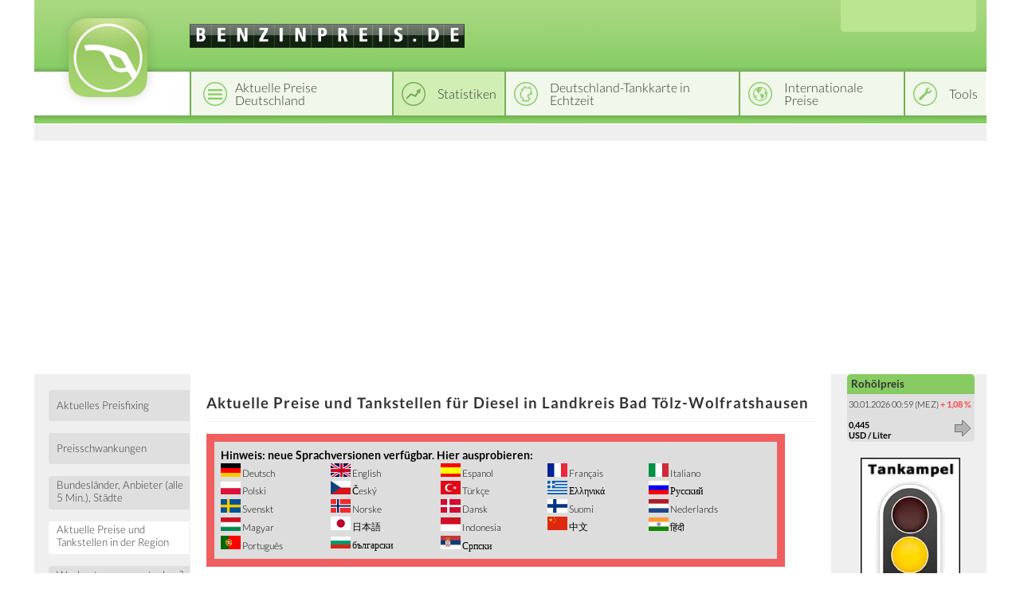

--- FILE ---
content_type: text/html; charset=utf-8
request_url: https://www.benzinpreis.de/aktuell/diesel/deutschland/bayern/oberbayern/landkreis_bad_toelz-wolfratshausen
body_size: 11238
content:
<!DOCTYPE html><html lang="de"><head><meta charset="utf-8"/>
<script>var __ezHttpConsent={setByCat:function(src,tagType,attributes,category,force,customSetScriptFn=null){var setScript=function(){if(force||window.ezTcfConsent[category]){if(typeof customSetScriptFn==='function'){customSetScriptFn();}else{var scriptElement=document.createElement(tagType);scriptElement.src=src;attributes.forEach(function(attr){for(var key in attr){if(attr.hasOwnProperty(key)){scriptElement.setAttribute(key,attr[key]);}}});var firstScript=document.getElementsByTagName(tagType)[0];firstScript.parentNode.insertBefore(scriptElement,firstScript);}}};if(force||(window.ezTcfConsent&&window.ezTcfConsent.loaded)){setScript();}else if(typeof getEzConsentData==="function"){getEzConsentData().then(function(ezTcfConsent){if(ezTcfConsent&&ezTcfConsent.loaded){setScript();}else{console.error("cannot get ez consent data");force=true;setScript();}});}else{force=true;setScript();console.error("getEzConsentData is not a function");}},};</script>
<script>var ezTcfConsent=window.ezTcfConsent?window.ezTcfConsent:{loaded:false,store_info:false,develop_and_improve_services:false,measure_ad_performance:false,measure_content_performance:false,select_basic_ads:false,create_ad_profile:false,select_personalized_ads:false,create_content_profile:false,select_personalized_content:false,understand_audiences:false,use_limited_data_to_select_content:false,};function getEzConsentData(){return new Promise(function(resolve){document.addEventListener("ezConsentEvent",function(event){var ezTcfConsent=event.detail.ezTcfConsent;resolve(ezTcfConsent);});});}</script>
<script>if(typeof _setEzCookies!=='function'){function _setEzCookies(ezConsentData){var cookies=window.ezCookieQueue;for(var i=0;i<cookies.length;i++){var cookie=cookies[i];if(ezConsentData&&ezConsentData.loaded&&ezConsentData[cookie.tcfCategory]){document.cookie=cookie.name+"="+cookie.value;}}}}
window.ezCookieQueue=window.ezCookieQueue||[];if(typeof addEzCookies!=='function'){function addEzCookies(arr){window.ezCookieQueue=[...window.ezCookieQueue,...arr];}}
addEzCookies([{name:"ezoab_580856",value:"mod206; Path=/; Domain=benzinpreis.de; Max-Age=7200",tcfCategory:"store_info",isEzoic:"true",},{name:"ezosuibasgeneris-1",value:"fc220e0c-15e0-40a2-42d4-c844d1c12940; Path=/; Domain=benzinpreis.de; Expires=Sat, 30 Jan 2027 00:45:42 UTC; Secure; SameSite=None",tcfCategory:"understand_audiences",isEzoic:"true",}]);if(window.ezTcfConsent&&window.ezTcfConsent.loaded){_setEzCookies(window.ezTcfConsent);}else if(typeof getEzConsentData==="function"){getEzConsentData().then(function(ezTcfConsent){if(ezTcfConsent&&ezTcfConsent.loaded){_setEzCookies(window.ezTcfConsent);}else{console.error("cannot get ez consent data");_setEzCookies(window.ezTcfConsent);}});}else{console.error("getEzConsentData is not a function");_setEzCookies(window.ezTcfConsent);}</script><script type="text/javascript" data-ezscrex='false' data-cfasync='false'>window._ezaq = Object.assign({"edge_cache_status":11,"edge_response_time":745,"url":"https://www.benzinpreis.de/aktuell/diesel/deutschland/bayern/oberbayern/landkreis_bad_toelz-wolfratshausen"}, typeof window._ezaq !== "undefined" ? window._ezaq : {});</script><script type="text/javascript" data-ezscrex='false' data-cfasync='false'>window._ezaq = Object.assign({"ab_test_id":"mod206"}, typeof window._ezaq !== "undefined" ? window._ezaq : {});window.__ez=window.__ez||{};window.__ez.tf={"vaffa":"true"};</script><script type="text/javascript" data-ezscrex='false' data-cfasync='false'>window.ezDisableAds = true;</script>
<script data-ezscrex='false' data-cfasync='false' data-pagespeed-no-defer>var __ez=__ez||{};__ez.stms=Date.now();__ez.evt={};__ez.script={};__ez.ck=__ez.ck||{};__ez.template={};__ez.template.isOrig=true;__ez.queue=__ez.queue||function(){var e=0,i=0,t=[],n=!1,o=[],r=[],s=!0,a=function(e,i,n,o,r,s,a){var l=arguments.length>7&&void 0!==arguments[7]?arguments[7]:window,d=this;this.name=e,this.funcName=i,this.parameters=null===n?null:w(n)?n:[n],this.isBlock=o,this.blockedBy=r,this.deleteWhenComplete=s,this.isError=!1,this.isComplete=!1,this.isInitialized=!1,this.proceedIfError=a,this.fWindow=l,this.isTimeDelay=!1,this.process=function(){f("... func = "+e),d.isInitialized=!0,d.isComplete=!0,f("... func.apply: "+e);var i=d.funcName.split("."),n=null,o=this.fWindow||window;i.length>3||(n=3===i.length?o[i[0]][i[1]][i[2]]:2===i.length?o[i[0]][i[1]]:o[d.funcName]),null!=n&&n.apply(null,this.parameters),!0===d.deleteWhenComplete&&delete t[e],!0===d.isBlock&&(f("----- F'D: "+d.name),m())}},l=function(e,i,t,n,o,r,s){var a=arguments.length>7&&void 0!==arguments[7]?arguments[7]:window,l=this;this.name=e,this.path=i,this.async=o,this.defer=r,this.isBlock=t,this.blockedBy=n,this.isInitialized=!1,this.isError=!1,this.isComplete=!1,this.proceedIfError=s,this.fWindow=a,this.isTimeDelay=!1,this.isPath=function(e){return"/"===e[0]&&"/"!==e[1]},this.getSrc=function(e){return void 0!==window.__ezScriptHost&&this.isPath(e)&&"banger.js"!==this.name?window.__ezScriptHost+e:e},this.process=function(){l.isInitialized=!0,f("... file = "+e);var i=this.fWindow?this.fWindow.document:document,t=i.createElement("script");t.src=this.getSrc(this.path),!0===o?t.async=!0:!0===r&&(t.defer=!0),t.onerror=function(){var e={url:window.location.href,name:l.name,path:l.path,user_agent:window.navigator.userAgent};"undefined"!=typeof _ezaq&&(e.pageview_id=_ezaq.page_view_id);var i=encodeURIComponent(JSON.stringify(e)),t=new XMLHttpRequest;t.open("GET","//g.ezoic.net/ezqlog?d="+i,!0),t.send(),f("----- ERR'D: "+l.name),l.isError=!0,!0===l.isBlock&&m()},t.onreadystatechange=t.onload=function(){var e=t.readyState;f("----- F'D: "+l.name),e&&!/loaded|complete/.test(e)||(l.isComplete=!0,!0===l.isBlock&&m())},i.getElementsByTagName("head")[0].appendChild(t)}},d=function(e,i){this.name=e,this.path="",this.async=!1,this.defer=!1,this.isBlock=!1,this.blockedBy=[],this.isInitialized=!0,this.isError=!1,this.isComplete=i,this.proceedIfError=!1,this.isTimeDelay=!1,this.process=function(){}};function c(e,i,n,s,a,d,c,u,f){var m=new l(e,i,n,s,a,d,c,f);!0===u?o[e]=m:r[e]=m,t[e]=m,h(m)}function h(e){!0!==u(e)&&0!=s&&e.process()}function u(e){if(!0===e.isTimeDelay&&!1===n)return f(e.name+" blocked = TIME DELAY!"),!0;if(w(e.blockedBy))for(var i=0;i<e.blockedBy.length;i++){var o=e.blockedBy[i];if(!1===t.hasOwnProperty(o))return f(e.name+" blocked = "+o),!0;if(!0===e.proceedIfError&&!0===t[o].isError)return!1;if(!1===t[o].isComplete)return f(e.name+" blocked = "+o),!0}return!1}function f(e){var i=window.location.href,t=new RegExp("[?&]ezq=([^&#]*)","i").exec(i);"1"===(t?t[1]:null)&&console.debug(e)}function m(){++e>200||(f("let's go"),p(o),p(r))}function p(e){for(var i in e)if(!1!==e.hasOwnProperty(i)){var t=e[i];!0===t.isComplete||u(t)||!0===t.isInitialized||!0===t.isError?!0===t.isError?f(t.name+": error"):!0===t.isComplete?f(t.name+": complete already"):!0===t.isInitialized&&f(t.name+": initialized already"):t.process()}}function w(e){return"[object Array]"==Object.prototype.toString.call(e)}return window.addEventListener("load",(function(){setTimeout((function(){n=!0,f("TDELAY -----"),m()}),5e3)}),!1),{addFile:c,addFileOnce:function(e,i,n,o,r,s,a,l,d){t[e]||c(e,i,n,o,r,s,a,l,d)},addDelayFile:function(e,i){var n=new l(e,i,!1,[],!1,!1,!0);n.isTimeDelay=!0,f(e+" ...  FILE! TDELAY"),r[e]=n,t[e]=n,h(n)},addFunc:function(e,n,s,l,d,c,u,f,m,p){!0===c&&(e=e+"_"+i++);var w=new a(e,n,s,l,d,u,f,p);!0===m?o[e]=w:r[e]=w,t[e]=w,h(w)},addDelayFunc:function(e,i,n){var o=new a(e,i,n,!1,[],!0,!0);o.isTimeDelay=!0,f(e+" ...  FUNCTION! TDELAY"),r[e]=o,t[e]=o,h(o)},items:t,processAll:m,setallowLoad:function(e){s=e},markLoaded:function(e){if(e&&0!==e.length){if(e in t){var i=t[e];!0===i.isComplete?f(i.name+" "+e+": error loaded duplicate"):(i.isComplete=!0,i.isInitialized=!0)}else t[e]=new d(e,!0);f("markLoaded dummyfile: "+t[e].name)}},logWhatsBlocked:function(){for(var e in t)!1!==t.hasOwnProperty(e)&&u(t[e])}}}();__ez.evt.add=function(e,t,n){e.addEventListener?e.addEventListener(t,n,!1):e.attachEvent?e.attachEvent("on"+t,n):e["on"+t]=n()},__ez.evt.remove=function(e,t,n){e.removeEventListener?e.removeEventListener(t,n,!1):e.detachEvent?e.detachEvent("on"+t,n):delete e["on"+t]};__ez.script.add=function(e){var t=document.createElement("script");t.src=e,t.async=!0,t.type="text/javascript",document.getElementsByTagName("head")[0].appendChild(t)};__ez.dot=__ez.dot||{};__ez.queue.addFileOnce('/detroitchicago/boise.js', '/detroitchicago/boise.js?gcb=195-3&cb=5', true, [], true, false, true, false);__ez.queue.addFileOnce('/parsonsmaize/abilene.js', '/parsonsmaize/abilene.js?gcb=195-3&cb=e80eca0cdb', true, [], true, false, true, false);__ez.queue.addFileOnce('/parsonsmaize/mulvane.js', '/parsonsmaize/mulvane.js?gcb=195-3&cb=e75e48eec0', true, ['/parsonsmaize/abilene.js'], true, false, true, false);__ez.queue.addFileOnce('/detroitchicago/birmingham.js', '/detroitchicago/birmingham.js?gcb=195-3&cb=539c47377c', true, ['/parsonsmaize/abilene.js'], true, false, true, false);</script>
<script data-ezscrex="false" type="text/javascript" data-cfasync="false">window._ezaq = Object.assign({"ad_cache_level":0,"adpicker_placement_cnt":0,"ai_placeholder_cache_level":0,"ai_placeholder_placement_cnt":-1,"domain":"benzinpreis.de","domain_id":580856,"ezcache_level":0,"ezcache_skip_code":14,"has_bad_image":0,"has_bad_words":0,"is_sitespeed":0,"lt_cache_level":0,"response_size":32634,"response_size_orig":26875,"response_time_orig":727,"template_id":5,"url":"https://www.benzinpreis.de/aktuell/diesel/deutschland/bayern/oberbayern/landkreis_bad_toelz-wolfratshausen","word_count":0,"worst_bad_word_level":0}, typeof window._ezaq !== "undefined" ? window._ezaq : {});__ez.queue.markLoaded('ezaqBaseReady');</script>
<script type='text/javascript' data-ezscrex='false' data-cfasync='false'>
window.ezAnalyticsStatic = true;

function analyticsAddScript(script) {
	var ezDynamic = document.createElement('script');
	ezDynamic.type = 'text/javascript';
	ezDynamic.innerHTML = script;
	document.head.appendChild(ezDynamic);
}
function getCookiesWithPrefix() {
    var allCookies = document.cookie.split(';');
    var cookiesWithPrefix = {};

    for (var i = 0; i < allCookies.length; i++) {
        var cookie = allCookies[i].trim();

        for (var j = 0; j < arguments.length; j++) {
            var prefix = arguments[j];
            if (cookie.indexOf(prefix) === 0) {
                var cookieParts = cookie.split('=');
                var cookieName = cookieParts[0];
                var cookieValue = cookieParts.slice(1).join('=');
                cookiesWithPrefix[cookieName] = decodeURIComponent(cookieValue);
                break; // Once matched, no need to check other prefixes
            }
        }
    }

    return cookiesWithPrefix;
}
function productAnalytics() {
	var d = {"pr":[6],"omd5":"4daa264e5696b0bd46a4748627bb6462","nar":"risk score"};
	d.u = _ezaq.url;
	d.p = _ezaq.page_view_id;
	d.v = _ezaq.visit_uuid;
	d.ab = _ezaq.ab_test_id;
	d.e = JSON.stringify(_ezaq);
	d.ref = document.referrer;
	d.c = getCookiesWithPrefix('active_template', 'ez', 'lp_');
	if(typeof ez_utmParams !== 'undefined') {
		d.utm = ez_utmParams;
	}

	var dataText = JSON.stringify(d);
	var xhr = new XMLHttpRequest();
	xhr.open('POST','/ezais/analytics?cb=1', true);
	xhr.onload = function () {
		if (xhr.status!=200) {
            return;
		}

        if(document.readyState !== 'loading') {
            analyticsAddScript(xhr.response);
            return;
        }

        var eventFunc = function() {
            if(document.readyState === 'loading') {
                return;
            }
            document.removeEventListener('readystatechange', eventFunc, false);
            analyticsAddScript(xhr.response);
        };

        document.addEventListener('readystatechange', eventFunc, false);
	};
	xhr.setRequestHeader('Content-Type','text/plain');
	xhr.send(dataText);
}
__ez.queue.addFunc("productAnalytics", "productAnalytics", null, true, ['ezaqBaseReady'], false, false, false, true);
</script><base href="https://www.benzinpreis.de/aktuell/diesel/deutschland/bayern/oberbayern/landkreis_bad_toelz-wolfratshausen"/>
    <title>Aktuelle Preise und Tankstellen für Diesel in Landkreis Bad Tölz-Wolfratshausen</title>
    <link rel="license" href="https://creativecommons.org/licenses/by/4.0/"/>
    <link rel="shortcut icon" href="/template_system/img/favicon.png" sizes="32x32"/>
    
            <link href="https://static.benzinpreis.de/tpl_css/tooltipster.min.css" rel="stylesheet"/>
    
    <link href="https://static.benzinpreis.de/tpl_css/ionicons.min.css" rel="stylesheet"/>
    
    <meta name="description" content="Aktuelle Preise und Tankstellen für Diesel in Landkreis Bad Tölz-Wolfratshausen. Ständig aktualisiert."/>
<link rel="canonical" href="https://www.benzinpreis.de/aktuell/diesel/deutschland/bayern/oberbayern/landkreis_bad_toelz-wolfratshausen"/>
    
    <script type="text/javascript" src="https://static.benzinpreis.de/tpl_js/jquery-1.11.1.min.js"></script>
    <script type="text/javascript" src="https://static.benzinpreis.de/tpl_js/script.js"></script>
            <script type="text/javascript" src="https://static.benzinpreis.de/tpl_js/jquery.ddslick.min.js"></script>
        <script type="text/javascript" src="https://static.benzinpreis.de/tpl_js/jquery.tooltipster.min.js"></script>
        <script type="text/javascript" src="https://static.benzinpreis.de/tpl_js/langswitch-data.js?t=1"></script>
        <script defer="" type="text/javascript" src="//static.benzinpreis.de/js/PartnerImage.js"></script>
    <link href="https://static.benzinpreis.de/tpl_css/alt.min.css?t=1" rel="stylesheet"/>
    <link href="https://static.benzinpreis.de/tpl_css/style.min.css?t=2" rel="stylesheet"/>
    <link href="https://static.benzinpreis.de/tpl_css/preise-deutschland.min.css?t=1" rel="stylesheet"/>
    <link href="https://static.benzinpreis.de/tpl_css/form.min.css?t=1" rel="stylesheet"/>
   
    <script>
      window.dataLayer = window.dataLayer || [];
      function gtag() { dataLayer.push(arguments); }
          gtag('consent', 'default', {
            'ad_user_data': 'denied',
            'ad_personalization': 'denied',
            'ad_storage': 'denied',
            'analytics_storage': 'denied',
            'wait_for_update': 500,
          });
          dataLayer.push({
              'gtm.start': new Date().getTime(),
              'event': 'gtm.js'
      });
    </script> 
    
    <meta name="verify-v1" content="teHovCYJdD6oB25agvvHdj8kS62kGY7Ots/+FLAqgEk="/>
    
    <!-- delete old iab cookie -->
    <script>
    /*
      try {
        const nm = "FCCDCF";
        const dm = "benzinpreis.de";
        const pa = "/";
        let tc = ('; ' + document.cookie).split('; ' + nm + '=');
        if (tc.length === 2) {
          tc = decodeURIComponent(tc.pop().split(';').shift());
          tc = JSON.parse(tc)[3][0].substring(1,9);
          tc = Uint8Array.from(window.atob(tc), (v) => v.charCodeAt(0));
          let dt = (tc[0] * 2**28) + (tc[1] * 2**20) + (tc[2] * 2**12) +
                   (tc[3] * 2**4)  + (tc[4] >> 4);
          if (Date.now() / 1000 - dt / 10 > 86400 * 365)
            document.cookie = nm + "=;path=" + pa + ";domain=" + dm + ";expires=" + new Date(0).toUTCString();
        }
      } finally {}
    */
    </script>
  
        
        
    <!-- Google Tag Manager -->
    <script>(function(w,d,s,l,i){w[l]=w[l]||[];w[l].push({'gtm.start':
    new Date().getTime(),event:'gtm.js'});var f=d.getElementsByTagName(s)[0],
    j=d.createElement(s),dl=l!='dataLayer'?'&l='+l:'';j.async=true;j.src=
    'https://www.googletagmanager.com/gtm.js?id='+i+dl;f.parentNode.insertBefore(j,f);
    })(window,document,'script','dataLayer','GTM-KXKJ3F9X');</script>
    <!-- End Google Tag Manager -->
    
    <script async="" src="https://pagead2.googlesyndication.com/pagead/js/adsbygoogle.js?client=ca-pub-4870680160043008" crossorigin="anonymous"></script>

        
    
    <!--
    <script>
    $(function() {
        window.setTimeout( function() {
            if (!window.googletag) {
                window.location.href = 'https://www.benzinpreis.de/adblock.phtml';
            } else {
                __cmp('addEventListener', ['consentscreenoff', function() {
                    var consent = __cmp('getCMPData');
                    var consentGiven = false;
                    if("purposeConsents" in consent) {
                        if("c51" in consent.purposeConsents &amp;&amp; consent.purposeConsents["c51"] &amp;&amp; "c52" in consent.purposeConsents &amp;&amp; consent.purposeConsents["c52"] &amp;&amp; "c54" in consent.purposeConsents &amp;&amp; consent.purposeConsents["c54"]) {
                            consentGiven = true;
                            console.log("consent given");
                        }
                    }

                    if(!consentGiven) {
                        window.location.href = 'https://www.benzinpreis.de/adblock.phtml';
                    }
                }, false], null);
            }
        }, 2500);
    });
    </script>
    -->

        
        

<script type='text/javascript'>
var ezoTemplate = 'orig_site';
var ezouid = '1';
var ezoFormfactor = '1';
</script><script data-ezscrex="false" type='text/javascript'>
var soc_app_id = '0';
var did = 580856;
var ezdomain = 'benzinpreis.de';
var ezoicSearchable = 1;
</script></head>

<body><noscript><iframe src="https://www.googletagmanager.com/ns.html?id=GTM-KXKJ3F9X"
height="0" width="0" style="display:none;visibility:hidden"></iframe></noscript>


<!-- Google Tag Manager (noscript) -->

<!-- End Google Tag Manager (noscript) -->


<script type="text/javascript">
$(document).ready(function() {
     

    $('#langswitch').ddslick({
        data:langswitchData,
        width: 158,
        imagePosition:"right",
        defaultSelectedIndex: 3,
        onSelected: function(selectedData) {
            if(selectedData.selectedIndex != "3") {
                top.location.href=selectedData.selectedData.value;
            }
        }   
    });
    
     
});
</script>

<div class="wrapper">
    <header class="header">
        <div class="logo">
            <a href="/index.phtml">
            <img src="https://static.benzinpreis.de/tpl_img/logo-bp.png" alt="Logo"/>
            </a>
        </div>

        <div class="top">
            <div class="domain">
                <img src="https://static.benzinpreis.de/gfx/bp_header_de.gif" alt="www.benzinpreis.de"/>            </div>
        </div>
        
                
        <div class="lang-switcher">
            <div id="langswitch">
            </div>
        </div>

        <div class="header-nav">
            <nav class="top-nav">
                <ul id="navigation">
                    <li class="top-nav-1"><a href="/preise-deutschland.phtml"><span>Aktuelle Preise Deutschland</span></a></li><li class="top-nav-2-h active"><a href="/statistiken/deutschland/preisfixing"><span>Statistiken</span></a></li><li class="top-nav-3"><a href="/karten.phtml"><span>Deutschland-Tankkarte in Echtzeit</span></a></li><li class="top-nav-4"><a href="/international"><span>Internationale Preise</span></a></li><li class="top-nav-5"><a href="/bprechner.phtml"><span>Tools</span></a></li>                </ul>
            </nav>
        </div>
        <div class="header-nav-spacer">
        </div>
        <div class="top-spacer">
        </div>

            </header>
    
    <div class="layout">
        <div class="row">
            <aside class="left-sidebar">
<nav class="left-nav">
    <div>
        <ul>
<li><a href="/statistiken/deutschland/preisfixing"><span>Aktuelles Preisfixing</span></a></li>
<li><a href="/statistiken/deutschland/preisschwankungen/letzte_8_tage"><span>Preisschwankungen</span></a></li>
<li><a href="/statistiken/deutschland/preisunterschiede/bundeslaender"><span>Bundesländer, Anbieter (alle 5 Min.), Städte </span></a></li>
<li><a class="active" href="/aktuell/super_e5/deutschland"><span>Aktuelle Preise und Tankstellen in der Region</span></a></li>
<li><a href="/statistiken/deutschland/wann_tanken/wochentage"><span>Wochentage - wann tanken? - Tageszeiten - wann tanken?</span></a></li>
<li><a href="/statistiken/deutschland/historische_preise"><span>Historische Preise </span></a></li>
<li><a href="/statistiken/deutschland/preisrunden_und_allzeithochs"><span>Preisrunden, historische Höchstpreise, Allzeithochs</span></a></li>
<li><a href="/statistiken/deutschland/preisbeeinflussende_faktoren/naechste_14_tage"><span>Preisbeeinflussende Faktoren nächste 14 Tage</span></a></li>
<li><a href="/statistiken/deutschland/infografiken"><span>Übersicht Infografiken</span></a></li>
<li><a href="/statistik.phtml?o=4&amp;cnt=50&amp;so=b.order_total"><span>Datenbanken</span></a></li>
<li>
    <div class="banner">
        <!-- Benzinpreis.de - Linkblock rechts (neu) -->
        <!--
        <ins class="adsbygoogle"
             style="display:inline-block;width:160px;height:90px"
             data-ad-client="ca-pub-4870680160043008"
             data-ad-slot="8924119957"></ins>
        <script>
        (adsbygoogle = window.adsbygoogle || []).push({});
        </script>
        -->
    </div>
</li>
<li><button class="submit-button" id="feedbackbutton">Feedback</button></li>
<div id="feedback-html">
<script>
$( '#feedbackbutton' ).click( function(){

    var button = $( this );
    
    button.attr( 'disabled', 'disabled' );

    console.log(1);

    $.get( '/feedback-html.phtml', function( html ) {

        if( html )
        {
            button.removeAttr( 'disabled' );
            button.unbind( 'click' );
            $( '#feedback-html' ).html( html );
            button.trigger( 'click' );
        }
    
    } );

} );
</script>
</div>
            </ul>
        </div>
    </nav>
</aside>

<div class="middle">
    <div class="container">
        <main class="content">
                        <h1>Aktuelle Preise und Tankstellen für Diesel in Landkreis Bad Tölz-Wolfratshausen</h1>
                        <div class="banner-leaderboard">
                <!--
                <ins class="adsbygoogle"
                     style="display:inline-block;width:728px;height:90px"
                     data-ad-client="ca-pub-4870680160043008"
                     data-ad-slot="7984161159"></ins>
                <script>
                (adsbygoogle = window.adsbygoogle || []).push({});
                </script>
                -->
            </div>
             <table class="tophinweis"><tbody><tr><td colspan="5"><h3>Hinweis: neue Sprachversionen verfügbar. Hier ausprobieren:</h3></td></tr><tr>
<td><img src="/gfx/german.gif" alt=""/><a href="http://benzinpreis.de/aktuell/diesel/deutschland/bayern/oberbayern/landkreis_bad_toelz-wolfratshausen"> Deutsch</a></td>
<td><img src="/gfx/english.gif" alt=""/><a href="http://gasoline-germany.com/aktuell/diesel/deutschland/bayern/oberbayern/landkreis_bad_toelz-wolfratshausen"> English</a></td>
<td><img src="/gfx/spanien.gif" alt=""/><a href="http://petrol-germany.com/aktuell/diesel/deutschland/bayern/oberbayern/landkreis_bad_toelz-wolfratshausen"> Espanol</a></td> 
<td><img src="/gfx/frankreich.png" alt=""/><a href="http://fr.gas-globe.com/aktuell/diesel/deutschland/bayern/oberbayern/landkreis_bad_toelz-wolfratshausen"> Français</a></td>
<td><img src="/gfx/italien.png" alt=""/><a href="http://it.gas-globe.com/aktuell/diesel/deutschland/bayern/oberbayern/landkreis_bad_toelz-wolfratshausen"> Italiano</a>  <br/></td>
</tr>
<tr>
<td><img src="/gfx/polen.png" alt=""/><a href="http://pl.gas-globe.com/aktuell/diesel/deutschland/bayern/oberbayern/landkreis_bad_toelz-wolfratshausen"> Polski</a></td>
<td><img src="/gfx/tschechien.png" alt=""/><a href="http://cz.gas-globe.com/aktuell/diesel/deutschland/bayern/oberbayern/landkreis_bad_toelz-wolfratshausen"> Český</a></td>
<td><img src="/gfx/turkisch.gif" alt=""/><a href="http://tr.benzinpreis.de/aktuell/diesel/deutschland/bayern/oberbayern/landkreis_bad_toelz-wolfratshausen"> Türkçe</a></td>
<td><img src="/gfx/griechenland.png" alt=""/><a href="http://gas-globe.com/aktuell/diesel/deutschland/bayern/oberbayern/landkreis_bad_toelz-wolfratshausen"> Ελληνικά</a></td>
<td><img src="/gfx/russland.png" alt=""/><a href="http://ru.gas-globe.com/aktuell/diesel/deutschland/bayern/oberbayern/landkreis_bad_toelz-wolfratshausen"> Русский</a></td>
</tr>
<tr>
<td><img src="/gfx/SE.png" alt=""/><a href="http://se.gas-globe.com/aktuell/diesel/deutschland/bayern/oberbayern/landkreis_bad_toelz-wolfratshausen"> Svenskt</a></td>
<td><img src="/gfx/NO.png" alt=""/><a href="http://no.gas-globe.com/aktuell/diesel/deutschland/bayern/oberbayern/landkreis_bad_toelz-wolfratshausen"> Norske</a></td>
<td><img src="/gfx/DK.png" alt=""/><a href="http://dk.gas-globe.com/aktuell/diesel/deutschland/bayern/oberbayern/landkreis_bad_toelz-wolfratshausen"> Dansk</a></td>
<td><img src="/gfx/FI.png" alt=""/><a href="http://fi.gas-globe.com/aktuell/diesel/deutschland/bayern/oberbayern/landkreis_bad_toelz-wolfratshausen"> Suomi</a></td>
<td><img src="/gfx/NL.png" alt=""/><a href="http://nl.gas-globe.com/aktuell/diesel/deutschland/bayern/oberbayern/landkreis_bad_toelz-wolfratshausen"> Nederlands</a></td>
</tr>

<tr>
<td><img src="/gfx/HU.png" alt=""/><a href="http://hu.gas-globe.com/aktuell/diesel/deutschland/bayern/oberbayern/landkreis_bad_toelz-wolfratshausen"> Magyar</a></td>
<td><img src="/gfx/JP.png" alt=""/><a href="http://jp.gas-globe.com/aktuell/diesel/deutschland/bayern/oberbayern/landkreis_bad_toelz-wolfratshausen"> 日本語</a></td>
<td><img src="/gfx/ID.png" alt=""/><a href="http://id.gas-globe.com/aktuell/diesel/deutschland/bayern/oberbayern/landkreis_bad_toelz-wolfratshausen"> Indonesia</a></td>
<td><img src="/gfx/CN.png" alt=""/><a href="http://cn.gas-globe.com/aktuell/diesel/deutschland/bayern/oberbayern/landkreis_bad_toelz-wolfratshausen"> 中文</a></td>
<td><img src="/gfx/HI.png" alt=""/><a href="http://hi.gas-globe.com/aktuell/diesel/deutschland/bayern/oberbayern/landkreis_bad_toelz-wolfratshausen"> हिंदी</a></td>
</tr>

<tr>
<td><img src="/gfx/PT.png" alt=""/><a href="http://pt.gas-globe.com/aktuell/diesel/deutschland/bayern/oberbayern/landkreis_bad_toelz-wolfratshausen"> Português</a></td>
<td><img src="/gfx/BG.png" alt=""/><a href="http://bg.gas-globe.com/aktuell/diesel/deutschland/bayern/oberbayern/landkreis_bad_toelz-wolfratshausen"> български</a></td>
<td><img src="/gfx/RS.png" alt=""/><a href="http://sr.gas-globe.com/aktuell/diesel/deutschland/bayern/oberbayern/landkreis_bad_toelz-wolfratshausen"> Српски</a></td>
</tr>



</tbody></table><br/>


<div class="content-wrapper">
    <div class="content-row">
        <div class="full-content">
            <h2></h2>
            <div class="full-content-content">
<div class="statistiken-menu statistiken-menu-small"><ul><li class="left"><a class="xmain" href="/aktuell/super_e5/deutschland/bayern/oberbayern/landkreis_bad_toelz-wolfratshausen"><span>Superbenzin</span></a></li><li class="mid-active"><a class="xmain" href="/aktuell/diesel/deutschland/bayern/oberbayern/landkreis_bad_toelz-wolfratshausen"><span>Diesel</span></a></li><li class="right"><a class="xmain" href="/aktuell/super_e10/deutschland/bayern/oberbayern/landkreis_bad_toelz-wolfratshausen"><span>SuperE10</span></a></li><ul></ul></ul></div>            </div>
        </div>
    </div>
</div>
<table class="statistik" width="100%"><tbody><tr><td valign="top" class="left-list"><table class="statistik list" width="100%"><tbody><tr><td colspan="4" class="back"><a href="/aktuell/diesel/deutschland/bayern/oberbayern"><input type="button" class="button" value="Zurück zu RegBez Oberbayern"/></a></td></tr><tr><td><a href="/aktuell/diesel/deutschland/bayern/oberbayern/landkreis_bad_toelz-wolfratshausen/bad_heilbrunn">Bad Heilbrunn</a></td></tr><tr><td class="h"><a href="/aktuell/diesel/deutschland/bayern/oberbayern/landkreis_bad_toelz-wolfratshausen/bad_toelz">Bad Tölz</a></td></tr><tr><td><a href="/aktuell/diesel/deutschland/bayern/oberbayern/landkreis_bad_toelz-wolfratshausen/benediktbeuern">Benediktbeuern</a> <i class="icon ion-alert" style="color: red;" title="Laut den Daten der Markttransparenzstelle gibt es keine Tankstellen in dieser Gemeinde"></i></td></tr><tr><td class="h"><a href="/aktuell/diesel/deutschland/bayern/oberbayern/landkreis_bad_toelz-wolfratshausen/bichl">Bichl bei Bad Tölz</a></td></tr><tr><td><a href="/aktuell/diesel/deutschland/bayern/oberbayern/landkreis_bad_toelz-wolfratshausen/dietramszell">Dietramszell</a></td></tr><tr><td class="h"><a href="/aktuell/diesel/deutschland/bayern/oberbayern/landkreis_bad_toelz-wolfratshausen/egling">Egling bei Wolfratshausen</a></td></tr><tr><td><a href="/aktuell/diesel/deutschland/bayern/oberbayern/landkreis_bad_toelz-wolfratshausen/eurasburg">Eurasburg bei Wolfratshausen</a> <i class="icon ion-alert" style="color: red;" title="Laut den Daten der Markttransparenzstelle gibt es keine Tankstellen in dieser Gemeinde"></i></td></tr><tr><td class="h"><a href="/aktuell/diesel/deutschland/bayern/oberbayern/landkreis_bad_toelz-wolfratshausen/gaissach">Gaißach, Oberbayern</a> <i class="icon ion-alert" style="color: red;" title="Laut den Daten der Markttransparenzstelle gibt es keine Tankstellen in dieser Gemeinde"></i></td></tr><tr><td><a href="/aktuell/diesel/deutschland/bayern/oberbayern/landkreis_bad_toelz-wolfratshausen/geretsried">Geretsried</a></td></tr><tr><td class="h"><a href="/aktuell/diesel/deutschland/bayern/oberbayern/landkreis_bad_toelz-wolfratshausen/greiling">Greiling</a> <i class="icon ion-alert" style="color: red;" title="Laut den Daten der Markttransparenzstelle gibt es keine Tankstellen in dieser Gemeinde"></i></td></tr><tr><td><a href="/aktuell/diesel/deutschland/bayern/oberbayern/landkreis_bad_toelz-wolfratshausen/icking">Icking, Isartal</a></td></tr><tr><td class="h"><a href="/aktuell/diesel/deutschland/bayern/oberbayern/landkreis_bad_toelz-wolfratshausen/jachenau">Jachenau</a> <i class="icon ion-alert" style="color: red;" title="Laut den Daten der Markttransparenzstelle gibt es keine Tankstellen in dieser Gemeinde"></i></td></tr><tr><td><a href="/aktuell/diesel/deutschland/bayern/oberbayern/landkreis_bad_toelz-wolfratshausen/kochel_a.see">Kochel am See</a></td></tr><tr><td class="h"><a href="/aktuell/diesel/deutschland/bayern/oberbayern/landkreis_bad_toelz-wolfratshausen/koenigsdorf">Königsdorf, Oberbayern</a></td></tr><tr><td><a href="/aktuell/diesel/deutschland/bayern/oberbayern/landkreis_bad_toelz-wolfratshausen/lenggries">Lenggries</a></td></tr><tr><td class="h"><a href="/aktuell/diesel/deutschland/bayern/oberbayern/landkreis_bad_toelz-wolfratshausen/muensing">Münsing, Starnberger See</a> <i class="icon ion-alert" style="color: red;" title="Laut den Daten der Markttransparenzstelle gibt es keine Tankstellen in dieser Gemeinde"></i></td></tr><tr><td><a href="/aktuell/diesel/deutschland/bayern/oberbayern/landkreis_bad_toelz-wolfratshausen/reichersbeuern">Reichersbeuern</a> <i class="icon ion-alert" style="color: red;" title="Laut den Daten der Markttransparenzstelle gibt es keine Tankstellen in dieser Gemeinde"></i></td></tr><tr><td class="h"><a href="/aktuell/diesel/deutschland/bayern/oberbayern/landkreis_bad_toelz-wolfratshausen/sachsenkam">Sachsenkam</a> <i class="icon ion-alert" style="color: red;" title="Laut den Daten der Markttransparenzstelle gibt es keine Tankstellen in dieser Gemeinde"></i></td></tr><tr><td><a href="/aktuell/diesel/deutschland/bayern/oberbayern/landkreis_bad_toelz-wolfratshausen/schlehdorf">Schlehdorf</a> <i class="icon ion-alert" style="color: red;" title="Laut den Daten der Markttransparenzstelle gibt es keine Tankstellen in dieser Gemeinde"></i></td></tr><tr><td class="h"><a href="/aktuell/diesel/deutschland/bayern/oberbayern/landkreis_bad_toelz-wolfratshausen/wackersberg">Wackersberg bei Bad Tölz</a> <i class="icon ion-alert" style="color: red;" title="Laut den Daten der Markttransparenzstelle gibt es keine Tankstellen in dieser Gemeinde"></i></td></tr><tr><td><a href="/aktuell/diesel/deutschland/bayern/oberbayern/landkreis_bad_toelz-wolfratshausen/wolfratshausen">Wolfratshausen</a></td></tr></tbody></table></td><td valign="top">        <meta charset="utf-8"/>

        <!-- jQuery -->
        <script src="/js/jquery-1.11.1.min.js" type="text/javascript"></script>
        
        <!-- jQuery Cookie -->
        <script src="/js/jquery.cookie.js"></script>

        <!-- Leaflet -->
        <link href="/css/leaflet-1.5.1.css" rel="stylesheet"/>
        <script src="/js/leaflet-1.5.1.js"></script>
        
        <!-- Mapbox GL -->
        <link href="/css/mapbox-gl.css" rel="stylesheet"/>
        <script src="/js/mapbox-gl.js"></script>

        <!-- Leaflet Mapbox GL -->
        <script src="/js/leaflet-mapbox-gl.js"></script>

        <!-- BPMAP -->
        <link href="/css/bpmap-v2.css" rel="stylesheet"/>
        <script src="/js/bpmap.js"></script>
        <script src="/js/BenzinpreisMap-v5.js"></script>

        

        <script type="text/javascript">

            window.onload = function() {

                $('#map').css( {
                    "width": 450,
                    "height": 700
                } );

                BPMAP_ZOOM  = 10;
BPMAP_LAT   = 47.7376569;
BPMAP_LNG   = 11.5263242367064;
BPMAP_SORTE = 'diesel';


                window.bpmap = new BenzinpreisMap();
                window.bpmap.init( 'map' );

            }

            function setView(el, type, lat, lon, zoom) {
                $('div.karten-menu ul > li').removeClass('left-active mid-active right-active');
                if(el != false) {
                    $(el).parent().addClass(type + '-active');
                }
                window.bpmap.setView(lat, lon, zoom);
            }

        </script>


        <div id="map" style="text-align:left;"></div>

        <noscript>
            <h1 style="color:red">JavaScript muss aktiviert sein.</h1>
        </noscript>
        
        </td></tr></tbody></table><div style="text-align: right;"><i>Angaben in USD/Liter</i></div> 
        <div class="banner-middle-bottom">
    <!-- Benzinpreis.de - Linkblock unten (neu) -->
    <!--
    <ins class="adsbygoogle"
         style="display:inline-block;width:728px;height:15px"
         data-ad-client="ca-pub-4870680160043008"
         data-ad-slot="1680054754"></ins>
    <script>
    (adsbygoogle = window.adsbygoogle || []).push({});
    </script>
    -->
</div>
        </main>
    </div>
</div>

<aside class="right-sidebar">
    <div class="sidebar-content">
        <ul>
<li><div class="html-content">
<div class="right_navi_block"> 
<div class="greenub">
Rohölpreis </div>
 <table border="0">
<tbody><tr><td valign="top">
  30.01.2026  00:59 (MEZ) 
   <br/><br/>
   <b>
0,445<br/> USD / Liter</b></td><td align="right" valign="top">
<font color="ff4444"><b>+ 1,08 %</b></font><br/><br/><img src="/gfx/right.gif" alt="" style="vertical-align:left" border="0"/></td></tr></tbody></table>
</div></div>
</li>
<div class="banner">
    <!-- Benzinpreise.de - Banner rechts (neu) -->
    <!--
    <ins class="adsbygoogle"
         style="display:inline-block;width:160px;height:600px"
         data-ad-client="ca-pub-4870680160043008"
         data-ad-slot="8818752753"></ins>
    <script>
         (adsbygoogle = window.adsbygoogle || []).push({});
    </script>
    -->
</div>
<li><div class="html-content">
<div class="banner"><img src="/partner/ampel.png?nocache=2026013001" border="0"/></div></div>
</li>
<li><div class="html-content">
<div class="start-teaser teaser-int"><a href="/maps.phtml?kartenversion=EUG"><h3>Benzinpreis-Karten | International</h3></a></div></div>
</li>
                </ul>
            </div>
        </aside>
    </div>
</div>
<footer class="footer">
    <div class="top-footer">
    </div>
    <div class="bottom-footer">
        <div class="copy">
            © 2026 benzinpreis.de        </div>
        <div class="factsoft">
            <div class="factsoft-text">
                Die Webseite benzinpreis.de wird betrieben von:            </div>
            <div class="factsoft-logo">
                <img src="https://static.benzinpreis.de/gfx/imp_logo.png" width="150" height="38" alt="factsoft logo"/>
            </div>
        </div>
<br/><br/>
        <div class="info">
            benzinpreis.de ist ein Projekt, das von seinen Benutzern unterstützt wird. Preisinformationen aus Deutschland werden von der MTS-K bezogen. Sofern nicht anders angegeben, stehen die Inhalte auf dieser Website unter der Lizenz <a href="https://creativecommons.org/licenses/by/4.0/" target="_blank" rel="license noopener">CC BY 4.0</a>.
Die Seiten von benzinpreis.de sind derzeit in folgenden Sprachen verfügbar:<p>            
            </p><div class="lang-links">
                <a href="https://benzinpreis.de">Deutsch</a> |
                <a href="https://gasoline-germany.com">English</a> |
                <a href="https://petrol-germany.com">Español</a> |
                <a href="https://fr.gas-globe.com">Français</a> |
                <a href="https://it.gas-globe.com">Italiano</a> |
                <a href="https://pl.gas-globe.com">Polski</a> |
                <a href="https://cz.gas-globe.com">Český</a> |
                <a href="https://tr.gas-globe.com">Türkçe</a> |
                <a href="https://gr.gas-globe.com">Ελληνικά</a> |
                <a href="https://ru.gas-globe.com">Русский</a> |
                <a href="https://se.gas-globe.com">Svenska</a> |
                <a href="https://no.gas-globe.com">Norsk</a> |
                <a href="https://dk.gas-globe.com">Dansk</a> |
                <a href="https://fi.gas-globe.com">Suomi</a> |
                <a href="https://nl.gas-globe.com">Nederlands</a> |
                <a href="https://hu.gas-globe.com">Magyar</a> |
                <a href="https://jp.gas-globe.com">日本語</a> |
                <a href="https://id.gas-globe.com">Indonesia</a> |
                <a href="https://cn.gas-globe.com">中文</a> |
                <a href="https://hi.gas-globe.com">हिंदी</a> |
                <a href="https://pt.gas-globe.com">Português</a> |
                <a href="https://bg.gas-globe.com">български</a>
            </div>

                    </div>
        <div class="imprint">
            <a href="/impressum.phtml">Impressum</a> | <a href="/datenschutz.phtml">Datenschutz</a>
            <a href="https://itunes.apple.com/de/app/benzinpreis-de/id420369180?mt=8" class="app-link" target="_blank" rel="noopener">
                <img src="https://static.benzinpreis.de/gfx/app_appl_badge.png?t=1" width="75" height="25" alt="app store button"/>
            </a>
            <a href="https://play.google.com/store/apps/details?id=de.benzinpreis.app" class="app-link" target="_blank" rel="noopener">
                <img src="https://static.benzinpreis.de/gfx/app_play_badge.png" width="84" height="25" alt="google play button"/>
            </a>
        </div>
    </div>
</footer>


</div>


<script data-cfasync="false">function _emitEzConsentEvent(){var customEvent=new CustomEvent("ezConsentEvent",{detail:{ezTcfConsent:window.ezTcfConsent},bubbles:true,cancelable:true,});document.dispatchEvent(customEvent);}
(function(window,document){function _setAllEzConsentTrue(){window.ezTcfConsent.loaded=true;window.ezTcfConsent.store_info=true;window.ezTcfConsent.develop_and_improve_services=true;window.ezTcfConsent.measure_ad_performance=true;window.ezTcfConsent.measure_content_performance=true;window.ezTcfConsent.select_basic_ads=true;window.ezTcfConsent.create_ad_profile=true;window.ezTcfConsent.select_personalized_ads=true;window.ezTcfConsent.create_content_profile=true;window.ezTcfConsent.select_personalized_content=true;window.ezTcfConsent.understand_audiences=true;window.ezTcfConsent.use_limited_data_to_select_content=true;window.ezTcfConsent.select_personalized_content=true;}
function _clearEzConsentCookie(){document.cookie="ezCMPCookieConsent=tcf2;Domain=.benzinpreis.de;Path=/;expires=Thu, 01 Jan 1970 00:00:00 GMT";}
_clearEzConsentCookie();if(typeof window.__tcfapi!=="undefined"){window.ezgconsent=false;var amazonHasRun=false;function _ezAllowed(tcdata,purpose){return(tcdata.purpose.consents[purpose]||tcdata.purpose.legitimateInterests[purpose]);}
function _handleConsentDecision(tcdata){window.ezTcfConsent.loaded=true;if(!tcdata.vendor.consents["347"]&&!tcdata.vendor.legitimateInterests["347"]){window._emitEzConsentEvent();return;}
window.ezTcfConsent.store_info=_ezAllowed(tcdata,"1");window.ezTcfConsent.develop_and_improve_services=_ezAllowed(tcdata,"10");window.ezTcfConsent.measure_content_performance=_ezAllowed(tcdata,"8");window.ezTcfConsent.select_basic_ads=_ezAllowed(tcdata,"2");window.ezTcfConsent.create_ad_profile=_ezAllowed(tcdata,"3");window.ezTcfConsent.select_personalized_ads=_ezAllowed(tcdata,"4");window.ezTcfConsent.create_content_profile=_ezAllowed(tcdata,"5");window.ezTcfConsent.measure_ad_performance=_ezAllowed(tcdata,"7");window.ezTcfConsent.use_limited_data_to_select_content=_ezAllowed(tcdata,"11");window.ezTcfConsent.select_personalized_content=_ezAllowed(tcdata,"6");window.ezTcfConsent.understand_audiences=_ezAllowed(tcdata,"9");window._emitEzConsentEvent();}
function _handleGoogleConsentV2(tcdata){if(!tcdata||!tcdata.purpose||!tcdata.purpose.consents){return;}
var googConsentV2={};if(tcdata.purpose.consents[1]){googConsentV2.ad_storage='granted';googConsentV2.analytics_storage='granted';}
if(tcdata.purpose.consents[3]&&tcdata.purpose.consents[4]){googConsentV2.ad_personalization='granted';}
if(tcdata.purpose.consents[1]&&tcdata.purpose.consents[7]){googConsentV2.ad_user_data='granted';}
if(googConsentV2.analytics_storage=='denied'){gtag('set','url_passthrough',true);}
gtag('consent','update',googConsentV2);}
__tcfapi("addEventListener",2,function(tcdata,success){if(!success||!tcdata){window._emitEzConsentEvent();return;}
if(!tcdata.gdprApplies){_setAllEzConsentTrue();window._emitEzConsentEvent();return;}
if(tcdata.eventStatus==="useractioncomplete"||tcdata.eventStatus==="tcloaded"){if(typeof gtag!='undefined'){_handleGoogleConsentV2(tcdata);}
_handleConsentDecision(tcdata);if(tcdata.purpose.consents["1"]===true&&tcdata.vendor.consents["755"]!==false){window.ezgconsent=true;(adsbygoogle=window.adsbygoogle||[]).pauseAdRequests=0;}
if(window.__ezconsent){__ezconsent.setEzoicConsentSettings(ezConsentCategories);}
__tcfapi("removeEventListener",2,function(success){return null;},tcdata.listenerId);if(!(tcdata.purpose.consents["1"]===true&&_ezAllowed(tcdata,"2")&&_ezAllowed(tcdata,"3")&&_ezAllowed(tcdata,"4"))){if(typeof __ez=="object"&&typeof __ez.bit=="object"&&typeof window["_ezaq"]=="object"&&typeof window["_ezaq"]["page_view_id"]=="string"){__ez.bit.Add(window["_ezaq"]["page_view_id"],[new __ezDotData("non_personalized_ads",true),]);}}}});}else{_setAllEzConsentTrue();window._emitEzConsentEvent();}})(window,document);</script><script defer src="https://static.cloudflareinsights.com/beacon.min.js/vcd15cbe7772f49c399c6a5babf22c1241717689176015" integrity="sha512-ZpsOmlRQV6y907TI0dKBHq9Md29nnaEIPlkf84rnaERnq6zvWvPUqr2ft8M1aS28oN72PdrCzSjY4U6VaAw1EQ==" data-cf-beacon='{"version":"2024.11.0","token":"aebe03861ff04997a74b20946159c9a8","r":1,"server_timing":{"name":{"cfCacheStatus":true,"cfEdge":true,"cfExtPri":true,"cfL4":true,"cfOrigin":true,"cfSpeedBrain":true},"location_startswith":null}}' crossorigin="anonymous"></script>
</body></html>

--- FILE ---
content_type: text/html; charset=iso-8859-2
request_url: https://www.benzinpreis.de/bpmap-callback.php?lat_min=47.41322033016904&lat_max=48.05972528178409&lng_min=11.217041015625002&lng_max=11.835021972656252&action=getLandkreise
body_size: 26572
content:
{"preise":{"3":{"uid":"3","diesel":"1.660","super":"1.766","e10":"1.709","diesel_diff":"-5.4","super_diff":"-4.7","e10_diff":"-4.9"},"4":{"uid":"4","diesel":"1.707","super":"1.798","e10":"1.740","diesel_diff":"-0.7","super_diff":"-1.4","e10_diff":"-1.7"},"5":{"uid":"5","diesel":"1.631","super":"1.747","e10":"1.694","diesel_diff":"-8.3","super_diff":"-6.6","e10_diff":"-6.4"},"7":{"uid":"7","diesel":"1.781","super":"1.858","e10":"1.811","diesel_diff":"6.7","super_diff":"4.5","e10_diff":"5.4"},"8":{"uid":"8","diesel":"1.717","super":"1.829","e10":"1.772","diesel_diff":"0.3","super_diff":"1.7","e10_diff":"1.4"},"9":{"uid":"9","diesel":"1.776","super":"1.884","e10":"1.824","diesel_diff":"6.2","super_diff":"7.2","e10_diff":"6.6"},"11":{"uid":"11","diesel":"1.733","super":"1.842","e10":"1.787","diesel_diff":"2.0","super_diff":"3.0","e10_diff":"3.0"},"12":{"uid":"12","diesel":"1.728","super":"1.803","e10":"1.752","diesel_diff":"1.5","super_diff":"-0.9","e10_diff":"-0.6"},"13":{"uid":"13","diesel":"1.642","super":"1.706","e10":"1.646","diesel_diff":"-7.2","super_diff":"-10.6","e10_diff":"-11.2"},"14":{"uid":"14","diesel":"1.684","super":"1.783","e10":"1.727","diesel_diff":"-3.0","super_diff":"-2.9","e10_diff":"-3.1"},"16":{"uid":"16","diesel":"1.698","super":"1.789","e10":"1.732","diesel_diff":"-1.6","super_diff":"-2.3","e10_diff":"-2.6"},"17":{"uid":"17","diesel":"1.658","super":"1.759","e10":"1.705","diesel_diff":"-5.6","super_diff":"-5.3","e10_diff":"-5.3"},"18":{"uid":"18","diesel":"1.772","super":"1.858","e10":"1.800","diesel_diff":"5.9","super_diff":"4.6","e10_diff":"4.2"},"20":{"uid":"20","diesel":"1.597","super":"1.709","e10":"1.649","diesel_diff":"-11.7","super_diff":"-10.3","e10_diff":"-10.9"},"21":{"uid":"21","diesel":"1.734","super":"1.851","e10":"1.794","diesel_diff":"2.0","super_diff":"3.8","e10_diff":"3.6"},"22":{"uid":"22","diesel":"1.724","super":"1.812","e10":"1.769","diesel_diff":"1.0","super_diff":"-0.0","e10_diff":"1.1"},"24":{"uid":"24","diesel":"1.708","super":"1.825","e10":"1.776","diesel_diff":"-0.6","super_diff":"1.3","e10_diff":"1.8"},"25":{"uid":"25","diesel":"1.664","super":"1.830","e10":"1.773","diesel_diff":"-5.0","super_diff":"1.7","e10_diff":"1.5"},"38":{"uid":"38","diesel":"1.737","super":"1.815","e10":"1.771","diesel_diff":"2.4","super_diff":"0.3","e10_diff":"1.4"},"27":{"uid":"27","diesel":"1.764","super":"1.845","e10":"1.787","diesel_diff":"5.1","super_diff":"3.3","e10_diff":"3.0"},"89":{"uid":"89","diesel":"1.710","super":"1.801","e10":"1.744","diesel_diff":"-0.3","super_diff":"-1.2","e10_diff":"-1.4"},"56":{"uid":"56","diesel":"1.684","super":"1.796","e10":"1.753","diesel_diff":"-2.9","super_diff":"-1.6","e10_diff":"-0.5"},"32":{"uid":"32","diesel":"1.754","super":"1.779","e10":"1.722","diesel_diff":"4.0","super_diff":"-3.3","e10_diff":"-3.6"},"34":{"uid":"34","diesel":"1.743","super":"1.853","e10":"1.804","diesel_diff":"2.9","super_diff":"4.1","e10_diff":"4.7"},"35":{"uid":"35","diesel":"1.758","super":"1.868","e10":"1.809","diesel_diff":"4.4","super_diff":"5.5","e10_diff":"5.1"},"37":{"uid":"37","diesel":"1.699","super":"1.817","e10":"1.761","diesel_diff":"-1.5","super_diff":"0.5","e10_diff":"0.3"},"33":{"uid":"33","diesel":"1.772","super":"1.862","e10":"1.810","diesel_diff":"5.8","super_diff":"5.0","e10_diff":"5.2"},"39":{"uid":"39","diesel":"1.642","super":"1.733","e10":"1.688","diesel_diff":"-7.2","super_diff":"-7.9","e10_diff":"-7.0"},"40":{"uid":"40","diesel":"1.763","super":"1.850","e10":"1.813","diesel_diff":"4.9","super_diff":"3.7","e10_diff":"5.5"},"42":{"uid":"42","diesel":"1.762","super":"1.855","e10":"1.796","diesel_diff":"4.8","super_diff":"4.3","e10_diff":"3.9"},"43":{"uid":"43","diesel":"1.744","super":"1.845","e10":"1.786","diesel_diff":"3.1","super_diff":"3.3","e10_diff":"2.8"},"44":{"uid":"44","diesel":"1.750","super":"1.861","e10":"1.806","diesel_diff":"3.7","super_diff":"4.9","e10_diff":"4.8"},"46":{"uid":"46","diesel":"1.662","super":"1.767","e10":"1.707","diesel_diff":"-5.2","super_diff":"-4.6","e10_diff":"-5.1"},"47":{"uid":"47","diesel":"1.653","super":"1.762","e10":"1.715","diesel_diff":"-6.0","super_diff":"-5.0","e10_diff":"-4.3"},"48":{"uid":"48","diesel":"1.798","super":"1.894","e10":"1.840","diesel_diff":"8.4","super_diff":"8.2","e10_diff":"8.3"},"49":{"uid":"49","diesel":"1.714","super":"1.778","e10":"1.728","diesel_diff":"0.0","super_diff":"-3.4","e10_diff":"-3.0"},"51":{"uid":"51","diesel":"1.699","super":"1.807","e10":"1.747","diesel_diff":"-1.5","super_diff":"-0.6","e10_diff":"-1.1"},"52":{"uid":"52","diesel":"1.685","super":"1.771","e10":"1.716","diesel_diff":"-2.9","super_diff":"-4.1","e10_diff":"-4.2"},"53":{"uid":"53","diesel":"1.671","super":"1.736","e10":"1.679","diesel_diff":"-4.2","super_diff":"-7.6","e10_diff":"-7.9"},"54":{"uid":"54","diesel":"1.820","super":"1.939","e10":"1.881","diesel_diff":"10.6","super_diff":"12.7","e10_diff":"12.3"},"86":{"uid":"86","diesel":"1.664","super":"1.753","e10":"1.695","diesel_diff":"-5.0","super_diff":"-5.9","e10_diff":"-6.2"},"78":{"uid":"78","diesel":"1.719","super":"1.809","e10":"1.750","diesel_diff":"0.5","super_diff":"-0.4","e10_diff":"-0.8"},"58":{"uid":"58","diesel":"1.665","super":"1.787","e10":"1.719","diesel_diff":"-4.9","super_diff":"-2.5","e10_diff":"-3.8"},"60":{"uid":"60","diesel":"1.791","super":"1.894","e10":"1.853","diesel_diff":"7.7","super_diff":"8.2","e10_diff":"9.6"},"61":{"uid":"61","diesel":"1.755","super":"1.851","e10":"1.793","diesel_diff":"4.1","super_diff":"3.9","e10_diff":"3.5"},"62":{"uid":"62","diesel":"1.710","super":"1.805","e10":"1.752","diesel_diff":"-0.4","super_diff":"-0.7","e10_diff":"-0.5"},"64":{"uid":"64","diesel":"1.731","super":"1.826","e10":"1.768","diesel_diff":"1.7","super_diff":"1.4","e10_diff":"1.0"},"65":{"uid":"65","diesel":"1.739","super":"1.830","e10":"1.772","diesel_diff":"2.5","super_diff":"1.8","e10_diff":"1.5"},"66":{"uid":"66","diesel":"1.673","super":"1.778","e10":"1.720","diesel_diff":"-4.1","super_diff":"-3.4","e10_diff":"-3.8"},"68":{"uid":"68","diesel":"1.718","super":"1.818","e10":"1.763","diesel_diff":"0.4","super_diff":"0.6","e10_diff":"0.6"},"69":{"uid":"69","diesel":"1.732","super":"1.843","e10":"1.787","diesel_diff":"1.8","super_diff":"3.1","e10_diff":"3.0"},"70":{"uid":"70","diesel":"1.747","super":"1.854","e10":"1.809","diesel_diff":"3.3","super_diff":"4.2","e10_diff":"5.1"},"72":{"uid":"72","diesel":"1.685","super":"1.782","e10":"1.722","diesel_diff":"-2.9","super_diff":"-3.0","e10_diff":"-3.6"},"73":{"uid":"73","diesel":"1.742","super":"1.871","e10":"1.818","diesel_diff":"2.8","super_diff":"5.9","e10_diff":"6.0"},"74":{"uid":"74","diesel":"1.678","super":"1.781","e10":"1.709","diesel_diff":"-3.6","super_diff":"-3.1","e10_diff":"-4.9"},"75":{"uid":"75","diesel":"1.668","super":"1.782","e10":"1.728","diesel_diff":"-4.6","super_diff":"-3.1","e10_diff":"-3.0"},"77":{"uid":"77","diesel":"1.730","super":"1.831","e10":"1.776","diesel_diff":"1.6","super_diff":"1.8","e10_diff":"1.9"},"93":{"uid":"93","diesel":"1.779","super":"1.889","e10":"1.830","diesel_diff":"6.6","super_diff":"7.7","e10_diff":"7.2"},"79":{"uid":"79","diesel":"1.675","super":"1.764","e10":"1.718","diesel_diff":"-3.8","super_diff":"-4.8","e10_diff":"-4.0"},"80":{"uid":"80","diesel":"1.638","super":"1.762","e10":"1.707","diesel_diff":"-7.5","super_diff":"-5.0","e10_diff":"-5.1"},"82":{"uid":"82","diesel":"1.757","super":"1.849","e10":"1.797","diesel_diff":"4.3","super_diff":"3.6","e10_diff":"3.9"},"83":{"uid":"83","diesel":"1.680","super":"1.780","e10":"1.728","diesel_diff":"-3.4","super_diff":"-3.2","e10_diff":"-2.9"},"84":{"uid":"84","diesel":"1.881","super":"1.962","e10":"1.943","diesel_diff":"16.7","super_diff":"15.0","e10_diff":"18.5"},"88":{"uid":"88","diesel":"1.672","super":"1.749","e10":"1.700","diesel_diff":"-4.1","super_diff":"-6.3","e10_diff":"-5.8"},"92":{"uid":"92","diesel":"1.782","super":"1.884","e10":"1.831","diesel_diff":"6.9","super_diff":"7.2","e10_diff":"7.3"},"90":{"uid":"90","diesel":"1.653","super":"1.793","e10":"1.739","diesel_diff":"-6.1","super_diff":"-1.9","e10_diff":"-1.9"},"57":{"uid":"57","diesel":"1.643","super":"1.813","e10":"1.753","diesel_diff":"-7.1","super_diff":"0.1","e10_diff":"-0.4"},"110":{"uid":"110","diesel":"1.673","super":"1.766","e10":"1.706","diesel_diff":"-4.1","super_diff":"-4.7","e10_diff":"-5.2"},"94":{"uid":"94","diesel":"1.699","super":"1.792","e10":"1.739","diesel_diff":"-1.5","super_diff":"-2.0","e10_diff":"-1.9"},"97":{"uid":"97","diesel":"1.689","super":"1.767","e10":"1.709","diesel_diff":"-2.4","super_diff":"-4.6","e10_diff":"-4.9"},"98":{"uid":"98","diesel":"1.754","super":"1.839","e10":"1.792","diesel_diff":"4.1","super_diff":"2.7","e10_diff":"3.5"},"99":{"uid":"99","diesel":"1.747","super":"1.848","e10":"1.802","diesel_diff":"3.4","super_diff":"3.6","e10_diff":"4.5"},"101":{"uid":"101","diesel":"1.694","super":"1.859","e10":"1.799","diesel_diff":"-2.0","super_diff":"4.7","e10_diff":"4.1"},"102":{"uid":"102","diesel":"1.722","super":"1.825","e10":"1.772","diesel_diff":"0.9","super_diff":"1.3","e10_diff":"1.4"},"103":{"uid":"103","diesel":"1.672","super":"1.772","e10":"1.720","diesel_diff":"-4.2","super_diff":"-4.0","e10_diff":"-3.7"},"105":{"uid":"105","diesel":"1.750","super":"1.853","e10":"1.805","diesel_diff":"3.6","super_diff":"4.1","e10_diff":"4.7"},"106":{"uid":"106","diesel":"1.674","super":"1.755","e10":"1.695","diesel_diff":"-4.0","super_diff":"-5.7","e10_diff":"-6.2"},"107":{"uid":"107","diesel":"1.660","super":"1.779","e10":"1.722","diesel_diff":"-5.4","super_diff":"-3.3","e10_diff":"-3.6"},"109":{"uid":"109","diesel":"1.686","super":"1.774","e10":"1.714","diesel_diff":"-2.8","super_diff":"-3.8","e10_diff":"-4.3"},"111":{"uid":"111","diesel":"1.660","super":"1.739","e10":"1.680","diesel_diff":"-5.4","super_diff":"-7.3","e10_diff":"-7.7"},"112":{"uid":"112","diesel":"1.732","super":"1.849","e10":"1.789","diesel_diff":"1.9","super_diff":"3.7","e10_diff":"3.1"},"114":{"uid":"114","diesel":"1.672","super":"1.749","e10":"1.698","diesel_diff":"-4.2","super_diff":"-6.3","e10_diff":"-6.0"},"26":{"uid":"26","diesel":"1.702","super":"1.790","e10":"1.732","diesel_diff":"-1.1","super_diff":"-2.2","e10_diff":"-2.6"},"116":{"uid":"116","diesel":"1.752","super":"1.847","e10":"1.792","diesel_diff":"3.8","super_diff":"3.4","e10_diff":"3.4"},"220":{"uid":"220","diesel":"1.751","super":"1.881","e10":"1.827","diesel_diff":"3.7","super_diff":"6.8","e10_diff":"6.9"},"119":{"uid":"119","diesel":"1.643","super":"1.711","e10":"1.660","diesel_diff":"-7.0","super_diff":"-10.1","e10_diff":"-9.7"},"121":{"uid":"121","diesel":"1.702","super":"1.813","e10":"1.754","diesel_diff":"-1.2","super_diff":"0.1","e10_diff":"-0.4"},"123":{"uid":"123","diesel":"1.685","super":"1.802","e10":"1.744","diesel_diff":"-2.9","super_diff":"-1.0","e10_diff":"-1.4"},"124":{"uid":"124","diesel":"1.772","super":"1.882","e10":"1.827","diesel_diff":"5.8","super_diff":"7.0","e10_diff":"7.0"},"125":{"uid":"125","diesel":"1.700","super":"1.775","e10":"1.717","diesel_diff":"-1.3","super_diff":"-3.7","e10_diff":"-4.1"},"126":{"uid":"126","diesel":"1.673","super":"1.796","e10":"1.738","diesel_diff":"-4.1","super_diff":"-1.6","e10_diff":"-2.0"},"128":{"uid":"128","diesel":"1.763","super":"1.863","e10":"1.812","diesel_diff":"4.9","super_diff":"5.1","e10_diff":"5.4"},"129":{"uid":"129","diesel":"1.719","super":"1.826","e10":"1.766","diesel_diff":"0.5","super_diff":"1.4","e10_diff":"0.8"},"130":{"uid":"130","diesel":"1.728","super":"1.827","e10":"1.767","diesel_diff":"1.4","super_diff":"1.5","e10_diff":"0.9"},"132":{"uid":"132","diesel":"1.721","super":"1.818","e10":"1.758","diesel_diff":"0.7","super_diff":"0.5","e10_diff":"-0.0"},"133":{"uid":"133","diesel":"1.780","super":"1.870","e10":"1.810","diesel_diff":"6.6","super_diff":"5.8","e10_diff":"5.2"},"134":{"uid":"134","diesel":"1.656","super":"1.760","e10":"1.708","diesel_diff":"-5.8","super_diff":"-5.2","e10_diff":"-5.0"},"136":{"uid":"136","diesel":"1.703","super":"1.798","e10":"1.738","diesel_diff":"-1.1","super_diff":"-1.4","e10_diff":"-1.9"},"137":{"uid":"137","diesel":"1.654","super":"1.784","e10":"1.724","diesel_diff":"-6.0","super_diff":"-2.8","e10_diff":"-3.4"},"138":{"uid":"138","diesel":"1.719","super":"1.823","e10":"1.763","diesel_diff":"0.5","super_diff":"1.1","e10_diff":"0.5"},"140":{"uid":"140","diesel":"1.664","super":"1.746","e10":"1.691","diesel_diff":"-5.0","super_diff":"-6.6","e10_diff":"-6.6"},"118":{"uid":"118","diesel":"1.698","super":"1.782","e10":"1.722","diesel_diff":"-1.5","super_diff":"-3.0","e10_diff":"-3.5"},"142":{"uid":"142","diesel":"1.708","super":"1.795","e10":"1.735","diesel_diff":"-0.6","super_diff":"-1.7","e10_diff":"-2.3"},"143":{"uid":"143","diesel":"1.700","super":"1.808","e10":"1.761","diesel_diff":"-1.3","super_diff":"-0.4","e10_diff":"0.3"},"144":{"uid":"144","diesel":"1.737","super":"1.822","e10":"1.762","diesel_diff":"2.3","super_diff":"1.0","e10_diff":"0.4"},"146":{"uid":"146","diesel":"1.689","super":"1.786","e10":"1.726","diesel_diff":"-2.5","super_diff":"-2.7","e10_diff":"-3.2"},"147":{"uid":"147","diesel":"1.667","super":"1.799","e10":"1.751","diesel_diff":"-4.7","super_diff":"-1.3","e10_diff":"-0.6"},"148":{"uid":"148","diesel":"1.718","super":"1.804","e10":"1.751","diesel_diff":"0.4","super_diff":"-0.8","e10_diff":"-0.6"},"150":{"uid":"150","diesel":"1.741","super":"1.775","e10":"1.719","diesel_diff":"2.7","super_diff":"-3.7","e10_diff":"-3.9"},"151":{"uid":"151","diesel":"1.665","super":"1.778","e10":"1.723","diesel_diff":"-4.8","super_diff":"-3.4","e10_diff":"-3.5"},"152":{"uid":"152","diesel":"1.713","super":"1.788","e10":"1.731","diesel_diff":"-0.0","super_diff":"-2.4","e10_diff":"-2.7"},"153":{"uid":"153","diesel":"1.795","super":"1.852","e10":"1.813","diesel_diff":"8.2","super_diff":"4.0","e10_diff":"5.6"},"155":{"uid":"155","diesel":"1.749","super":"1.839","e10":"1.779","diesel_diff":"3.5","super_diff":"2.7","e10_diff":"2.1"},"156":{"uid":"156","diesel":"1.700","super":"1.802","e10":"1.743","diesel_diff":"-1.4","super_diff":"-1.0","e10_diff":"-1.4"},"141":{"uid":"141","diesel":"1.649","super":"1.749","e10":"1.689","diesel_diff":"-6.5","super_diff":"-6.3","e10_diff":"-6.9"},"159":{"uid":"159","diesel":"1.694","super":"1.828","e10":"1.762","diesel_diff":"-2.0","super_diff":"1.5","e10_diff":"0.4"},"160":{"uid":"160","diesel":"1.786","super":"1.871","e10":"1.815","diesel_diff":"7.3","super_diff":"5.9","e10_diff":"5.8"},"161":{"uid":"161","diesel":"1.756","super":"1.879","e10":"1.824","diesel_diff":"4.2","super_diff":"6.7","e10_diff":"6.6"},"162":{"uid":"162","diesel":"1.633","super":"1.734","e10":"1.674","diesel_diff":"-8.1","super_diff":"-7.8","e10_diff":"-8.4"},"164":{"uid":"164","diesel":"1.811","super":"1.922","e10":"1.869","diesel_diff":"9.7","super_diff":"11.0","e10_diff":"11.1"},"165":{"uid":"165","diesel":"1.717","super":"1.833","e10":"1.773","diesel_diff":"0.3","super_diff":"2.1","e10_diff":"1.5"},"166":{"uid":"166","diesel":"1.643","super":"1.753","e10":"1.700","diesel_diff":"-7.1","super_diff":"-5.9","e10_diff":"-5.8"},"167":{"uid":"167","diesel":"1.675","super":"1.779","e10":"1.719","diesel_diff":"-3.8","super_diff":"-3.4","e10_diff":"-3.9"},"169":{"uid":"169","diesel":"1.658","super":"1.749","e10":"1.700","diesel_diff":"-5.6","super_diff":"-6.4","e10_diff":"-5.8"},"170":{"uid":"170","diesel":"1.676","super":"1.780","e10":"1.723","diesel_diff":"-3.8","super_diff":"-3.2","e10_diff":"-3.4"},"171":{"uid":"171","diesel":"1.653","super":"1.761","e10":"1.709","diesel_diff":"-6.1","super_diff":"-5.1","e10_diff":"-4.8"},"172":{"uid":"172","diesel":"1.724","super":"1.809","e10":"1.749","diesel_diff":"1.0","super_diff":"-0.3","e10_diff":"-0.9"},"174":{"uid":"174","diesel":"1.739","super":"1.827","e10":"1.763","diesel_diff":"2.5","super_diff":"1.5","e10_diff":"0.6"},"175":{"uid":"175","diesel":"1.676","super":"1.772","e10":"1.729","diesel_diff":"-3.8","super_diff":"-4.0","e10_diff":"-2.9"},"176":{"uid":"176","diesel":"1.718","super":"1.816","e10":"1.777","diesel_diff":"0.4","super_diff":"0.3","e10_diff":"2.0"},"178":{"uid":"178","diesel":"1.668","super":"1.763","e10":"1.703","diesel_diff":"-4.6","super_diff":"-4.9","e10_diff":"-5.4"},"179":{"uid":"179","diesel":"1.639","super":"1.762","e10":"1.705","diesel_diff":"-7.5","super_diff":"-5.1","e10_diff":"-5.2"},"180":{"uid":"180","diesel":"1.641","super":"1.734","e10":"1.671","diesel_diff":"-7.3","super_diff":"-7.8","e10_diff":"-8.7"},"182":{"uid":"182","diesel":"1.689","super":"1.775","e10":"1.716","diesel_diff":"-2.5","super_diff":"-3.8","e10_diff":"-4.1"},"183":{"uid":"183","diesel":"1.736","super":"1.842","e10":"1.783","diesel_diff":"2.2","super_diff":"2.9","e10_diff":"2.5"},"184":{"uid":"184","diesel":"1.776","super":"1.842","e10":"1.783","diesel_diff":"6.2","super_diff":"2.9","e10_diff":"2.5"},"185":{"uid":"185","diesel":"1.686","super":"1.804","e10":"1.749","diesel_diff":"-2.8","super_diff":"-0.8","e10_diff":"-0.9"},"187":{"uid":"187","diesel":"1.763","super":"1.862","e10":"1.816","diesel_diff":"5.0","super_diff":"5.0","e10_diff":"5.9"},"188":{"uid":"188","diesel":"1.736","super":"1.829","e10":"1.769","diesel_diff":"2.2","super_diff":"1.7","e10_diff":"1.1"},"189":{"uid":"189","diesel":"1.664","super":"1.797","e10":"1.758","diesel_diff":"-5.0","super_diff":"-1.5","e10_diff":"-0.0"},"190":{"uid":"190","diesel":"1.691","super":"1.791","e10":"1.733","diesel_diff":"-2.3","super_diff":"-2.1","e10_diff":"-2.5"},"192":{"uid":"192","diesel":"1.699","super":"1.809","e10":"1.749","diesel_diff":"-1.5","super_diff":"-0.3","e10_diff":"-0.9"},"193":{"uid":"193","diesel":"1.719","super":"1.797","e10":"1.722","diesel_diff":"0.5","super_diff":"-1.6","e10_diff":"-3.6"},"194":{"uid":"194","diesel":"1.789","super":"1.904","e10":"1.845","diesel_diff":"7.5","super_diff":"9.2","e10_diff":"8.8"},"196":{"uid":"196","diesel":"1.718","super":"1.840","e10":"1.782","diesel_diff":"0.4","super_diff":"2.7","e10_diff":"2.4"},"197":{"uid":"197","diesel":"1.783","super":"1.883","e10":"1.843","diesel_diff":"6.9","super_diff":"7.0","e10_diff":"8.5"},"198":{"uid":"198","diesel":"1.670","super":"1.832","e10":"1.779","diesel_diff":"-4.4","super_diff":"2.0","e10_diff":"2.1"},"200":{"uid":"200","diesel":"1.647","super":"1.745","e10":"1.690","diesel_diff":"-6.7","super_diff":"-6.7","e10_diff":"-6.8"},"201":{"uid":"201","diesel":"1.743","super":"1.812","e10":"1.752","diesel_diff":"2.9","super_diff":"0.0","e10_diff":"-0.5"},"202":{"uid":"202","diesel":"1.685","super":"1.785","e10":"1.725","diesel_diff":"-2.9","super_diff":"-2.8","e10_diff":"-3.3"},"120":{"uid":"120","diesel":"1.837","super":"1.987","e10":"1.929","diesel_diff":"12.3","super_diff":"17.5","e10_diff":"17.1"},"205":{"uid":"205","diesel":"1.747","super":"1.855","e10":"1.805","diesel_diff":"3.3","super_diff":"4.2","e10_diff":"4.7"},"206":{"uid":"206","diesel":"1.707","super":"1.812","e10":"1.767","diesel_diff":"-0.7","super_diff":"-0.0","e10_diff":"0.9"},"207":{"uid":"207","diesel":"1.669","super":"1.746","e10":"1.689","diesel_diff":"-4.5","super_diff":"-6.7","e10_diff":"-6.9"},"209":{"uid":"209","diesel":"1.647","super":"1.752","e10":"1.694","diesel_diff":"-6.7","super_diff":"-6.1","e10_diff":"-6.4"},"210":{"uid":"210","diesel":"1.674","super":"1.724","e10":"1.664","diesel_diff":"-3.9","super_diff":"-8.9","e10_diff":"-9.3"},"211":{"uid":"211","diesel":"1.825","super":"1.918","e10":"1.858","diesel_diff":"11.2","super_diff":"10.6","e10_diff":"10.0"},"212":{"uid":"212","diesel":"1.797","super":"1.900","e10":"1.840","diesel_diff":"8.3","super_diff":"8.8","e10_diff":"8.2"},"214":{"uid":"214","diesel":"1.872","super":"1.969","e10":"1.912","diesel_diff":"15.9","super_diff":"15.7","e10_diff":"15.5"},"215":{"uid":"215","diesel":"1.746","super":"1.856","e10":"1.796","diesel_diff":"3.2","super_diff":"4.4","e10_diff":"3.9"},"216":{"uid":"216","diesel":"1.679","super":"1.779","e10":"1.719","diesel_diff":"-3.5","super_diff":"-3.3","e10_diff":"-3.9"},"218":{"uid":"218","diesel":"1.711","super":"1.820","e10":"1.765","diesel_diff":"-0.3","super_diff":"0.8","e10_diff":"0.7"},"219":{"uid":"219","diesel":"1.719","super":"1.849","e10":"1.789","diesel_diff":"0.5","super_diff":"3.7","e10_diff":"3.1"},"222":{"uid":"222","diesel":"1.669","super":"1.770","e10":"1.716","diesel_diff":"-4.5","super_diff":"-4.2","e10_diff":"-4.1"},"223":{"uid":"223","diesel":"1.684","super":"1.763","e10":"1.713","diesel_diff":"-2.9","super_diff":"-4.9","e10_diff":"-4.4"},"224":{"uid":"224","diesel":"1.688","super":"1.755","e10":"1.703","diesel_diff":"-2.6","super_diff":"-5.7","e10_diff":"-5.4"},"225":{"uid":"225","diesel":"1.661","super":"1.803","e10":"1.743","diesel_diff":"-5.3","super_diff":"-0.9","e10_diff":"-1.5"},"227":{"uid":"227","diesel":"1.666","super":"1.727","e10":"1.673","diesel_diff":"-4.8","super_diff":"-8.5","e10_diff":"-8.5"},"229":{"uid":"229","diesel":"1.727","super":"1.838","e10":"1.786","diesel_diff":"1.3","super_diff":"2.6","e10_diff":"2.9"},"230":{"uid":"230","diesel":"1.775","super":"1.875","e10":"1.815","diesel_diff":"6.2","super_diff":"6.2","e10_diff":"5.8"},"232":{"uid":"232","diesel":"1.678","super":"1.793","e10":"1.745","diesel_diff":"-3.6","super_diff":"-1.9","e10_diff":"-1.2"},"233":{"uid":"233","diesel":"1.752","super":"1.842","e10":"1.787","diesel_diff":"3.8","super_diff":"2.9","e10_diff":"2.9"},"234":{"uid":"234","diesel":"1.743","super":"1.859","e10":"1.799","diesel_diff":"2.9","super_diff":"4.7","e10_diff":"4.1"},"236":{"uid":"236","diesel":"1.853","super":"1.913","e10":"1.857","diesel_diff":"13.9","super_diff":"10.1","e10_diff":"9.9"},"237":{"uid":"237","diesel":"1.666","super":"1.747","e10":"1.691","diesel_diff":"-4.8","super_diff":"-6.5","e10_diff":"-6.7"},"238":{"uid":"238","diesel":"1.696","super":"1.792","e10":"1.732","diesel_diff":"-1.8","super_diff":"-2.0","e10_diff":"-2.5"},"239":{"uid":"239","diesel":"1.797","super":"1.875","e10":"1.817","diesel_diff":"8.4","super_diff":"6.3","e10_diff":"5.9"},"241":{"uid":"241","diesel":"1.667","super":"1.740","e10":"1.686","diesel_diff":"-4.7","super_diff":"-7.2","e10_diff":"-7.2"},"242":{"uid":"242","diesel":"1.703","super":"1.802","e10":"1.717","diesel_diff":"-1.1","super_diff":"-1.0","e10_diff":"-4.1"},"244":{"uid":"244","diesel":"1.699","super":"1.824","e10":"1.764","diesel_diff":"-1.5","super_diff":"1.2","e10_diff":"0.6"},"245":{"uid":"245","diesel":"1.704","super":"1.781","e10":"1.721","diesel_diff":"-1.0","super_diff":"-3.1","e10_diff":"-3.6"},"246":{"uid":"246","diesel":"1.779","super":"1.829","e10":"1.769","diesel_diff":"6.5","super_diff":"1.7","e10_diff":"1.1"},"247":{"uid":"247","diesel":"1.683","super":"1.764","e10":"1.713","diesel_diff":"-3.1","super_diff":"-4.8","e10_diff":"-4.5"},"248":{"uid":"248","diesel":"1.657","super":"1.730","e10":"1.686","diesel_diff":"-5.6","super_diff":"-8.2","e10_diff":"-7.2"},"250":{"uid":"250","diesel":"1.729","super":"1.807","e10":"1.755","diesel_diff":"1.5","super_diff":"-0.6","e10_diff":"-0.3"},"251":{"uid":"251","diesel":"1.644","super":"1.779","e10":"1.737","diesel_diff":"-7.0","super_diff":"-3.3","e10_diff":"-2.1"},"252":{"uid":"252","diesel":"1.684","super":"1.798","e10":"1.719","diesel_diff":"-3.0","super_diff":"-1.4","e10_diff":"-3.9"},"254":{"uid":"254","diesel":"1.757","super":"1.869","e10":"1.815","diesel_diff":"4.3","super_diff":"5.7","e10_diff":"5.7"},"255":{"uid":"255","diesel":"1.664","super":"1.759","e10":"1.699","diesel_diff":"-4.9","super_diff":"-5.3","e10_diff":"-5.9"},"256":{"uid":"256","diesel":"1.697","super":"1.812","e10":"1.752","diesel_diff":"-1.6","super_diff":"-0.0","e10_diff":"-0.6"},"257":{"uid":"257","diesel":"1.672","super":"1.764","e10":"1.704","diesel_diff":"-4.1","super_diff":"-4.8","e10_diff":"-5.4"},"259":{"uid":"259","diesel":"1.744","super":"1.839","e10":"1.779","diesel_diff":"3.1","super_diff":"2.7","e10_diff":"2.2"},"260":{"uid":"260","diesel":"1.712","super":"1.825","e10":"1.765","diesel_diff":"-0.2","super_diff":"1.2","e10_diff":"0.7"},"262":{"uid":"262","diesel":"1.695","super":"1.786","e10":"1.729","diesel_diff":"-1.8","super_diff":"-2.6","e10_diff":"-2.9"},"264":{"uid":"264","diesel":"1.632","super":"1.716","e10":"1.658","diesel_diff":"-8.1","super_diff":"-9.6","e10_diff":"-10.0"},"265":{"uid":"265","diesel":"1.671","super":"1.757","e10":"1.707","diesel_diff":"-4.3","super_diff":"-5.5","e10_diff":"-5.1"},"266":{"uid":"266","diesel":"1.626","super":"1.740","e10":"1.692","diesel_diff":"-8.8","super_diff":"-7.2","e10_diff":"-6.5"},"268":{"uid":"268","diesel":"1.678","super":"1.765","e10":"1.711","diesel_diff":"-3.6","super_diff":"-4.7","e10_diff":"-4.7"},"269":{"uid":"269","diesel":"1.760","super":"1.843","e10":"1.800","diesel_diff":"4.6","super_diff":"3.0","e10_diff":"4.3"},"270":{"uid":"270","diesel":"1.681","super":"1.751","e10":"1.697","diesel_diff":"-3.3","super_diff":"-6.1","e10_diff":"-6.1"},"271":{"uid":"271","diesel":"1.736","super":"1.819","e10":"1.762","diesel_diff":"2.2","super_diff":"0.7","e10_diff":"0.5"},"273":{"uid":"273","diesel":"1.633","super":"1.710","e10":"1.655","diesel_diff":"-8.0","super_diff":"-10.2","e10_diff":"-10.2"},"274":{"uid":"274","diesel":"1.735","super":"1.845","e10":"1.785","diesel_diff":"2.1","super_diff":"3.3","e10_diff":"2.8"},"275":{"uid":"275","diesel":"1.792","super":"1.872","e10":"1.821","diesel_diff":"7.8","super_diff":"6.0","e10_diff":"6.4"},"277":{"uid":"277","diesel":"1.791","super":"1.888","e10":"1.837","diesel_diff":"7.8","super_diff":"7.6","e10_diff":"7.9"},"278":{"uid":"278","diesel":"1.677","super":"1.757","e10":"1.699","diesel_diff":"-3.6","super_diff":"-5.5","e10_diff":"-5.9"},"279":{"uid":"279","diesel":"1.669","super":"1.759","e10":"1.699","diesel_diff":"-4.5","super_diff":"-5.3","e10_diff":"-5.9"},"280":{"uid":"280","diesel":"1.815","super":"1.934","e10":"1.886","diesel_diff":"10.2","super_diff":"12.2","e10_diff":"12.8"},"282":{"uid":"282","diesel":"1.762","super":"1.878","e10":"1.833","diesel_diff":"4.9","super_diff":"6.6","e10_diff":"7.6"},"283":{"uid":"283","diesel":"1.699","super":"1.852","e10":"1.796","diesel_diff":"-1.5","super_diff":"4.0","e10_diff":"3.8"},"284":{"uid":"284","diesel":"1.768","super":"1.877","e10":"1.766","diesel_diff":"5.4","super_diff":"6.5","e10_diff":"0.9"},"286":{"uid":"286","diesel":"1.706","super":"1.806","e10":"1.746","diesel_diff":"-0.8","super_diff":"-0.7","e10_diff":"-1.2"},"287":{"uid":"287","diesel":"1.684","super":"1.792","e10":"1.738","diesel_diff":"-3.0","super_diff":"-2.0","e10_diff":"-2.0"},"288":{"uid":"288","diesel":"1.729","super":"1.805","e10":"1.771","diesel_diff":"1.5","super_diff":"-0.7","e10_diff":"1.3"},"290":{"uid":"290","diesel":"1.749","super":"1.834","e10":"1.777","diesel_diff":"3.5","super_diff":"2.1","e10_diff":"1.9"},"291":{"uid":"291","diesel":"1.719","super":"1.819","e10":"1.763","diesel_diff":"0.6","super_diff":"0.6","e10_diff":"0.6"},"292":{"uid":"292","diesel":"1.886","super":"1.967","e10":"1.907","diesel_diff":"17.2","super_diff":"15.5","e10_diff":"15.0"},"294":{"uid":"294","diesel":"1.714","super":"1.817","e10":"1.757","diesel_diff":"0.0","super_diff":"0.4","e10_diff":"-0.1"},"295":{"uid":"295","diesel":"1.668","super":"1.748","e10":"1.693","diesel_diff":"-4.6","super_diff":"-6.4","e10_diff":"-6.5"},"296":{"uid":"296","diesel":"1.763","super":"1.866","e10":"1.806","diesel_diff":"5.0","super_diff":"5.4","e10_diff":"4.9"},"297":{"uid":"297","diesel":"1.684","super":"1.793","e10":"1.737","diesel_diff":"-2.9","super_diff":"-1.9","e10_diff":"-2.0"},"299":{"uid":"299","diesel":"1.697","super":"1.814","e10":"1.753","diesel_diff":"-1.7","super_diff":"0.2","e10_diff":"-0.5"},"300":{"uid":"300","diesel":"1.754","super":"1.856","e10":"1.798","diesel_diff":"4.0","super_diff":"4.4","e10_diff":"4.0"},"301":{"uid":"301","diesel":"1.680","super":"1.770","e10":"1.719","diesel_diff":"-3.4","super_diff":"-4.3","e10_diff":"-3.9"},"303":{"uid":"303","diesel":"1.721","super":"1.843","e10":"1.795","diesel_diff":"0.7","super_diff":"3.1","e10_diff":"3.7"},"304":{"uid":"304","diesel":"1.738","super":"1.865","e10":"1.810","diesel_diff":"2.4","super_diff":"5.3","e10_diff":"5.2"},"305":{"uid":"305","diesel":"1.661","super":"1.785","e10":"1.727","diesel_diff":"-5.3","super_diff":"-2.7","e10_diff":"-3.1"},"306":{"uid":"306","diesel":"1.732","super":"1.852","e10":"1.799","diesel_diff":"1.9","super_diff":"4.0","e10_diff":"4.1"},"308":{"uid":"308","diesel":"1.678","super":"1.797","e10":"1.741","diesel_diff":"-3.5","super_diff":"-1.5","e10_diff":"-1.7"},"261":{"uid":"261","diesel":"1.727","super":"1.822","e10":"1.762","diesel_diff":"1.3","super_diff":"0.9","e10_diff":"0.4"},"311":{"uid":"311","diesel":"1.677","super":"1.772","e10":"1.715","diesel_diff":"-3.7","super_diff":"-4.1","e10_diff":"-4.3"},"312":{"uid":"312","diesel":"1.864","super":"1.959","e10":"1.899","diesel_diff":"15.0","super_diff":"14.7","e10_diff":"14.1"},"313":{"uid":"313","diesel":"1.705","super":"1.765","e10":"1.708","diesel_diff":"-0.8","super_diff":"-4.8","e10_diff":"-5.0"},"314":{"uid":"314","diesel":"2.042","super":"2.152","e10":"2.319","diesel_diff":"32.9","super_diff":"34.0","e10_diff":"56.1"},"315":{"uid":"315","diesel":"1.696","super":"1.796","e10":"1.736","diesel_diff":"-1.7","super_diff":"-1.6","e10_diff":"-2.1"},"317":{"uid":"317","diesel":"1.704","super":"1.786","e10":"1.740","diesel_diff":"-0.9","super_diff":"-2.6","e10_diff":"-1.8"},"318":{"uid":"318","diesel":"1.724","super":"1.821","e10":"1.762","diesel_diff":"1.0","super_diff":"0.8","e10_diff":"0.4"},"319":{"uid":"319","diesel":"1.681","super":"1.780","e10":"1.726","diesel_diff":"-3.3","super_diff":"-3.2","e10_diff":"-3.2"},"321":{"uid":"321","diesel":"1.673","super":"1.782","e10":"1.726","diesel_diff":"-4.1","super_diff":"-3.1","e10_diff":"-3.1"},"322":{"uid":"322","diesel":"1.734","super":"1.839","e10":"1.781","diesel_diff":"2.0","super_diff":"2.7","e10_diff":"2.3"},"323":{"uid":"323","diesel":"1.794","super":"1.918","e10":"1.886","diesel_diff":"8.1","super_diff":"10.6","e10_diff":"12.9"},"324":{"uid":"324","diesel":"1.760","super":"1.886","e10":"1.837","diesel_diff":"4.7","super_diff":"7.4","e10_diff":"7.9"},"326":{"uid":"326","diesel":"1.788","super":"1.885","e10":"1.818","diesel_diff":"7.4","super_diff":"7.3","e10_diff":"6.1"},"327":{"uid":"327","diesel":"1.726","super":"1.807","e10":"1.748","diesel_diff":"1.2","super_diff":"-0.5","e10_diff":"-1.0"},"328":{"uid":"328","diesel":"1.698","super":"1.805","e10":"1.752","diesel_diff":"-1.6","super_diff":"-0.7","e10_diff":"-0.5"},"330":{"uid":"330","diesel":"1.819","super":"1.907","e10":"1.849","diesel_diff":"10.5","super_diff":"9.5","e10_diff":"9.2"},"331":{"uid":"331","diesel":"1.728","super":"1.822","e10":"1.764","diesel_diff":"1.4","super_diff":"1.0","e10_diff":"0.6"},"333":{"uid":"333","diesel":"1.668","super":"1.772","e10":"1.696","diesel_diff":"-4.6","super_diff":"-4.0","e10_diff":"-6.2"},"334":{"uid":"334","diesel":"1.664","super":"1.751","e10":"1.691","diesel_diff":"-4.9","super_diff":"-6.1","e10_diff":"-6.6"},"335":{"uid":"335","diesel":"1.771","super":"1.883","e10":"1.823","diesel_diff":"5.7","super_diff":"7.1","e10_diff":"6.6"},"336":{"uid":"336","diesel":"1.700","super":"1.796","e10":"1.735","diesel_diff":"-1.4","super_diff":"-1.7","e10_diff":"-2.2"},"337":{"uid":"337","diesel":"1.730","super":"1.821","e10":"1.766","diesel_diff":"1.6","super_diff":"0.9","e10_diff":"0.9"},"338":{"uid":"338","diesel":"1.719","super":"1.816","e10":"1.759","diesel_diff":"0.5","super_diff":"0.4","e10_diff":"0.2"},"340":{"uid":"340","diesel":"1.708","super":"1.814","e10":"1.754","diesel_diff":"-0.6","super_diff":"0.2","e10_diff":"-0.3"},"309":{"uid":"309","diesel":"1.698","super":"1.802","e10":"1.748","diesel_diff":"-1.5","super_diff":"-1.0","e10_diff":"-1.0"},"1":{"uid":"1","diesel":"1.696","super":"1.803","e10":"1.743","diesel_diff":"-1.8","super_diff":"-0.9","e10_diff":"-1.4"},"6":{"uid":"6","diesel":"1.674","super":"1.782","e10":"1.724","diesel_diff":"-4.0","super_diff":"-3.0","e10_diff":"-3.4"},"10":{"uid":"10","diesel":"1.707","super":"1.811","e10":"1.762","diesel_diff":"-0.7","super_diff":"-0.1","e10_diff":"0.4"},"15":{"uid":"15","diesel":"1.660","super":"1.762","e10":"1.704","diesel_diff":"-5.4","super_diff":"-5.1","e10_diff":"-5.3"},"31":{"uid":"31","diesel":"1.708","super":"1.804","e10":"1.745","diesel_diff":"-0.6","super_diff":"-0.8","e10_diff":"-1.2"},"41":{"uid":"41","diesel":"1.727","super":"1.802","e10":"1.779","diesel_diff":"1.3","super_diff":"-1.1","e10_diff":"2.1"},"45":{"uid":"45","diesel":"1.664","super":"1.802","e10":"1.742","diesel_diff":"-5.0","super_diff":"-1.0","e10_diff":"-1.5"},"50":{"uid":"50","diesel":"1.703","super":"1.800","e10":"1.758","diesel_diff":"-1.1","super_diff":"-1.2","e10_diff":"0.0"},"55":{"uid":"55","diesel":"1.724","super":"1.843","e10":"1.786","diesel_diff":"1.0","super_diff":"3.1","e10_diff":"2.8"},"59":{"uid":"59","diesel":"1.690","super":"1.792","e10":"1.738","diesel_diff":"-2.3","super_diff":"-2.0","e10_diff":"-1.9"},"63":{"uid":"63","diesel":"1.684","super":"1.778","e10":"1.728","diesel_diff":"-2.9","super_diff":"-3.4","e10_diff":"-3.0"},"67":{"uid":"67","diesel":"1.653","super":"1.791","e10":"1.733","diesel_diff":"-6.1","super_diff":"-2.1","e10_diff":"-2.5"},"71":{"uid":"71","diesel":"1.718","super":"1.797","e10":"1.739","diesel_diff":"0.4","super_diff":"-1.5","e10_diff":"-1.9"},"76":{"uid":"76","diesel":"1.689","super":"1.791","e10":"1.735","diesel_diff":"-2.5","super_diff":"-2.2","e10_diff":"-2.3"},"87":{"uid":"87","diesel":"1.712","super":"1.746","e10":"1.694","diesel_diff":"-0.1","super_diff":"-6.7","e10_diff":"-6.4"},"91":{"uid":"91","diesel":"1.658","super":"1.790","e10":"1.730","diesel_diff":"-5.6","super_diff":"-2.2","e10_diff":"-2.8"},"95":{"uid":"95","diesel":"1.711","super":"1.837","e10":"1.789","diesel_diff":"-0.3","super_diff":"2.5","e10_diff":"3.1"},"100":{"uid":"100","diesel":"1.668","super":"1.789","e10":"1.734","diesel_diff":"-4.6","super_diff":"-2.3","e10_diff":"-2.3"},"104":{"uid":"104","diesel":"1.736","super":"1.790","e10":"1.730","diesel_diff":"2.2","super_diff":"-2.2","e10_diff":"-2.7"},"108":{"uid":"108","diesel":"1.734","super":"1.829","e10":"1.769","diesel_diff":"2.1","super_diff":"1.7","e10_diff":"1.1"},"113":{"uid":"113","diesel":"1.741","super":"1.789","e10":"1.729","diesel_diff":"2.7","super_diff":"-2.3","e10_diff":"-2.9"},"115":{"uid":"115","diesel":"1.801","super":"1.908","e10":"1.858","diesel_diff":"8.7","super_diff":"9.6","e10_diff":"10.0"},"117":{"uid":"117","diesel":"1.717","super":"1.784","e10":"1.741","diesel_diff":"0.3","super_diff":"-2.8","e10_diff":"-1.7"},"122":{"uid":"122","diesel":"1.677","super":"1.770","e10":"1.715","diesel_diff":"-3.7","super_diff":"-4.2","e10_diff":"-4.2"},"127":{"uid":"127","diesel":"1.813","super":"1.872","e10":"1.829","diesel_diff":"9.9","super_diff":"5.9","e10_diff":"7.1"},"131":{"uid":"131","diesel":"1.639","super":"1.839","e10":"1.779","diesel_diff":"-7.5","super_diff":"2.7","e10_diff":"2.1"},"135":{"uid":"135","diesel":"1.717","super":"1.774","e10":"1.716","diesel_diff":"0.4","super_diff":"-3.8","e10_diff":"-4.2"},"139":{"uid":"139","diesel":"1.673","super":"1.783","e10":"1.741","diesel_diff":"-4.1","super_diff":"-2.9","e10_diff":"-1.7"},"145":{"uid":"145","diesel":"1.655","super":"1.738","e10":"1.682","diesel_diff":"-5.9","super_diff":"-7.4","e10_diff":"-7.6"},"149":{"uid":"149","diesel":"1.699","super":"1.803","e10":"1.740","diesel_diff":"-1.5","super_diff":"-0.9","e10_diff":"-1.8"},"154":{"uid":"154","diesel":"1.682","super":"1.771","e10":"1.729","diesel_diff":"-3.2","super_diff":"-4.2","e10_diff":"-2.9"},"158":{"uid":"158","diesel":"1.736","super":"1.792","e10":"1.735","diesel_diff":"2.2","super_diff":"-2.0","e10_diff":"-2.3"},"163":{"uid":"163","diesel":"1.717","super":"1.797","e10":"1.745","diesel_diff":"0.4","super_diff":"-1.5","e10_diff":"-1.3"},"168":{"uid":"168","diesel":"1.783","super":"1.915","e10":"1.856","diesel_diff":"7.0","super_diff":"10.3","e10_diff":"9.8"},"173":{"uid":"173","diesel":"1.733","super":"1.814","e10":"1.754","diesel_diff":"2.0","super_diff":"0.2","e10_diff":"-0.3"},"342":{"uid":"342","diesel":"1.690","super":"1.787","e10":"1.729","diesel_diff":"-2.3","super_diff":"-2.6","e10_diff":"-2.9"},"344":{"uid":"344","diesel":"1.723","super":"1.825","e10":"1.774","diesel_diff":"0.9","super_diff":"1.3","e10_diff":"1.6"},"345":{"uid":"345","diesel":"1.747","super":"1.850","e10":"1.799","diesel_diff":"3.3","super_diff":"3.8","e10_diff":"4.2"},"346":{"uid":"346","diesel":"1.768","super":"1.819","e10":"1.759","diesel_diff":"5.4","super_diff":"0.7","e10_diff":"0.1"},"347":{"uid":"347","diesel":"1.766","super":"1.840","e10":"1.786","diesel_diff":"5.2","super_diff":"2.8","e10_diff":"2.9"},"348":{"uid":"348","diesel":"1.775","super":"1.896","e10":"1.840","diesel_diff":"6.2","super_diff":"8.3","e10_diff":"8.2"},"350":{"uid":"350","diesel":"1.664","super":"1.770","e10":"1.716","diesel_diff":"-5.0","super_diff":"-4.3","e10_diff":"-4.2"},"351":{"uid":"351","diesel":"1.709","super":"1.824","e10":"1.769","diesel_diff":"-0.4","super_diff":"1.1","e10_diff":"1.2"},"353":{"uid":"353","diesel":"1.665","super":"1.815","e10":"1.761","diesel_diff":"-4.8","super_diff":"0.3","e10_diff":"0.3"},"354":{"uid":"354","diesel":"1.691","super":"1.814","e10":"1.758","diesel_diff":"-2.3","super_diff":"0.1","e10_diff":"0.0"},"355":{"uid":"355","diesel":"1.678","super":"1.769","e10":"1.718","diesel_diff":"-3.6","super_diff":"-4.3","e10_diff":"-3.9"},"356":{"uid":"356","diesel":"1.699","super":"1.772","e10":"1.712","diesel_diff":"-1.5","super_diff":"-4.1","e10_diff":"-4.6"},"357":{"uid":"357","diesel":"1.711","super":"1.806","e10":"1.750","diesel_diff":"-0.2","super_diff":"-0.6","e10_diff":"-0.7"},"359":{"uid":"359","diesel":"1.832","super":"1.929","e10":"1.879","diesel_diff":"11.8","super_diff":"11.7","e10_diff":"12.1"},"360":{"uid":"360","diesel":"1.728","super":"1.834","e10":"1.777","diesel_diff":"1.4","super_diff":"2.2","e10_diff":"2.0"},"361":{"uid":"361","diesel":"1.650","super":"1.785","e10":"1.727","diesel_diff":"-6.4","super_diff":"-2.7","e10_diff":"-3.1"},"363":{"uid":"363","diesel":"1.665","super":"1.743","e10":"1.686","diesel_diff":"-4.9","super_diff":"-6.9","e10_diff":"-7.2"},"364":{"uid":"364","diesel":"1.690","super":"1.793","e10":"1.745","diesel_diff":"-2.4","super_diff":"-1.9","e10_diff":"-1.2"},"365":{"uid":"365","diesel":"1.788","super":"1.913","e10":"1.873","diesel_diff":"7.4","super_diff":"10.1","e10_diff":"11.6"},"367":{"uid":"367","diesel":"1.668","super":"1.785","e10":"1.727","diesel_diff":"-4.6","super_diff":"-2.8","e10_diff":"-3.1"},"368":{"uid":"368","diesel":"1.737","super":"1.824","e10":"1.764","diesel_diff":"2.3","super_diff":"1.2","e10_diff":"0.6"},"369":{"uid":"369","diesel":"1.822","super":"1.934","e10":"1.936","diesel_diff":"10.8","super_diff":"12.2","e10_diff":"17.8"},"370":{"uid":"370","diesel":"1.700","super":"1.807","e10":"1.758","diesel_diff":"-1.4","super_diff":"-0.5","e10_diff":"-0.0"},"372":{"uid":"372","diesel":"1.656","super":"1.769","e10":"1.711","diesel_diff":"-5.7","super_diff":"-4.3","e10_diff":"-4.6"},"373":{"uid":"373","diesel":"1.645","super":"1.750","e10":"1.686","diesel_diff":"-6.8","super_diff":"-6.2","e10_diff":"-7.2"},"375":{"uid":"375","diesel":"1.767","super":"1.884","e10":"1.835","diesel_diff":"5.4","super_diff":"7.2","e10_diff":"7.7"},"376":{"uid":"376","diesel":"1.690","super":"1.740","e10":"1.686","diesel_diff":"-2.4","super_diff":"-7.3","e10_diff":"-7.1"},"377":{"uid":"377","diesel":"1.749","super":"1.819","e10":"1.765","diesel_diff":"3.5","super_diff":"0.7","e10_diff":"0.7"},"378":{"uid":"378","diesel":"1.740","super":"1.856","e10":"1.813","diesel_diff":"2.6","super_diff":"4.3","e10_diff":"5.6"},"379":{"uid":"379","diesel":"1.722","super":"1.805","e10":"1.755","diesel_diff":"0.8","super_diff":"-0.8","e10_diff":"-0.3"},"381":{"uid":"381","diesel":"1.754","super":"1.832","e10":"1.772","diesel_diff":"4.0","super_diff":"1.9","e10_diff":"1.4"},"19":{"uid":"19","diesel":"1.708","super":"1.805","e10":"1.755","diesel_diff":"-0.6","super_diff":"-0.7","e10_diff":"-0.3"},"383":{"uid":"383","diesel":"1.709","super":"1.809","e10":"1.756","diesel_diff":"-0.5","super_diff":"-0.3","e10_diff":"-0.1"},"385":{"uid":"385","diesel":"1.681","super":"1.762","e10":"1.703","diesel_diff":"-3.3","super_diff":"-5.0","e10_diff":"-5.4"},"386":{"uid":"386","diesel":"1.771","super":"1.846","e10":"1.804","diesel_diff":"5.8","super_diff":"3.4","e10_diff":"4.6"},"387":{"uid":"387","diesel":"1.712","super":"1.847","e10":"1.797","diesel_diff":"-0.2","super_diff":"3.4","e10_diff":"3.9"},"388":{"uid":"388","diesel":"1.720","super":"1.816","e10":"1.757","diesel_diff":"0.6","super_diff":"0.3","e10_diff":"-0.1"},"390":{"uid":"390","diesel":"1.688","super":"1.801","e10":"1.748","diesel_diff":"-2.6","super_diff":"-1.1","e10_diff":"-0.9"},"393":{"uid":"393","diesel":"1.709","super":"1.781","e10":"1.725","diesel_diff":"-0.4","super_diff":"-3.1","e10_diff":"-3.3"},"394":{"uid":"394","diesel":"1.672","super":"1.762","e10":"1.708","diesel_diff":"-4.2","super_diff":"-5.0","e10_diff":"-4.9"},"395":{"uid":"395","diesel":"1.782","super":"1.875","e10":"1.815","diesel_diff":"6.8","super_diff":"6.2","e10_diff":"5.7"},"396":{"uid":"396","diesel":"1.650","super":"1.766","e10":"1.723","diesel_diff":"-6.3","super_diff":"-4.7","e10_diff":"-3.5"},"398":{"uid":"398","diesel":"1.728","super":"1.844","e10":"1.788","diesel_diff":"1.5","super_diff":"3.2","e10_diff":"3.1"},"399":{"uid":"399","diesel":"1.677","super":"1.761","e10":"1.707","diesel_diff":"-3.7","super_diff":"-5.2","e10_diff":"-5.1"},"400":{"uid":"400","diesel":"1.740","super":"1.841","e10":"1.783","diesel_diff":"2.6","super_diff":"2.8","e10_diff":"2.6"},"402":{"uid":"402","diesel":"1.923","super":"2.020","e10":"1.985","diesel_diff":"20.9","super_diff":"20.8","e10_diff":"22.7"},"81":{"uid":"81","diesel":"1.775","super":"1.888","e10":"1.837","diesel_diff":"6.1","super_diff":"7.6","e10_diff":"7.9"},"382":{"uid":"382","diesel":"1.670","super":"1.744","e10":"1.697","diesel_diff":"-4.3","super_diff":"-6.8","e10_diff":"-6.1"},"36":{"uid":"36","diesel":"1.649","super":"1.739","e10":"1.679","diesel_diff":"-6.5","super_diff":"-7.3","e10_diff":"-7.9"},"2":{"uid":"2","diesel":"1.761","super":"1.878","e10":"1.856","diesel_diff":"4.7","super_diff":"6.5","e10_diff":"9.8"},"391":{"uid":"391","diesel":"1.717","super":"1.792","e10":"1.741","diesel_diff":"0.3","super_diff":"-2.0","e10_diff":"-1.7"},"23":{"uid":"23","diesel":"1.700","super":"1.788","e10":"1.729","diesel_diff":"-1.3","super_diff":"-2.5","e10_diff":"-2.9"},"177":{"uid":"177","diesel":"1.702","super":"1.803","e10":"1.748","diesel_diff":"-1.1","super_diff":"-0.9","e10_diff":"-0.9"},"181":{"uid":"181","diesel":"1.685","super":"1.776","e10":"1.725","diesel_diff":"-2.9","super_diff":"-3.6","e10_diff":"-3.2"},"186":{"uid":"186","diesel":"1.679","super":"1.769","e10":"1.709","diesel_diff":"-3.5","super_diff":"-4.3","e10_diff":"-4.9"},"191":{"uid":"191","diesel":"1.713","super":"1.753","e10":"1.693","diesel_diff":"-0.1","super_diff":"-5.9","e10_diff":"-6.5"},"195":{"uid":"195","diesel":"1.747","super":"1.866","e10":"1.806","diesel_diff":"3.4","super_diff":"5.4","e10_diff":"4.8"},"199":{"uid":"199","diesel":"1.662","super":"1.745","e10":"1.686","diesel_diff":"-5.2","super_diff":"-6.7","e10_diff":"-7.2"},"208":{"uid":"208","diesel":"1.659","super":"1.772","e10":"1.712","diesel_diff":"-5.5","super_diff":"-4.0","e10_diff":"-4.5"},"213":{"uid":"213","diesel":"1.731","super":"1.838","e10":"1.778","diesel_diff":"1.7","super_diff":"2.6","e10_diff":"2.0"},"217":{"uid":"217","diesel":"1.778","super":"1.906","e10":"1.860","diesel_diff":"6.4","super_diff":"9.4","e10_diff":"10.2"},"226":{"uid":"226","diesel":"1.666","super":"1.773","e10":"1.713","diesel_diff":"-4.8","super_diff":"-3.9","e10_diff":"-4.4"},"231":{"uid":"231","diesel":"1.719","super":"1.828","e10":"1.768","diesel_diff":"0.5","super_diff":"1.6","e10_diff":"1.0"},"235":{"uid":"235","diesel":"1.734","super":"1.795","e10":"1.735","diesel_diff":"2.0","super_diff":"-1.8","e10_diff":"-2.3"},"243":{"uid":"243","diesel":"1.670","super":"1.783","e10":"1.725","diesel_diff":"-4.4","super_diff":"-2.9","e10_diff":"-3.3"},"258":{"uid":"258","diesel":"1.691","super":"1.759","e10":"1.701","diesel_diff":"-2.3","super_diff":"-5.3","e10_diff":"-5.6"},"263":{"uid":"263","diesel":"1.675","super":"1.767","e10":"1.713","diesel_diff":"-3.9","super_diff":"-4.5","e10_diff":"-4.5"},"267":{"uid":"267","diesel":"1.718","super":"1.821","e10":"1.763","diesel_diff":"0.4","super_diff":"0.9","e10_diff":"0.6"},"272":{"uid":"272","diesel":"1.725","super":"1.831","e10":"1.771","diesel_diff":"1.1","super_diff":"1.9","e10_diff":"1.4"},"276":{"uid":"276","diesel":"1.681","super":"1.786","e10":"1.745","diesel_diff":"-3.3","super_diff":"-2.6","e10_diff":"-1.3"},"281":{"uid":"281","diesel":"1.718","super":"1.825","e10":"1.771","diesel_diff":"0.4","super_diff":"1.3","e10_diff":"1.3"},"285":{"uid":"285","diesel":"1.697","super":"1.819","e10":"1.762","diesel_diff":"-1.7","super_diff":"0.7","e10_diff":"0.4"},"289":{"uid":"289","diesel":"1.729","super":"1.831","e10":"1.771","diesel_diff":"1.5","super_diff":"1.9","e10_diff":"1.3"},"293":{"uid":"293","diesel":"1.698","super":"1.800","e10":"1.748","diesel_diff":"-1.5","super_diff":"-1.2","e10_diff":"-0.9"},"298":{"uid":"298","diesel":"1.792","super":"1.877","e10":"1.828","diesel_diff":"7.8","super_diff":"6.4","e10_diff":"7.1"},"302":{"uid":"302","diesel":"1.788","super":"1.903","e10":"1.868","diesel_diff":"7.4","super_diff":"9.1","e10_diff":"11.0"},"307":{"uid":"307","diesel":"1.647","super":"1.729","e10":"1.674","diesel_diff":"-6.7","super_diff":"-8.3","e10_diff":"-8.4"},"310":{"uid":"310","diesel":"1.680","super":"1.813","e10":"1.753","diesel_diff":"-3.4","super_diff":"0.1","e10_diff":"-0.5"},"316":{"uid":"316","diesel":"1.809","super":"1.869","e10":"1.809","diesel_diff":"9.5","super_diff":"5.7","e10_diff":"5.1"},"320":{"uid":"320","diesel":"1.681","super":"1.760","e10":"1.700","diesel_diff":"-3.3","super_diff":"-5.3","e10_diff":"-5.8"},"325":{"uid":"325","diesel":"1.747","super":"1.833","e10":"1.783","diesel_diff":"3.3","super_diff":"2.1","e10_diff":"2.6"},"329":{"uid":"329","diesel":"1.699","super":"1.789","e10":"1.729","diesel_diff":"-1.5","super_diff":"-2.3","e10_diff":"-2.9"},"332":{"uid":"332","diesel":"1.751","super":"1.842","e10":"1.782","diesel_diff":"3.8","super_diff":"3.0","e10_diff":"2.4"},"341":{"uid":"341","diesel":"1.697","super":"1.768","e10":"1.712","diesel_diff":"-1.7","super_diff":"-4.4","e10_diff":"-4.6"},"343":{"uid":"343","diesel":"1.714","super":"1.806","e10":"1.773","diesel_diff":"0.0","super_diff":"-0.6","e10_diff":"1.5"},"349":{"uid":"349","diesel":"1.697","super":"1.773","e10":"1.713","diesel_diff":"-1.7","super_diff":"-3.9","e10_diff":"-4.4"},"352":{"uid":"352","diesel":"1.771","super":"1.779","e10":"1.720","diesel_diff":"5.7","super_diff":"-3.3","e10_diff":"-3.8"},"358":{"uid":"358","diesel":"1.687","super":"1.766","e10":"1.706","diesel_diff":"-2.6","super_diff":"-4.7","e10_diff":"-5.2"},"362":{"uid":"362","diesel":"1.719","super":"1.826","e10":"1.766","diesel_diff":"0.5","super_diff":"1.4","e10_diff":"0.9"},"366":{"uid":"366","diesel":"1.681","super":"1.779","e10":"1.726","diesel_diff":"-3.3","super_diff":"-3.3","e10_diff":"-3.2"},"374":{"uid":"374","diesel":"1.724","super":"1.811","e10":"1.751","diesel_diff":"1.0","super_diff":"-0.2","e10_diff":"-0.7"},"380":{"uid":"380","diesel":"1.669","super":"1.735","e10":"1.697","diesel_diff":"-4.5","super_diff":"-7.7","e10_diff":"-6.1"},"384":{"uid":"384","diesel":"1.709","super":"1.823","e10":"1.766","diesel_diff":"-0.5","super_diff":"1.1","e10_diff":"0.8"},"392":{"uid":"392","diesel":"1.669","super":"1.875","e10":"1.820","diesel_diff":"-4.5","super_diff":"6.3","e10_diff":"6.3"},"397":{"uid":"397","diesel":"1.675","super":"1.775","e10":"1.721","diesel_diff":"-3.9","super_diff":"-3.7","e10_diff":"-3.7"},"401":{"uid":"401","diesel":"1.787","super":"1.887","e10":"1.844","diesel_diff":"7.3","super_diff":"7.4","e10_diff":"8.6"},"228":{"uid":"228","diesel":"1.723","super":"1.835","e10":"1.778","diesel_diff":"0.9","super_diff":"2.3","e10_diff":"2.0"},"203":{"uid":"203","diesel":"1.872","super":"1.955","e10":"1.895","diesel_diff":"15.8","super_diff":"14.3","e10_diff":"13.7"},"204":{"uid":"204","diesel":"1.657","super":"1.742","e10":"1.682","diesel_diff":"-5.7","super_diff":"-7.1","e10_diff":"-7.6"},"96":{"uid":"96","diesel":"1.762","super":"1.824","e10":"1.768","diesel_diff":"4.9","super_diff":"1.2","e10_diff":"1.0"},"371":{"uid":"371","diesel":"1.780","super":"1.906","e10":"1.848","diesel_diff":"6.6","super_diff":"9.3","e10_diff":"9.0"},"30":{"uid":"30","diesel":"1.729","super":"1.839","e10":"1.791","diesel_diff":"1.5","super_diff":"2.7","e10_diff":"3.4"},"157":{"uid":"157","diesel":"1.682","super":"1.776","e10":"1.719","diesel_diff":"-3.1","super_diff":"-3.7","e10_diff":"-3.9"},"28":{"uid":"28","diesel":"1.684","super":"1.760","e10":"1.700","diesel_diff":"-2.9","super_diff":"-5.3","e10_diff":"-5.8"},"29":{"uid":"29","diesel":"1.681","super":"1.752","e10":"1.694","diesel_diff":"-3.3","super_diff":"-6.0","e10_diff":"-6.4"},"389":{"uid":"389","diesel":"1.731","super":"1.836","e10":"1.788","diesel_diff":"1.7","super_diff":"2.4","e10_diff":"3.0"},"339":{"uid":"339","diesel":"1.657","super":"1.765","e10":"1.705","diesel_diff":"-5.7","super_diff":"-4.7","e10_diff":"-5.3"},"240":{"uid":"240","diesel":"1.719","super":"1.846","e10":"1.787","diesel_diff":"0.5","super_diff":"3.4","e10_diff":"2.9"},"253":{"uid":"253","diesel":"1.716","super":"1.847","e10":"1.788","diesel_diff":"0.2","super_diff":"3.5","e10_diff":"3.0"},"85":{"uid":"85","diesel":"1.692","super":"1.768","e10":"1.710","diesel_diff":"-2.1","super_diff":"-4.4","e10_diff":"-4.8"},"221":{"uid":"221","diesel":"1.693","super":"1.795","e10":"1.736","diesel_diff":"-2.0","super_diff":"-1.8","e10_diff":"-2.1"},"249":{"uid":"249","diesel":"1.712","super":"1.823","e10":"1.766","diesel_diff":"-0.2","super_diff":"1.1","e10_diff":"0.9"}},"geb":{"diesel":{"type":"FeatureCollection","features":[{"type":"Feature","properties":{"RS":"09184","preis_diff":"2.4"},"geometry":{"type":"Polygon","coordinates":[[[11.586644739842,48.291284008104],[11.594146019489,48.273615312801],[11.599951008373,48.280822499251],[11.613666821407,48.274399713825],[11.615035575841,48.270025063568],[11.637809859012,48.2706013482],[11.639882212195,48.265886425374],[11.643442355275,48.273033628619],[11.676886266745,48.269687176505],[11.688133599009,48.272506761246],[11.698598130623,48.269740739056],[11.702153010153,48.276310756127],[11.735111108692,48.278897570082],[11.75929813328,48.254991563716],[11.748095881823,48.236983387368],[11.763220538419,48.209630030488],[11.759178503486,48.205702253963],[11.762437977029,48.201160296583],[11.757704236304,48.196449215026],[11.759024483365,48.190239216307],[11.755055737501,48.189106753793],[11.760100166083,48.182368680408],[11.766902134105,48.181403219206],[11.775770863474,48.161928595175],[11.77118587203,48.160749445913],[11.77145678249,48.154662526071],[11.749815992809,48.143789151485],[11.75263997652,48.140736080788],[11.747778076051,48.137590703848],[11.756276188935,48.12689376295],[11.754410777211,48.123295331204],[11.759346521974,48.108328877743],[11.768413927917,48.098941550278],[11.766284557073,48.096230577062],[11.781513708653,48.091216860369],[11.784643745569,48.069578116944],[11.808702549768,48.061675098829],[11.806848718974,48.055997317599],[11.798489735172,48.058371163012],[11.797780756638,48.055917137201],[11.78790402455,48.057165419824],[11.78358615658,48.039667100991],[11.788655274956,48.020427394736],[11.766766909331,48.022485890806],[11.768965089584,48.000306666868],[11.759641746479,47.997080594513],[11.762134011852,47.991882758223],[11.783815236164,47.990751988229],[11.790271803036,47.985621663307],[11.805523812268,47.983585623403],[11.801513127362,47.979280597529],[11.819439672592,47.973299605369],[11.818404957012,47.970019483951],[11.82559141077,47.967244943837],[11.828070094896,47.961958318031],[11.83999617928,47.964262881187],[11.848097984044,47.961228352872],[11.850616353355,47.949689848272],[11.839354155709,47.948389911879],[11.839019797677,47.938705658462],[11.830175395806,47.93888489479],[11.831665423107,47.933201420772],[11.824632482784,47.923344416247],[11.788193911353,47.929085185994],[11.777034323022,47.94258625647],[11.757639053163,47.938557312282],[11.757796678803,47.922497149605],[11.751391297569,47.921033621841],[11.717168434764,47.917092989304],[11.707316760736,47.936910088595],[11.702902830802,47.936213061502],[11.700530756231,47.938906029745],[11.680849908891,47.93679393974],[11.659345714295,47.922749230028],[11.655216008016,47.927871648905],[11.647475190617,47.927072198557],[11.643096840639,47.922236956587],[11.639258549981,47.925710832368],[11.626687577767,47.920465575425],[11.613073386702,47.920191232346],[11.608145242231,47.924326386189],[11.603488227357,47.923951799516],[11.605356808526,47.934129659578],[11.601366642509,47.937713672722],[11.595620856395,47.937176764901],[11.592218561694,47.941777256996],[11.585276683006,47.94137031362],[11.586636702452,47.945643881204],[11.582032699976,47.950238759214],[11.574794299373,47.95128581262],[11.564914765245,47.958119362236],[11.550143040496,47.955106882879],[11.545905927205,47.949507511675],[11.516736392138,47.949642328399],[11.509871318904,47.952213833987],[11.516090432924,47.957918277076],[11.515431049329,47.965322890597],[11.513069560208,47.963312780856],[11.500354350904,47.967259079785],[11.500954697364,47.970462720997],[11.495455264164,47.973227588091],[11.482243246379,47.970035195198],[11.479834886446,47.974671913266],[11.466281762314,47.961398606056],[11.453077515487,47.956813111463],[11.454006894118,47.961973697741],[11.463172762145,47.965566804861],[11.454936642606,47.968527601555],[11.452833187872,47.972966001177],[11.439816531827,47.976541862573],[11.436572636107,47.974652234505],[11.430160397257,47.980224713491],[11.422807195699,47.979152430507],[11.419819734735,47.986091514877],[11.406311040019,47.98936738079],[11.404069772485,47.995423343638],[11.407868880684,47.998939400465],[11.421914370265,48.000749056218],[11.423924982724,48.00785036806],[11.430085288573,48.013570654809],[11.434068906221,48.012602625963],[11.427258022031,48.019252041137],[11.432190303782,48.030745720902],[11.42903539501,48.02890396251],[11.418033876586,48.032225674496],[11.403370163907,48.032196702851],[11.420082029868,48.04183696642],[11.414623007962,48.066285685054],[11.402243381583,48.072801572977],[11.424147941677,48.096415288797],[11.419579166134,48.09948844117],[11.421989976605,48.101180800787],[11.385188521839,48.112028209985],[11.389856552581,48.12000054206],[11.400385428361,48.116471543056],[11.427470385136,48.13673453867],[11.437199543762,48.136457545354],[11.447615111431,48.133391041541],[11.448068044986,48.130867907894],[11.449498908007,48.133336834465],[11.459935386326,48.132023453244],[11.464540303516,48.129205143216],[11.463023817219,48.105232877946],[11.469590747891,48.106083065431],[11.475204392604,48.102841879839],[11.471670444614,48.09855801839],[11.47576741136,48.08791373884],[11.471718436049,48.081944201192],[11.503792902483,48.069249424118],[11.504293721078,48.062232779748],[11.50873224667,48.061553773552],[11.527625090076,48.068489366304],[11.533166204182,48.077526125438],[11.542280115975,48.077763562272],[11.544085372524,48.068332439873],[11.555366615857,48.084807983044],[11.562480863061,48.083862814422],[11.585985237664,48.093666993632],[11.591349030743,48.084310498491],[11.62239321788,48.088043851305],[11.65777429334,48.079850455218],[11.685724965229,48.077502763924],[11.681138725883,48.083121859834],[11.683043881857,48.092113930456],[11.688913631721,48.092338188639],[11.713126558731,48.105028410396],[11.710296786015,48.114963578703],[11.693015585863,48.118649466901],[11.697183506186,48.121188532948],[11.694103910192,48.123208975093],[11.697851634072,48.125469742185],[11.703168548512,48.122139050215],[11.711018284068,48.123549876639],[11.715123225888,48.128642673404],[11.712844280441,48.132771255475],[11.723082533268,48.136753615627],[11.713462908415,48.140566844998],[11.71341783498,48.145570645304],[11.708672995912,48.148670717381],[11.678060110889,48.144853419867],[11.678541986453,48.15298319075],[11.674086253493,48.155576728956],[11.686058277165,48.171603148479],[11.693170147125,48.170555164544],[11.696008213805,48.174507275514],[11.690944855292,48.178014751017],[11.69549536616,48.179952349624],[11.690968090614,48.182755332813],[11.686919557334,48.180000319583],[11.661734880019,48.18204149869],[11.665242765136,48.176348171467],[11.641113676024,48.173454521531],[11.629497546676,48.179193727461],[11.627746760651,48.17729666628],[11.639066228915,48.204359535272],[11.64974198584,48.21272745802],[11.650368951067,48.217328981091],[11.638602128873,48.222655527535],[11.638246722228,48.226135155571],[11.615145603112,48.229221866364],[11.613246703787,48.225227346138],[11.608469917229,48.225643606681],[11.608186244662,48.230317153015],[11.605863817878,48.22690684915],[11.611913085568,48.218900423341],[11.604971239591,48.218385979207],[11.60183622535,48.213594707648],[11.585285531304,48.213720901391],[11.581330413354,48.229808311017],[11.547079929533,48.228188871467],[11.534003913988,48.230598629082],[11.526167061219,48.241050295761],[11.499817842829,48.248145775989],[11.502514166357,48.256945835209],[11.499810709616,48.262374046799],[11.515051687414,48.268447475181],[11.518528378812,48.278975706324],[11.557205549307,48.293837900198],[11.563557821695,48.290384665351],[11.578698340553,48.29954580126],[11.586644739842,48.291284008104]],[[11.556533518415,48.078688051396],[11.559431173073,48.079307390398],[11.556692867869,48.081113818304],[11.555182742034,48.079510150186],[11.556533518415,48.078688051396]]]}},{"type":"Feature","properties":{"RS":"09173","preis_diff":"1.5"},"geometry":{"type":"Polygon","coordinates":[[[11.430160397257,47.980224713491],[11.436572636107,47.974652234505],[11.439816531827,47.976541862573],[11.451678321572,47.973689556159],[11.454936642606,47.968527601555],[11.463172762145,47.965566804861],[11.454006894118,47.961973697741],[11.453077515487,47.956813111463],[11.466281762314,47.961398606056],[11.479834886446,47.974671913266],[11.482243246379,47.970035195198],[11.495455264164,47.973227588091],[11.500954697364,47.970462720997],[11.500354350904,47.967259079785],[11.513069560208,47.963312780856],[11.515431049329,47.965322890597],[11.516090432924,47.957918277076],[11.509871318904,47.952213833987],[11.516736392138,47.949642328399],[11.545905927205,47.949507511675],[11.550143040496,47.955106882879],[11.564914765245,47.958119362236],[11.574794299373,47.95128581262],[11.582032699976,47.950238759214],[11.586636702452,47.945643881204],[11.585276683006,47.94137031362],[11.592218561694,47.941777256996],[11.595620856395,47.937176764901],[11.601366642509,47.937713672722],[11.605356808526,47.934129659578],[11.603488227357,47.923951799516],[11.608145242231,47.924326386189],[11.613073386702,47.920191232346],[11.623461614451,47.920327966069],[11.62958293364,47.910233188887],[11.650068715839,47.906909472637],[11.656173455377,47.900408990343],[11.64939331473,47.883539634194],[11.654262260285,47.880383986934],[11.653803863147,47.887702759462],[11.661086340634,47.88989382083],[11.662824631489,47.884248310922],[11.648741799915,47.871154378933],[11.649569391139,47.867615489],[11.647984140944,47.863776008308],[11.645018116236,47.865479025751],[11.648494080469,47.86790544664],[11.641089279246,47.868415176899],[11.635687114534,47.864489012351],[11.638441177546,47.860856165517],[11.634048682123,47.850798181537],[11.627206949065,47.852945353638],[11.630615067404,47.847781059127],[11.624817997824,47.84298936068],[11.619481842483,47.844471111317],[11.608111438378,47.83223474771],[11.626038701779,47.828014414395],[11.630650803873,47.82949477673],[11.628245996278,47.822958146508],[11.648022118845,47.823965408799],[11.653166068816,47.82190678586],[11.665495090386,47.802504872628],[11.6548980193,47.793737184255],[11.645420422551,47.792273151355],[11.638189608151,47.79434592741],[11.639645262988,47.785907125871],[11.631564851228,47.784220588864],[11.63331258502,47.781919479776],[11.627625401123,47.779884205898],[11.63207319188,47.776117097493],[11.639594872812,47.777917267198],[11.648019461015,47.771933638835],[11.6562149387,47.761835371355],[11.652713312726,47.760258071617],[11.65768208528,47.754762515673],[11.654351720338,47.7531170939],[11.659295918734,47.753100584036],[11.653971613529,47.747665491626],[11.660545219996,47.748395625858],[11.663446155229,47.744239286085],[11.625749593998,47.730182887993],[11.622345900937,47.726353316559],[11.625951915803,47.72148977501],[11.637248813674,47.721588151771],[11.640945744512,47.718439793472],[11.654116255468,47.72768741641],[11.660834983338,47.726256356378],[11.66527320587,47.713419941996],[11.662957695581,47.707832685891],[11.666236235176,47.701924083298],[11.673423458412,47.69891228843],[11.67173730641,47.690155851305],[11.664021588639,47.687028408973],[11.650957442959,47.68707216843],[11.652233527978,47.684395413281],[11.647148048217,47.682550645267],[11.642544048461,47.673333170698],[11.65525291263,47.667671881405],[11.670304303614,47.655405320806],[11.669487534724,47.645007019034],[11.679977062497,47.642390290118],[11.680056814421,47.634791439976],[11.67304629015,47.632953037461],[11.67637933193,47.632651639956],[11.676055519019,47.629373763619],[11.607352868616,47.609655951092],[11.597967404881,47.591788043957],[11.600151810021,47.587436127175],[11.629538010805,47.594105470335],[11.634295844966,47.581145664785],[11.622131604562,47.584250946822],[11.612497836184,47.579843497596],[11.606026283933,47.581363490782],[11.59981975614,47.566659115959],[11.587157418809,47.555172939402],[11.587980725052,47.525398136578],[11.5724262427,47.514644033208],[11.535024219147,47.509082491843],[11.518341836707,47.510951910128],[11.505598888942,47.504731452561],[11.487557751571,47.509016074808],[11.449547639868,47.507135359099],[11.441730599661,47.517618000785],[11.42216158437,47.50645045516],[11.410792423733,47.495287961643],[11.387841741012,47.499193638827],[11.375072677055,47.514498052303],[11.363623464327,47.513316579482],[11.353903067378,47.523448319943],[11.34330359624,47.524995833462],[11.334598846016,47.531982020045],[11.326285047336,47.53148850621],[11.32166938558,47.53781471528],[11.322473798166,47.546129764325],[11.311734917878,47.55296261279],[11.289747761023,47.553243815335],[11.288095900068,47.558144397444],[11.294769046854,47.569382956514],[11.276379211789,47.577703887375],[11.263693409024,47.579452067438],[11.262971908091,47.58688181159],[11.26906490017,47.602115128821],[11.28903617948,47.610607706835],[11.278174835518,47.615412721815],[11.280297750492,47.618578633782],[11.276651994933,47.623421365122],[11.281840226991,47.627922271887],[11.273314112727,47.629993266181],[11.269941486917,47.642739983596],[11.283516540941,47.665114164932],[11.290856924978,47.664090523364],[11.29384545431,47.666297449341],[11.302537382227,47.663295082038],[11.304640876814,47.667503270817],[11.308427293445,47.665003758793],[11.312934216895,47.666183515946],[11.319236734986,47.674044551712],[11.31756918485,47.677013722918],[11.323126126069,47.674293801506],[11.329976434073,47.674960729307],[11.331501652741,47.677842826533],[11.335617587675,47.677299067051],[11.334555072102,47.674251719549],[11.347962812163,47.67476819524],[11.344079889254,47.693697686683],[11.371353556752,47.706271459442],[11.365369894305,47.718683911187],[11.373982070526,47.729505782357],[11.380906936805,47.732446155194],[11.393726644403,47.731889982919],[11.396046915191,47.735461545818],[11.407082719578,47.737946536251],[11.409143992334,47.741792400044],[11.429953945153,47.742858176717],[11.412084977249,47.746956502944],[11.415272391693,47.755371452198],[11.403630096385,47.764742553536],[11.399174519919,47.785491539107],[11.411479660881,47.788986698955],[11.391627395814,47.790067488761],[11.389583520731,47.798637457221],[11.37612559071,47.800006684011],[11.371873781967,47.793768277686],[11.362878719088,47.79269834598],[11.360848949949,47.797163286748],[11.340127579749,47.802303973439],[11.327482424814,47.81356336149],[11.329171258667,47.821091433077],[11.33725023451,47.826951109155],[11.338285037818,47.84009862371],[11.332034678234,47.871727663069],[11.333971604395,47.905773282033],[11.330313861146,47.919642313533],[11.334016570559,47.933598193546],[11.337215929229,47.933131451192],[11.337166666132,47.927855498405],[11.343233986425,47.928375183921],[11.344097104066,47.925662952567],[11.354925999147,47.93121075725],[11.359442573117,47.924473821621],[11.359305517327,47.928897309749],[11.363738201422,47.927193636957],[11.368950960822,47.931296861036],[11.376764387662,47.926179033969],[11.374919097935,47.923928667481],[11.381591168619,47.922294714625],[11.379441056549,47.920766161391],[11.393947900065,47.920170364452],[11.405993977882,47.93099252384],[11.404895339867,47.935137337009],[11.396136806466,47.939855723451],[11.421191903913,47.966353735759],[11.413459691,47.973088377961],[11.423425682498,47.972717132728],[11.430160397257,47.980224713491]]]}},{"type":"Feature","properties":{"RS":"09182","preis_diff":"20.9"},"geometry":{"type":"Polygon","coordinates":[[[11.782820074184,47.933381988804],[11.787440227051,47.933021784913],[11.788193911353,47.929085185994],[11.805657665966,47.926714100209],[11.801841910373,47.920816352452],[11.814202462598,47.901284482588],[11.810399861856,47.89853446191],[11.827747854712,47.891457355235],[11.826015668377,47.889662555899],[11.832680606713,47.890290588757],[11.829519629887,47.885833898126],[11.832133312908,47.880104561406],[11.838175051576,47.880174578658],[11.849231429714,47.869602213728],[11.855346006741,47.868474810096],[11.855431969847,47.863145472988],[11.86013135362,47.864684855015],[11.869406419929,47.859049674457],[11.876559856279,47.864119535373],[11.883399135387,47.864792770105],[11.896709459325,47.859099534154],[11.901655799869,47.851233600255],[11.913549869611,47.856195158123],[11.919668540948,47.855315771869],[11.924910069139,47.848101127692],[11.933529423906,47.852991771803],[11.93821387267,47.851882000194],[11.939267176127,47.847229699997],[11.940981044979,47.848762231372],[11.948146204141,47.844900990301],[11.945792223361,47.842028676442],[11.952599752076,47.822387038729],[11.925666108534,47.81677712765],[11.915883033559,47.810530587028],[11.927580043299,47.801102827056],[11.939454161708,47.800352260953],[11.959449827064,47.792305261676],[11.954224703314,47.787546771069],[11.944915734167,47.787764943935],[11.946796992399,47.78550181064],[11.971376236593,47.780058433738],[11.981710350187,47.780907309136],[11.99293506194,47.774120519918],[11.9873618253,47.772016881083],[11.987553945931,47.768989565837],[11.991891527421,47.771348283339],[11.990991114752,47.768897682298],[11.998169462818,47.769509412438],[11.991517958781,47.763712605012],[11.991745288348,47.756743651031],[11.995370442091,47.755399624599],[11.986934484672,47.747452239997],[12.012177515919,47.737873702062],[12.022925741568,47.739449848396],[12.011256160275,47.726579401192],[12.021677018938,47.723962138683],[12.014967005271,47.717753430428],[12.018913265452,47.715427312917],[12.00869030727,47.707198210114],[12.013257142355,47.702075819922],[12.02536503382,47.700918199347],[12.020394590898,47.691226456066],[12.03452547746,47.688853074078],[12.029663374371,47.686153119302],[12.036374897721,47.681942021398],[12.03871196422,47.674035383619],[12.055352047474,47.673780911365],[12.041442176496,47.665529958084],[12.039592138175,47.660361052069],[12.0352752558,47.66144667524],[12.035817452944,47.654886770155],[12.029532331463,47.653277126454],[12.030022037253,47.649750708154],[12.037838393398,47.646453906074],[12.028379880374,47.64670609731],[12.043539253048,47.634968130139],[12.061005751805,47.631806788625],[12.0606619807,47.618743443762],[12.051225650712,47.614866607472],[12.037147927848,47.617585619288],[12.02953652845,47.611618121863],[12.022278158024,47.611135799593],[12.008548722113,47.625149020604],[11.980852809354,47.618790109097],[11.976197767291,47.612960712683],[11.968202470543,47.617137187211],[11.933131593801,47.612778840208],[11.913665543835,47.613795678501],[11.902450858103,47.608305295746],[11.895828600156,47.609139556608],[11.864295076395,47.601016507223],[11.854913362816,47.602337562173],[11.84733687117,47.582286258624],[11.843867748321,47.581214836464],[11.829395331258,47.582112623693],[11.827411994955,47.585489562103],[11.789977303791,47.587691440076],[11.781035494044,47.591185330843],[11.745031713605,47.58772201155],[11.70026656249,47.589087719906],[11.68128704037,47.58380760386],[11.663903422781,47.583579083335],[11.649245394513,47.590327360127],[11.643351497422,47.589272001461],[11.641183794889,47.593598440471],[11.629193497217,47.594144996449],[11.6135350511,47.592127345698],[11.60113202666,47.586853868038],[11.597967404881,47.591788043957],[11.608453280691,47.610732127342],[11.676055519019,47.629373763619],[11.67637933193,47.632651639956],[11.67304629015,47.632953037461],[11.680056814421,47.634791439976],[11.679977062497,47.642390290118],[11.669487534724,47.645007019034],[11.670304303614,47.655405320806],[11.65525291263,47.667671881405],[11.642544048461,47.673333170698],[11.647148048217,47.682550645267],[11.652233527978,47.684395413281],[11.650957442959,47.68707216843],[11.664021588639,47.687028408973],[11.67173730641,47.690155851305],[11.673423458412,47.69891228843],[11.666236235176,47.701924083298],[11.662957695581,47.707832685891],[11.66527320587,47.713419941996],[11.660834983338,47.726256356378],[11.654116255468,47.72768741641],[11.640945744512,47.718439793472],[11.637248813674,47.721588151771],[11.625951915803,47.72148977501],[11.622345900937,47.726353316559],[11.625749593998,47.730182887993],[11.663446155229,47.744239286085],[11.660545219996,47.748395625858],[11.653971613529,47.747665491626],[11.659295918734,47.753100584036],[11.654351720338,47.7531170939],[11.65768208528,47.754762515673],[11.652713312726,47.760258071617],[11.6562149387,47.761835371355],[11.648019461015,47.771933638835],[11.639594872812,47.777917267198],[11.63207319188,47.776117097493],[11.627625401123,47.779884205898],[11.63331258502,47.781919479776],[11.631564851228,47.784220588864],[11.639645262988,47.785907125871],[11.638189608151,47.79434592741],[11.645420422551,47.792273151355],[11.6548980193,47.793737184255],[11.665495090386,47.802504872628],[11.653166068816,47.82190678586],[11.648022118845,47.823965408799],[11.628245996278,47.822958146508],[11.630650803873,47.82949477673],[11.626038701779,47.828014414395],[11.608111438378,47.83223474771],[11.619481842483,47.844471111317],[11.624817997824,47.84298936068],[11.630615067404,47.847781059127],[11.627206949065,47.852945353638],[11.634048682123,47.850798181537],[11.638441177546,47.860856165517],[11.635687114534,47.864489012351],[11.641089279246,47.868415176899],[11.648494080469,47.86790544664],[11.645018116236,47.865479025751],[11.647984140944,47.863776008308],[11.649569391139,47.867615489],[11.648741799915,47.871154378933],[11.663577560173,47.885579637724],[11.663835163662,47.88971177819],[11.656668584913,47.889242168256],[11.652594079427,47.885860445361],[11.656758934637,47.88201153293],[11.650957477743,47.881344685854],[11.649872243561,47.887411226391],[11.656173455377,47.900408990343],[11.650068715839,47.906909472637],[11.62958293364,47.910233188887],[11.623461614451,47.920327966069],[11.639258549981,47.925710832368],[11.643096840639,47.922236956587],[11.647475190617,47.927072198557],[11.655216008016,47.927871648905],[11.659345714295,47.922749230028],[11.684772682636,47.937845976896],[11.707316760736,47.936910088595],[11.717168434764,47.917092989304],[11.757796678803,47.922497149605],[11.757639053163,47.938557312282],[11.777034323022,47.94258625647],[11.782820074184,47.933381988804]]]}},{"type":"Feature","properties":{"RS":"09175","preis_diff":"2.2"},"geometry":{"type":"Polygon","coordinates":[[[11.767099392316,48.224942561146],[11.768936859283,48.220021105826],[11.785521345699,48.221878604532],[11.797024376696,48.219792468864],[11.794754003086,48.21686105116],[11.801141087295,48.216219238377],[11.80050262895,48.212579136921],[11.813516929733,48.208094783664],[11.824868393466,48.208041601595],[11.827002384977,48.205372415497],[11.835339432763,48.205263631719],[11.833426229584,48.207641472813],[11.840085094119,48.209134041402],[11.847319307034,48.206573027771],[11.850830363123,48.209029578723],[11.865570830597,48.207471870175],[11.863637789447,48.203737430688],[11.882037817847,48.207372196546],[11.88118768399,48.195489076828],[11.885969385543,48.191940243899],[11.890913336719,48.193331062827],[11.887595093873,48.197740807651],[11.890758348452,48.200079970164],[11.895663945146,48.197113578874],[11.906381820537,48.197552484233],[11.909736644672,48.18510131986],[11.913419379055,48.18645669864],[11.91652151748,48.183521533638],[11.921852663149,48.188407002467],[11.91798912753,48.190120318351],[11.925401450112,48.1892961657],[11.924471585344,48.179480566166],[11.937403138668,48.165769681624],[11.957689858543,48.172598213049],[11.969355185868,48.168909239849],[11.975925754436,48.171349996958],[11.987078352921,48.16364536858],[11.993361251367,48.169781543618],[11.998326679718,48.168834419221],[11.995678142243,48.174362698256],[12.006214842216,48.172959994975],[12.004492756646,48.170277121089],[12.012305649897,48.169504518646],[12.014366255447,48.163523738576],[12.002218672931,48.161397634226],[12.010143371335,48.160523877824],[12.01361468075,48.154082640603],[12.022286871349,48.154980254179],[12.026819441086,48.147898812647],[12.039237299428,48.140758725095],[12.043184975761,48.14167427077],[12.049807747316,48.129392381958],[12.069325349232,48.128600834804],[12.065775752032,48.122593145078],[12.079014936666,48.126467244095],[12.085941949118,48.125296869923],[12.08802170446,48.116573097099],[12.074123202421,48.112763096863],[12.080956760016,48.099366725672],[12.062476511916,48.099037948603],[12.070031685363,48.088455361228],[12.078215411574,48.08712414996],[12.074540623226,48.086135133039],[12.073509477029,48.075916836821],[12.081422736496,48.032868220852],[12.073795631372,48.024394662374],[12.085831001847,48.023265439993],[12.08768701051,48.020336411585],[12.077011107839,48.018072896225],[12.088169458926,48.015852860215],[12.086304355215,48.01285899269],[12.098399167035,48.011469467434],[12.094363184968,47.998114172573],[12.100284852219,47.996076848759],[12.09800358155,47.992226207],[12.091778179235,47.993971131577],[12.09181473972,47.989441627159],[12.070763678405,47.987143229984],[12.072914231871,47.975682554431],[12.060472907875,47.970190627906],[12.027145089571,47.971218161267],[12.022071340414,47.961310838587],[12.015075388907,47.959068441727],[12.003585062336,47.962546678518],[12.003740429586,47.954462417221],[12.0007181788,47.954099346114],[11.998818087905,47.96072412503],[11.98769622376,47.971131521426],[11.981147428878,47.970898751999],[11.973073429742,47.978465207909],[11.96927193365,47.97762158293],[11.968470554877,47.983089381599],[11.951347007123,47.984869365281],[11.935848407416,47.994088779413],[11.926646669411,47.983858005841],[11.937143900296,47.961740036282],[11.936926586939,47.951512321862],[11.94597426361,47.943463489685],[11.928131860752,47.938924778543],[11.9272807958,47.931231642454],[11.8993195876,47.941851890911],[11.892116012475,47.948770209452],[11.883646865913,47.95028007221],[11.884363913012,47.953125269746],[11.872279686091,47.956872872847],[11.860719796482,47.954706203755],[11.858274042541,47.950305261624],[11.861273714581,47.948443076191],[11.848873071883,47.946957009852],[11.852084666932,47.954445261367],[11.848097984044,47.961228352872],[11.842175165526,47.964060411253],[11.824855852544,47.963590889373],[11.826006702112,47.966883132008],[11.818404957012,47.970019483951],[11.819439672592,47.973299605369],[11.801513127362,47.979280597529],[11.805523812268,47.983585623403],[11.790271803036,47.985621663307],[11.783815236164,47.990751988229],[11.762134011852,47.991882758223],[11.759641746479,47.997080594513],[11.768965089584,48.000306666868],[11.766766909331,48.022485890806],[11.788655274956,48.020427394736],[11.78358615658,48.039667100991],[11.78790402455,48.057165419824],[11.797780756638,48.055917137201],[11.798489735172,48.058371163012],[11.806848718974,48.055997317599],[11.808702549768,48.061675098829],[11.784643745569,48.069578116944],[11.781513708653,48.091216860369],[11.766284557073,48.096230577062],[11.768413927917,48.098941550278],[11.759346521974,48.108328877743],[11.754410777211,48.123295331204],[11.756276188935,48.12689376295],[11.747778076051,48.137590703848],[11.75263997652,48.140736080788],[11.749815992809,48.143789151485],[11.77145678249,48.154662526071],[11.77118587203,48.160749445913],[11.775770863474,48.161928595175],[11.766902134105,48.181403219206],[11.760100166083,48.182368680408],[11.755055737501,48.189106753793],[11.759024483365,48.190239216307],[11.757704236304,48.196449215026],[11.762437977029,48.201160296583],[11.759178503486,48.205702253963],[11.763254458711,48.208856393985],[11.756169321192,48.221111709109],[11.764122468397,48.222728968575],[11.762857213601,48.22637599942],[11.767099392316,48.224942561146]]]}},{"type":"Feature","properties":{"RS":"09188","preis_diff":"17.2"},"geometry":{"type":"Polygon","coordinates":[[[11.268270171364,48.134610582966],[11.27481223913,48.136019916123],[11.2748630135,48.130383478441],[11.287981156437,48.131099240777],[11.293795143554,48.127654441953],[11.3045555237,48.127158356489],[11.307511519037,48.117445550487],[11.314269969452,48.117773215128],[11.314938737575,48.115188160784],[11.332608988479,48.110605602795],[11.334996099349,48.112052821703],[11.345012260349,48.106681158911],[11.350526906389,48.105784536726],[11.352551379007,48.10969809674],[11.371223193356,48.115164981891],[11.382685390672,48.106438653169],[11.385188521839,48.112028209985],[11.421989976605,48.101180800787],[11.419579166134,48.09948844117],[11.424147941677,48.096415288797],[11.402243381583,48.072801572977],[11.414623007962,48.066285685054],[11.420082029868,48.04183696642],[11.403370163907,48.032196702851],[11.418033876586,48.032225674496],[11.42903539501,48.02890396251],[11.432190303782,48.030745720902],[11.427258022031,48.019252041137],[11.434068906221,48.012602625963],[11.430085288573,48.013570654809],[11.423924982724,48.00785036806],[11.421914370265,48.000749056218],[11.407868880684,47.998939400465],[11.404069772485,47.995423343638],[11.406311040019,47.98936738079],[11.419819734735,47.986091514877],[11.422807195699,47.979152430507],[11.428924555772,47.978252841159],[11.420349602519,47.971430630903],[11.413459691,47.973088377961],[11.421191903913,47.966353735759],[11.396136806466,47.939855723451],[11.404895339867,47.935137337009],[11.405993977882,47.93099252384],[11.393947900065,47.920170364452],[11.379441056549,47.920766161391],[11.381591168619,47.922294714625],[11.374919097935,47.923928667481],[11.376764387662,47.926179033969],[11.368950960822,47.931296861036],[11.363738201422,47.927193636957],[11.359305517327,47.928897309749],[11.359442573117,47.924473821621],[11.354925999147,47.93121075725],[11.344097104066,47.925662952567],[11.343233986425,47.928375183921],[11.337166666132,47.927855498405],[11.337215929229,47.933131451192],[11.334016570559,47.933598193546],[11.330313861146,47.919642313533],[11.333971604395,47.905773282033],[11.332034678234,47.871727663069],[11.338285037818,47.84009862371],[11.33725023451,47.826951109155],[11.329171258667,47.821091433077],[11.313907074511,47.821306176396],[11.289910796912,47.833253712382],[11.293013926204,47.850591093917],[11.30220113626,47.859394298014],[11.289206049488,47.87323441908],[11.285746494935,47.886862280742],[11.275066780183,47.884465258158],[11.274106725586,47.879596885183],[11.267735025095,47.880043370322],[11.259535408758,47.8750852668],[11.252246587327,47.883364277283],[11.24159408288,47.880475532455],[11.237965643995,47.882153065504],[11.237174763623,47.878900378268],[11.21865367601,47.880427408873],[11.209034534239,47.889886477303],[11.210237609185,47.885258748817],[11.18583905384,47.883401216448],[11.193277974595,47.903164257997],[11.195236353923,47.899844147816],[11.19972367098,47.901469361337],[11.199513058644,47.906423247385],[11.207553835486,47.908226772573],[11.204903192949,47.910859871326],[11.235809109121,47.921815852607],[11.23013812113,47.921737002741],[11.229597463118,47.925875296966],[11.223241154056,47.925602908758],[11.221370330253,47.932113928859],[11.217481832379,47.928678932573],[11.215929038648,47.935043967443],[11.209445990597,47.929747034707],[11.205726450641,47.930580053274],[11.205942783944,47.934488647579],[11.200131816391,47.930292413984],[11.197920354603,47.933749127662],[11.190922255427,47.933550854437],[11.187124614237,47.941313864613],[11.191197028768,47.941719666743],[11.181625503002,47.949968272711],[11.173181991121,47.950418841738],[11.174341535612,47.946633696481],[11.167770520773,47.946485228691],[11.170559763588,47.954845520589],[11.167692960209,47.952624887297],[11.149587799625,47.953412566774],[11.149817263589,47.974026550493],[11.170240631993,47.992465305219],[11.163768077317,48.004073421704],[11.153059056374,47.999688270903],[11.141861118935,48.005129446374],[11.135574991818,48.015107507776],[11.129253921601,48.044778389094],[11.138628950785,48.064821751545],[11.136584758467,48.074133316503],[11.129931214868,48.078357784653],[11.134657259704,48.081541461965],[11.134705149213,48.090769626845],[11.139139721712,48.096000328583],[11.134198575507,48.099463945055],[11.143104026796,48.109020856389],[11.151206425787,48.110617922831],[11.152452776287,48.104587371008],[11.161559995107,48.109126561214],[11.167607320921,48.106671743478],[11.167758935435,48.10102534847],[11.179537959427,48.103622976045],[11.179782212202,48.099926735593],[11.186004234471,48.09677126125],[11.195522401084,48.098830283169],[11.192018330485,48.100641362292],[11.201581541756,48.108716290051],[11.198707239618,48.112314575683],[11.205859125272,48.115731149142],[11.217046289508,48.114351812116],[11.209298112312,48.116991181343],[11.225762037666,48.12367987088],[11.226907392865,48.127591856308],[11.233952997557,48.126412278644],[11.234396023206,48.129106269389],[11.240343863919,48.129039367693],[11.251695065654,48.135461956449],[11.268270171364,48.134610582966]]]}},{"type":"Feature","properties":{"RS":"09190","preis_diff":"-3.3"},"geometry":{"type":"Polygon","coordinates":[[[11.171204210524,47.953034863511],[11.167770520773,47.946485228691],[11.174341535612,47.946633696481],[11.173181991121,47.950418841738],[11.181625503002,47.949968272711],[11.191197028768,47.941719666743],[11.187124614237,47.941313864613],[11.190922255427,47.933550854437],[11.197920354603,47.933749127662],[11.200131816391,47.930292413984],[11.205942783944,47.934488647579],[11.205726450641,47.930580053274],[11.209445990597,47.929747034707],[11.215929038648,47.935043967443],[11.217481832379,47.928678932573],[11.221370330253,47.932113928859],[11.223241154056,47.925602908758],[11.229597463118,47.925875296966],[11.23013812113,47.921737002741],[11.235809109121,47.921815852607],[11.204903192949,47.910859871326],[11.207553835486,47.908226772573],[11.199513058644,47.906423247385],[11.19972367098,47.901469361337],[11.195236353923,47.899844147816],[11.193277974595,47.903164257997],[11.18583905384,47.883401216448],[11.210237609185,47.885258748817],[11.209034534239,47.889886477303],[11.21865367601,47.880427408873],[11.237174763623,47.878900378268],[11.237965643995,47.882153065504],[11.24159408288,47.880475532455],[11.252246587327,47.883364277283],[11.259535408758,47.8750852668],[11.267735025095,47.880043370322],[11.274106725586,47.879596885183],[11.275066780183,47.884465258158],[11.285746494935,47.886862280742],[11.289206049488,47.87323441908],[11.30220113626,47.859394298014],[11.293013926204,47.850591093917],[11.291161189825,47.83193673505],[11.313907074511,47.821306176396],[11.329171258667,47.821091433077],[11.329477616042,47.810797959025],[11.340127579749,47.802303973439],[11.360848949949,47.797163286748],[11.362878719088,47.79269834598],[11.371873781967,47.793768277686],[11.37612559071,47.800006684011],[11.389583520731,47.798637457221],[11.391627395814,47.790067488761],[11.411479660881,47.788986698955],[11.399174519919,47.785491539107],[11.403630096385,47.764742553536],[11.415272391693,47.755371452198],[11.412084977249,47.746956502944],[11.429953945153,47.742858176717],[11.409143992334,47.741792400044],[11.407082719578,47.737946536251],[11.396046915191,47.735461545818],[11.393726644403,47.731889982919],[11.380906936805,47.732446155194],[11.374411229648,47.72985902114],[11.365369894305,47.718683911187],[11.369946768887,47.705294043207],[11.34231300546,47.693118231322],[11.320350229528,47.704401856685],[11.322088502651,47.715299816094],[11.300670074506,47.708399717753],[11.289590600609,47.711630846218],[11.288423375436,47.715270041001],[11.259493323189,47.716833789724],[11.257932896289,47.72260261609],[11.252944004041,47.721872862134],[11.254059552403,47.717445494645],[11.247526279907,47.716924336236],[11.244514553532,47.720865891481],[11.233450790543,47.721435143252],[11.226919697809,47.726571981763],[11.213893739109,47.724761840511],[11.200580493876,47.732817835686],[11.192652363454,47.731621187109],[11.193545803078,47.725019062727],[11.186275393594,47.721299568322],[11.186509189291,47.718159837507],[11.175012602239,47.714764564892],[11.170907266532,47.719400186149],[11.167220562455,47.718578057735],[11.167721416117,47.724128891837],[11.160662101894,47.726104107205],[11.159429294385,47.729553571044],[11.152229882694,47.729089711693],[11.142172163313,47.735156640346],[11.124896840599,47.73703002751],[11.118925998344,47.731974944726],[11.10983290253,47.732385681173],[11.102958085954,47.726807125159],[11.094101749203,47.733351206935],[11.076092533774,47.727932026014],[11.065527658676,47.732399910925],[11.064476293554,47.72780409032],[11.051378729315,47.723818092368],[11.049676273428,47.715612790034],[11.042173874592,47.715129152035],[11.041442253261,47.704381057396],[11.030926568246,47.706232279466],[11.029846599659,47.7106601077],[11.01670687046,47.707283406536],[10.995175922469,47.713285954407],[10.978436698584,47.714268606887],[10.977497771127,47.708328069245],[10.96756787645,47.705042349748],[10.964977293259,47.697791349845],[10.974335190164,47.695085822751],[10.973304770186,47.686744656936],[10.983440161077,47.682539213274],[10.982815110013,47.676193644137],[10.99108925842,47.673805140823],[10.986524138187,47.66881483654],[10.987673382209,47.662930927401],[10.982287553292,47.658607303782],[10.990373047864,47.655758481429],[10.984874253635,47.650199441425],[10.965643892797,47.644458341541],[10.96859184963,47.632486509425],[10.965607731332,47.625580653029],[10.956890789786,47.61731765525],[10.949261529811,47.615993023392],[10.936013887202,47.616226664768],[10.925756043389,47.63022874612],[10.903213369114,47.63730843147],[10.917644756491,47.655432858805],[10.915151561525,47.660592560759],[10.879218237977,47.655088292229],[10.847995130606,47.667216105182],[10.8418613994,47.663209726481],[10.838659699276,47.663773134942],[10.842175457138,47.666317961782],[10.838220105082,47.665674331268],[10.834702521659,47.660886586661],[10.823117591329,47.656895807568],[10.796194222472,47.656325413268],[10.778099050937,47.662223118959],[10.781296308683,47.670122732805],[10.790475216851,47.674537820752],[10.792183585883,47.682253465848],[10.798372666386,47.686863625742],[10.798543184613,47.701942330038],[10.804251591642,47.708028354033],[10.816547202691,47.709080687803],[10.828384546545,47.718478443884],[10.829104129595,47.727796298614],[10.80732586468,47.725022311698],[10.793060865927,47.718132939667],[10.787743315259,47.705934425282],[10.782988200751,47.707157522637],[10.773784973663,47.70005731764],[10.755416370617,47.695240297465],[10.755021256822,47.688285784336],[10.741385424879,47.688198368468],[10.729330925392,47.681558266199],[10.735327696292,47.686191380818],[10.732090489274,47.688328084506],[10.738047506016,47.695549236911],[10.720652913984,47.699099543305],[10.721468484151,47.702881167693],[10.715888479929,47.705480463134],[10.718530118798,47.712799171609],[10.732100135031,47.713166513842],[10.736087154588,47.71716593762],[10.731067718303,47.720214152171],[10.734201033148,47.729472645556],[10.730315417288,47.733930880245],[10.735194941671,47.736830580934],[10.733112515813,47.744139692644],[10.73888551657,47.753519942851],[10.749176243502,47.75871313775],[10.739735936278,47.758523743481],[10.738715389823,47.765641623246],[10.747188231206,47.767363292891],[10.748403504772,47.764768198976],[10.757014437018,47.76891200389],[10.774292019117,47.765317269473],[10.782772852273,47.775244174554],[10.77868742985,47.776584764958],[10.780897506089,47.780740087219],[10.766320649491,47.78509941661],[10.761510928788,47.792227752253],[10.75617127223,47.790029025321],[10.748894549992,47.795322603681],[10.753860256743,47.807408241576],[10.746900449165,47.808224069889],[10.747583302275,47.811386030552],[10.755415278749,47.811448870658],[10.752537354466,47.817450078045],[10.7644314945,47.830902939797],[10.758297866488,47.838571371167],[10.766610944401,47.839058226099],[10.767090368668,47.843793454758],[10.78030078835,47.842618940069],[10.77747576249,47.845933554191],[10.793904825741,47.853880515859],[10.796836199862,47.852821043743],[10.794416546981,47.850113347893],[10.802343211316,47.853731661927],[10.821493143182,47.851879467801],[10.823676332305,47.857880723977],[10.828565642127,47.853215550463],[10.839632296338,47.851490377332],[10.842083478369,47.853951652274],[10.836824924847,47.856210233572],[10.848251190742,47.861331861389],[10.855250042797,47.86876158118],[10.860179854697,47.867055752908],[10.864631466104,47.869377796657],[10.868273774283,47.874183016131],[10.872692908636,47.870285325228],[10.881615501588,47.871962204046],[10.882462729841,47.867510309305],[10.886295446918,47.869123607613],[10.889863798309,47.865974216678],[10.890967383699,47.870410216091],[10.896583093105,47.869421773157],[10.900355425822,47.860193135542],[10.904617695771,47.865336378361],[10.907130932629,47.859064224953],[10.917205809102,47.858161787258],[10.918936701447,47.863131753384],[10.922151639616,47.861778262917],[10.918793227668,47.867056018265],[10.922234093988,47.872702462486],[10.931773392146,47.876327356322],[10.933571313443,47.881376411997],[10.939006009686,47.881363707056],[10.943951799576,47.871196467944],[10.950768192678,47.873073979332],[10.950803379018,47.868139533665],[10.955952354426,47.864487111765],[10.965104387675,47.861958930744],[10.971861916903,47.863314070808],[10.983322876878,47.868935270695],[10.973978804659,47.873766707531],[10.974580916686,47.883614803621],[10.977974612571,47.884984155642],[10.988204248544,47.881712284276],[10.988040378008,47.885416038701],[10.980572995504,47.888370202519],[10.985519041324,47.890287231407],[10.986424164619,47.894986437524],[10.999969853849,47.896161635964],[11.001079441971,47.90365662982],[11.019709817758,47.903353957948],[11.018373550604,47.908471734629],[11.021563996076,47.909146217912],[11.035204131887,47.898605416458],[11.047652786491,47.901491865692],[11.070248309598,47.899713561085],[11.084568273861,47.906918338345],[11.072022059873,47.920170383816],[11.113050351238,47.925485375623],[11.120257711502,47.928594024252],[11.12135574078,47.935165656121],[11.125337333685,47.937307021205],[11.130263823449,47.935526012504],[11.130491314492,47.943919913603],[11.132515476403,47.941103830045],[11.137344765315,47.944221776464],[11.13992396453,47.941941627315],[11.136351658545,47.935670544533],[11.147497439437,47.937996081807],[11.149587799625,47.953412566774],[11.171204210524,47.953034863511]]]}},{"type":"Feature","properties":{"RS":"09180","preis_diff":"6.2"},"geometry":{"type":"Polygon","coordinates":[[[11.126426341099,47.735333006175],[11.139689065073,47.735782356352],[11.152229882694,47.729089711693],[11.159429294385,47.729553571044],[11.160662101894,47.726104107205],[11.167721416117,47.724128891837],[11.167220562455,47.718578057735],[11.170907266532,47.719400186149],[11.175012602239,47.714764564892],[11.186509189291,47.718159837507],[11.186275393594,47.721299568322],[11.193545803078,47.725019062727],[11.192652363454,47.731621187109],[11.200580493876,47.732817835686],[11.213893739109,47.724761840511],[11.226919697809,47.726571981763],[11.233450790543,47.721435143252],[11.244514553532,47.720865891481],[11.247526279907,47.716924336236],[11.254059552403,47.717445494645],[11.252944004041,47.721872862134],[11.257932896289,47.72260261609],[11.259493323189,47.716833789724],[11.288423375436,47.715270041001],[11.289590600609,47.711630846218],[11.300670074506,47.708399717753],[11.322088502651,47.715299816094],[11.323953050216,47.713559717281],[11.320350229528,47.704401856685],[11.344079889254,47.693697686683],[11.347962812163,47.67476819524],[11.334555072102,47.674251719549],[11.335617587675,47.677299067051],[11.331501652741,47.677842826533],[11.329976434073,47.674960729307],[11.323126126069,47.674293801506],[11.31756918485,47.677013722918],[11.319236734986,47.674044551712],[11.312934216895,47.666183515946],[11.308427293445,47.665003758793],[11.304640876814,47.667503270817],[11.302537382227,47.663295082038],[11.29384545431,47.666297449341],[11.290856924978,47.664090523364],[11.283516540941,47.665114164932],[11.269941486917,47.642739983596],[11.273314112727,47.629993266181],[11.281840226991,47.627922271887],[11.276651994933,47.623421365122],[11.280297750492,47.618578633782],[11.278174835518,47.615412721815],[11.28903617948,47.610607706835],[11.26906490017,47.602115128821],[11.262775328314,47.580442157071],[11.291715045838,47.572712058859],[11.294927856854,47.568519151291],[11.288302287031,47.558678838415],[11.28915633743,47.553829377314],[11.311734917878,47.55296261279],[11.318214670122,47.549775707826],[11.326285047336,47.53148850621],[11.334598846016,47.531982020045],[11.34330359624,47.524995833462],[11.353903067378,47.523448319943],[11.363623464327,47.513316579482],[11.375072677055,47.514498052303],[11.387841741012,47.499193638827],[11.410187909599,47.49580965296],[11.40753716732,47.490764083502],[11.391040716734,47.482305624388],[11.383809621205,47.472207698937],[11.391354971204,47.466557147088],[11.409372652961,47.466738930989],[11.411957721855,47.455594643429],[11.421453926648,47.444714268648],[11.375509770392,47.449104818903],[11.36443567462,47.444716808868],[11.357511900778,47.448752148201],[11.338124368194,47.449717307726],[11.33091779028,47.444186213492],[11.330938888337,47.439075721529],[11.321246659331,47.437568270338],[11.317493228087,47.432367490436],[11.299788234351,47.43081725515],[11.291059794966,47.427172876141],[11.290032491626,47.407378229793],[11.272891853807,47.397852570411],[11.236866585255,47.398089917063],[11.22500175169,47.395272781338],[11.22380062378,47.40136229405],[11.240312752009,47.419565241681],[11.253410754505,47.428243803408],[11.248886574779,47.432566017434],[11.220534144681,47.430414779148],[11.206910413568,47.433801207847],[11.198162189206,47.427487826109],[11.155804456358,47.42113987199],[11.141063000544,47.414363982562],[11.129196925599,47.412798395006],[11.122752097985,47.406510645752],[11.124299992451,47.40012287141],[11.115455043729,47.395593074033],[11.061485908008,47.396558635643],[11.048272645094,47.393884692854],[11.037378272334,47.396537207367],[11.031417128151,47.39338623479],[11.024098452035,47.396952677029],[11.005836953189,47.394119675353],[10.979441871036,47.396945137251],[10.970328786408,47.40002058258],[10.9686403596,47.411860086957],[10.972254471187,47.417549402273],[10.984836160433,47.420970754675],[10.983600033686,47.430014555641],[10.928322687256,47.471638930073],[10.937054525057,47.481466456824],[10.910112935054,47.485520227349],[10.881332422652,47.479254701952],[10.870048943881,47.483220132856],[10.870477883733,47.499369189994],[10.890821767628,47.50750976249],[10.917914811186,47.513629913743],[10.918396878617,47.517338885971],[10.915601434683,47.519299388416],[10.904837952583,47.517805165816],[10.890209019795,47.537202199418],[10.886286126437,47.536740852166],[10.880542027824,47.541423625461],[10.87774158615,47.550095209872],[10.882528274305,47.556422105633],[10.87272915183,47.559538155646],[10.871372716502,47.562768558535],[10.877264355229,47.567681259633],[10.872825937796,47.572458879202],[10.890675431955,47.579737340633],[10.909300880288,47.580603283246],[10.926218295193,47.586639477185],[10.926333391335,47.589285899348],[10.942872711948,47.596987299252],[10.945102028992,47.602648203523],[10.94164392994,47.609707173562],[10.965607731332,47.625580653029],[10.96859184963,47.632486509425],[10.965643892797,47.644458341541],[10.984874253635,47.650199441425],[10.990307595945,47.655594877502],[10.982287553292,47.658607303782],[10.987673382209,47.662930927401],[10.986524138187,47.66881483654],[10.99108925842,47.673805140823],[10.982815110013,47.676193644137],[10.983440161077,47.682539213274],[10.973304770186,47.686744656936],[10.974335190164,47.695085822751],[10.964977293259,47.697791349845],[10.96756787645,47.705042349748],[10.977497771127,47.708328069245],[10.978436698584,47.714268606887],[10.995175922469,47.713285954407],[11.01670687046,47.707283406536],[11.029846599659,47.7106601077],[11.030926568246,47.706232279466],[11.041442253261,47.704381057396],[11.042173874592,47.715129152035],[11.049676273428,47.715612790034],[11.051378729315,47.723818092368],[11.064476293554,47.72780409032],[11.065527658676,47.732399910925],[11.076092533774,47.727932026014],[11.094101749203,47.733351206935],[11.102958085954,47.726807125159],[11.10983290253,47.732385681173],[11.118925998344,47.731974944726],[11.122714347319,47.736635564184],[11.126426341099,47.735333006175]]]}},{"type":"Feature","properties":{"RS":"09187","preis_diff":"6.7"},"geometry":{"type":"MultiPolygon","coordinates":[[[[12.22471295653,48.135228025627],[12.242565602294,48.126568895898],[12.25054574296,48.130129608596],[12.250867998645,48.135192020301],[12.270337507698,48.114669995712],[12.275267677155,48.116956785988],[12.285126174271,48.115694141032],[12.286173716387,48.106536674046],[12.29025727186,48.105518501025],[12.306219736534,48.10975354228],[12.310333244855,48.106262384591],[12.328737070285,48.105396740128],[12.330668176781,48.110097423299],[12.342842497922,48.11394016436],[12.350107511645,48.126101295421],[12.371326079422,48.128142672991],[12.378703352122,48.11770871674],[12.387555534459,48.117379846524],[12.388414282199,48.110360102356],[12.381417584581,48.104005861133],[12.352709429344,48.103523066232],[12.350120637296,48.091931384604],[12.335368239163,48.090063059414],[12.340492111504,48.077292242204],[12.334734671666,48.077982149442],[12.332380926768,48.07494627862],[12.340799429098,48.070075619335],[12.327765937319,48.069897942613],[12.324634941568,48.066137563454],[12.327464548352,48.057431413205],[12.342608967014,48.054606344149],[12.345355083667,48.046686463822],[12.349467031055,48.048048011717],[12.357393325876,48.040424411195],[12.349168261625,48.03389431415],[12.349073790884,48.026215047715],[12.337166947201,48.02374853433],[12.332966055196,48.012417716086],[12.340958383437,48.002159390384],[12.33748299292,47.989063450892],[12.331416392171,47.985838315156],[12.336916251295,47.981754087456],[12.327507958717,47.978306056016],[12.327399509978,47.975376749862],[12.332980630951,47.969897757424],[12.338327446958,47.970743177932],[12.347839759676,47.965898634286],[12.345960022691,47.962172061294],[12.351243649467,47.959205667321],[12.361810630043,47.960770702953],[12.363776636565,47.957176750285],[12.370342086938,47.958764073464],[12.371572078772,47.953779933765],[12.383324927482,47.95486404045],[12.388816797861,47.947621415086],[12.383973332479,47.945897699896],[12.390763035978,47.942876449962],[12.400122609052,47.94267833959],[12.41460730067,47.955520005363],[12.418734933895,47.955381829163],[12.422784074502,47.947650195083],[12.427987866658,47.945535595123],[12.432571980648,47.948799478388],[12.441639089325,47.946921623297],[12.43095491446,47.936878666855],[12.423055700314,47.934347432779],[12.421902525912,47.926716250973],[12.413883118561,47.91964604871],[12.417727302335,47.917717562846],[12.427171443775,47.921732828176],[12.428384083645,47.926206558843],[12.435215913885,47.927470529316],[12.434319225683,47.924413746559],[12.444032117029,47.922100512997],[12.432151500167,47.905183086063],[12.430582565617,47.89380014648],[12.407447463881,47.874659400968],[12.397945979432,47.876751668662],[12.396592013547,47.882936244163],[12.388337425936,47.875134056899],[12.383404800758,47.886732491841],[12.374142182767,47.887748082323],[12.37455473202,47.878106957938],[12.379673750659,47.871382264778],[12.363869791974,47.869928226315],[12.375065367234,47.834686418677],[12.382679654407,47.831463091429],[12.390863979655,47.834865905359],[12.42773025312,47.834980641046],[12.42626466493,47.828700584574],[12.43549847124,47.829060582646],[12.434648069373,47.815436123187],[12.412189825044,47.814668737398],[12.412843276802,47.819700095793],[12.395294402571,47.8200174305],[12.398101549116,47.814724370748],[12.389811831534,47.814963373583],[12.399899159112,47.799110865555],[12.397814429568,47.794499273801],[12.384111805491,47.78886630673],[12.378532767572,47.781401986909],[12.38115059891,47.761471332704],[12.375550144478,47.754052408578],[12.347901439375,47.744725955546],[12.338528572675,47.73313522624],[12.339060339878,47.72375930688],[12.33313350404,47.721279253315],[12.332268788732,47.703638913346],[12.338045373452,47.697087345856],[12.285096010251,47.690183767845],[12.263200870051,47.678201518078],[12.255189496747,47.679294991556],[12.2411674762,47.694104124032],[12.246862654868,47.710842899364],[12.264886375492,47.732483061733],[12.256972280687,47.74300716968],[12.249599236989,47.741431118211],[12.226644590268,47.718290773378],[12.203651083571,47.707403268622],[12.196375699539,47.708456251102],[12.183930850939,47.700370556256],[12.162598450761,47.701129776251],[12.168826779773,47.680039148593],[12.18179202495,47.668566872761],[12.198793379998,47.641441346442],[12.208133503263,47.613877326599],[12.203881946658,47.606809734255],[12.185707725469,47.604695975317],[12.178144002296,47.600866652849],[12.179044990889,47.614368630467],[12.163567401785,47.613477719794],[12.139767792501,47.605303450739],[12.129001161341,47.605633076138],[12.115204887504,47.611431352701],[12.082350945591,47.609734394585],[12.0606619807,47.618743443762],[12.061005751805,47.631806788625],[12.043539253048,47.634968130139],[12.03189869731,47.642125238637],[12.028379880374,47.64670609731],[12.037838393398,47.646453906074],[12.030022037253,47.649750708154],[12.029532331463,47.653277126454],[12.035817452944,47.654886770155],[12.0352752558,47.66144667524],[12.039592138175,47.660361052069],[12.041442176496,47.665529958084],[12.055352047474,47.673780911365],[12.03871196422,47.674035383619],[12.036374897721,47.681942021398],[12.029663374371,47.686153119302],[12.03452547746,47.688853074078],[12.020394590898,47.691226456066],[12.02536503382,47.700918199347],[12.013257142355,47.702075819922],[12.00869030727,47.707198210114],[12.018913265452,47.715427312917],[12.014967005271,47.717753430428],[12.021677018938,47.723962138683],[12.011256160275,47.726579401192],[12.022925741568,47.739449848396],[12.012177515919,47.737873702062],[11.986934484672,47.747452239997],[11.995370442091,47.755399624599],[11.991745288348,47.756743651031],[11.991517958781,47.763712605012],[11.998169462818,47.769509412438],[11.990991114752,47.768897682298],[11.991891527421,47.771348283339],[11.987553945931,47.768989565837],[11.9873618253,47.772016881083],[11.99293506194,47.774120519918],[11.981710350187,47.780907309136],[11.971376236593,47.780058433738],[11.946796992399,47.78550181064],[11.944915734167,47.787764943935],[11.954224703314,47.787546771069],[11.959449827064,47.792305261676],[11.939454161708,47.800352260953],[11.927580043299,47.801102827056],[11.915883033559,47.810530587028],[11.925666108534,47.81677712765],[11.952599752076,47.822387038729],[11.945792223361,47.842028676442],[11.948146204141,47.844900990301],[11.940981044979,47.848762231372],[11.939267176127,47.847229699997],[11.93821387267,47.851882000194],[11.933529423906,47.852991771803],[11.924910069139,47.848101127692],[11.919668540948,47.855315771869],[11.913549869611,47.856195158123],[11.901655799869,47.851233600255],[11.896709459325,47.859099534154],[11.883399135387,47.864792770105],[11.876559856279,47.864119535373],[11.869406419929,47.859049674457],[11.86013135362,47.864684855015],[11.855431969847,47.863145472988],[11.855346006741,47.868474810096],[11.849231429714,47.869602213728],[11.838175051576,47.880174578658],[11.832133312908,47.880104561406],[11.829519629887,47.885833898126],[11.832680606713,47.890290588757],[11.826015668377,47.889662555899],[11.827747854712,47.891457355235],[11.810399861856,47.89853446191],[11.814202462598,47.901284482588],[11.801841910373,47.920816352452],[11.806467091658,47.925747324633],[11.824632482784,47.923344416247],[11.831665423107,47.933201420772],[11.830175395806,47.93888489479],[11.839019797677,47.938705658462],[11.839354155709,47.948389911879],[11.861273714581,47.948443076191],[11.858274042541,47.950305261624],[11.860719796482,47.954706203755],[11.872279686091,47.956872872847],[11.884363913012,47.953125269746],[11.883646865913,47.95028007221],[11.892116012475,47.948770209452],[11.8993195876,47.941851890911],[11.929641883782,47.931928982911],[11.928131860752,47.938924778543],[11.94597426361,47.943463489685],[11.936926586939,47.951512321862],[11.937143900296,47.961740036282],[11.926646669411,47.983858005841],[11.935848407416,47.994088779413],[11.951347007123,47.984869365281],[11.968470554877,47.983089381599],[11.96927193365,47.97762158293],[11.973073429742,47.978465207909],[11.981147428878,47.970898751999],[11.98769622376,47.971131521426],[11.998818087905,47.96072412503],[12.0007181788,47.954099346114],[12.003740429586,47.954462417221],[12.003585062336,47.962546678518],[12.015075388907,47.959068441727],[12.022071340414,47.961310838587],[12.027145089571,47.971218161267],[12.060472907875,47.970190627906],[12.072914231871,47.975682554431],[12.070763678405,47.987143229984],[12.09181473972,47.989441627159],[12.091778179235,47.993971131577],[12.09800358155,47.992226207],[12.100284852219,47.996076848759],[12.094363184968,47.998114172573],[12.098399167035,48.011469467434],[12.086304355215,48.01285899269],[12.088169458926,48.015852860215],[12.077011107839,48.018072896225],[12.08768701051,48.020336411585],[12.085831001847,48.023265439993],[12.073795631372,48.024394662374],[12.081422736496,48.032868220852],[12.073509477029,48.075916836821],[12.074540623226,48.086135133039],[12.078215411574,48.08712414996],[12.070031685363,48.088455361228],[12.062476511916,48.099037948603],[12.080956760016,48.099366725672],[12.074123202421,48.112763096863],[12.08802170446,48.116573097099],[12.085656336256,48.122343816538],[12.095688753685,48.122369317874],[12.095848523695,48.125226287996],[12.103217884346,48.125937169378],[12.112848057364,48.123089694992],[12.1212745062,48.124907775124],[12.123785195048,48.12977108914],[12.130682390483,48.132006711333],[12.141343907346,48.116598117069],[12.150003160684,48.115142427665],[12.144515715745,48.112261681396],[12.146148907009,48.105691375189],[12.140854012296,48.105123267863],[12.134255628498,48.097751574633],[12.137857819626,48.093939082674],[12.144443572672,48.093218813721],[12.142181409395,48.08897278558],[12.145567562317,48.085082739555],[12.150100390906,48.088602227182],[12.162569348903,48.083082101006],[12.169227929861,48.086334800897],[12.169131481336,48.089824949988],[12.182907156641,48.092752576662],[12.177549109326,48.104176167591],[12.190915688147,48.106440665731],[12.192510183038,48.11769279427],[12.209762398063,48.128924873245],[12.209098903463,48.143177621686],[12.22471295653,48.135228025627]],[[12.134489978765,47.886471049499],[12.127892055576,47.881996481222],[12.117642095086,47.885681707914],[12.114450509003,47.883557805421],[12.100432318515,47.884168337956],[12.09806286337,47.870997954798],[12.092055885112,47.872179773672],[12.090591162241,47.868638553354],[12.078197066133,47.864584145513],[12.076550973358,47.860433490516],[12.081133987994,47.854068767848],[12.077282749012,47.850159012107],[12.082356605857,47.849705063385],[12.075386142266,47.832731473545],[12.059398604325,47.828491646292],[12.057233662511,47.825870695205],[12.062371555244,47.822444269786],[12.054313304817,47.817710342187],[12.097253518963,47.813668501846],[12.106437718576,47.810513096105],[12.116074170254,47.817257625961],[12.128773920009,47.81386501331],[12.147143542616,47.830881135585],[12.152371024138,47.843015067891],[12.134972680156,47.860767714892],[12.133429775772,47.872806358182],[12.138384509646,47.88310156935],[12.138232973944,47.886750476067],[12.134489978765,47.886471049499]]],[[[12.407847814493,47.862408176523],[12.414790868456,47.860920123963],[12.409518407914,47.85411665296],[12.38734214747,47.854052580215],[12.38318082209,47.860885250059],[12.390394618467,47.863673584935],[12.392952402042,47.872907583076],[12.407847814493,47.862408176523]]],[[[12.425597635384,47.871186316459],[12.423818554233,47.872512319883],[12.425738363268,47.876173693175],[12.428674791356,47.874710353803],[12.425597635384,47.871186316459]]],[[[12.416112493797,47.867185557523],[12.415776941797,47.869475075124],[12.419018915726,47.869931997508],[12.417410836438,47.867847867776],[12.416112493797,47.867185557523]]]]}}]},"super":{"type":"FeatureCollection","features":[{"type":"Feature","properties":{"RS":"09184","preis_diff":"0.3"},"geometry":{"type":"Polygon","coordinates":[[[11.586644739842,48.291284008104],[11.594146019489,48.273615312801],[11.599951008373,48.280822499251],[11.613666821407,48.274399713825],[11.615035575841,48.270025063568],[11.637809859012,48.2706013482],[11.639882212195,48.265886425374],[11.643442355275,48.273033628619],[11.676886266745,48.269687176505],[11.688133599009,48.272506761246],[11.698598130623,48.269740739056],[11.702153010153,48.276310756127],[11.735111108692,48.278897570082],[11.75929813328,48.254991563716],[11.748095881823,48.236983387368],[11.763220538419,48.209630030488],[11.759178503486,48.205702253963],[11.762437977029,48.201160296583],[11.757704236304,48.196449215026],[11.759024483365,48.190239216307],[11.755055737501,48.189106753793],[11.760100166083,48.182368680408],[11.766902134105,48.181403219206],[11.775770863474,48.161928595175],[11.77118587203,48.160749445913],[11.77145678249,48.154662526071],[11.749815992809,48.143789151485],[11.75263997652,48.140736080788],[11.747778076051,48.137590703848],[11.756276188935,48.12689376295],[11.754410777211,48.123295331204],[11.759346521974,48.108328877743],[11.768413927917,48.098941550278],[11.766284557073,48.096230577062],[11.781513708653,48.091216860369],[11.784643745569,48.069578116944],[11.808702549768,48.061675098829],[11.806848718974,48.055997317599],[11.798489735172,48.058371163012],[11.797780756638,48.055917137201],[11.78790402455,48.057165419824],[11.78358615658,48.039667100991],[11.788655274956,48.020427394736],[11.766766909331,48.022485890806],[11.768965089584,48.000306666868],[11.759641746479,47.997080594513],[11.762134011852,47.991882758223],[11.783815236164,47.990751988229],[11.790271803036,47.985621663307],[11.805523812268,47.983585623403],[11.801513127362,47.979280597529],[11.819439672592,47.973299605369],[11.818404957012,47.970019483951],[11.82559141077,47.967244943837],[11.828070094896,47.961958318031],[11.83999617928,47.964262881187],[11.848097984044,47.961228352872],[11.850616353355,47.949689848272],[11.839354155709,47.948389911879],[11.839019797677,47.938705658462],[11.830175395806,47.93888489479],[11.831665423107,47.933201420772],[11.824632482784,47.923344416247],[11.788193911353,47.929085185994],[11.777034323022,47.94258625647],[11.757639053163,47.938557312282],[11.757796678803,47.922497149605],[11.751391297569,47.921033621841],[11.717168434764,47.917092989304],[11.707316760736,47.936910088595],[11.702902830802,47.936213061502],[11.700530756231,47.938906029745],[11.680849908891,47.93679393974],[11.659345714295,47.922749230028],[11.655216008016,47.927871648905],[11.647475190617,47.927072198557],[11.643096840639,47.922236956587],[11.639258549981,47.925710832368],[11.626687577767,47.920465575425],[11.613073386702,47.920191232346],[11.608145242231,47.924326386189],[11.603488227357,47.923951799516],[11.605356808526,47.934129659578],[11.601366642509,47.937713672722],[11.595620856395,47.937176764901],[11.592218561694,47.941777256996],[11.585276683006,47.94137031362],[11.586636702452,47.945643881204],[11.582032699976,47.950238759214],[11.574794299373,47.95128581262],[11.564914765245,47.958119362236],[11.550143040496,47.955106882879],[11.545905927205,47.949507511675],[11.516736392138,47.949642328399],[11.509871318904,47.952213833987],[11.516090432924,47.957918277076],[11.515431049329,47.965322890597],[11.513069560208,47.963312780856],[11.500354350904,47.967259079785],[11.500954697364,47.970462720997],[11.495455264164,47.973227588091],[11.482243246379,47.970035195198],[11.479834886446,47.974671913266],[11.466281762314,47.961398606056],[11.453077515487,47.956813111463],[11.454006894118,47.961973697741],[11.463172762145,47.965566804861],[11.454936642606,47.968527601555],[11.452833187872,47.972966001177],[11.439816531827,47.976541862573],[11.436572636107,47.974652234505],[11.430160397257,47.980224713491],[11.422807195699,47.979152430507],[11.419819734735,47.986091514877],[11.406311040019,47.98936738079],[11.404069772485,47.995423343638],[11.407868880684,47.998939400465],[11.421914370265,48.000749056218],[11.423924982724,48.00785036806],[11.430085288573,48.013570654809],[11.434068906221,48.012602625963],[11.427258022031,48.019252041137],[11.432190303782,48.030745720902],[11.42903539501,48.02890396251],[11.418033876586,48.032225674496],[11.403370163907,48.032196702851],[11.420082029868,48.04183696642],[11.414623007962,48.066285685054],[11.402243381583,48.072801572977],[11.424147941677,48.096415288797],[11.419579166134,48.09948844117],[11.421989976605,48.101180800787],[11.385188521839,48.112028209985],[11.389856552581,48.12000054206],[11.400385428361,48.116471543056],[11.427470385136,48.13673453867],[11.437199543762,48.136457545354],[11.447615111431,48.133391041541],[11.448068044986,48.130867907894],[11.449498908007,48.133336834465],[11.459935386326,48.132023453244],[11.464540303516,48.129205143216],[11.463023817219,48.105232877946],[11.469590747891,48.106083065431],[11.475204392604,48.102841879839],[11.471670444614,48.09855801839],[11.47576741136,48.08791373884],[11.471718436049,48.081944201192],[11.503792902483,48.069249424118],[11.504293721078,48.062232779748],[11.50873224667,48.061553773552],[11.527625090076,48.068489366304],[11.533166204182,48.077526125438],[11.542280115975,48.077763562272],[11.544085372524,48.068332439873],[11.555366615857,48.084807983044],[11.562480863061,48.083862814422],[11.585985237664,48.093666993632],[11.591349030743,48.084310498491],[11.62239321788,48.088043851305],[11.65777429334,48.079850455218],[11.685724965229,48.077502763924],[11.681138725883,48.083121859834],[11.683043881857,48.092113930456],[11.688913631721,48.092338188639],[11.713126558731,48.105028410396],[11.710296786015,48.114963578703],[11.693015585863,48.118649466901],[11.697183506186,48.121188532948],[11.694103910192,48.123208975093],[11.697851634072,48.125469742185],[11.703168548512,48.122139050215],[11.711018284068,48.123549876639],[11.715123225888,48.128642673404],[11.712844280441,48.132771255475],[11.723082533268,48.136753615627],[11.713462908415,48.140566844998],[11.71341783498,48.145570645304],[11.708672995912,48.148670717381],[11.678060110889,48.144853419867],[11.678541986453,48.15298319075],[11.674086253493,48.155576728956],[11.686058277165,48.171603148479],[11.693170147125,48.170555164544],[11.696008213805,48.174507275514],[11.690944855292,48.178014751017],[11.69549536616,48.179952349624],[11.690968090614,48.182755332813],[11.686919557334,48.180000319583],[11.661734880019,48.18204149869],[11.665242765136,48.176348171467],[11.641113676024,48.173454521531],[11.629497546676,48.179193727461],[11.627746760651,48.17729666628],[11.639066228915,48.204359535272],[11.64974198584,48.21272745802],[11.650368951067,48.217328981091],[11.638602128873,48.222655527535],[11.638246722228,48.226135155571],[11.615145603112,48.229221866364],[11.613246703787,48.225227346138],[11.608469917229,48.225643606681],[11.608186244662,48.230317153015],[11.605863817878,48.22690684915],[11.611913085568,48.218900423341],[11.604971239591,48.218385979207],[11.60183622535,48.213594707648],[11.585285531304,48.213720901391],[11.581330413354,48.229808311017],[11.547079929533,48.228188871467],[11.534003913988,48.230598629082],[11.526167061219,48.241050295761],[11.499817842829,48.248145775989],[11.502514166357,48.256945835209],[11.499810709616,48.262374046799],[11.515051687414,48.268447475181],[11.518528378812,48.278975706324],[11.557205549307,48.293837900198],[11.563557821695,48.290384665351],[11.578698340553,48.29954580126],[11.586644739842,48.291284008104]],[[11.556533518415,48.078688051396],[11.559431173073,48.079307390398],[11.556692867869,48.081113818304],[11.555182742034,48.079510150186],[11.556533518415,48.078688051396]]]}},{"type":"Feature","properties":{"RS":"09173","preis_diff":"-0.7"},"geometry":{"type":"Polygon","coordinates":[[[11.430160397257,47.980224713491],[11.436572636107,47.974652234505],[11.439816531827,47.976541862573],[11.451678321572,47.973689556159],[11.454936642606,47.968527601555],[11.463172762145,47.965566804861],[11.454006894118,47.961973697741],[11.453077515487,47.956813111463],[11.466281762314,47.961398606056],[11.479834886446,47.974671913266],[11.482243246379,47.970035195198],[11.495455264164,47.973227588091],[11.500954697364,47.970462720997],[11.500354350904,47.967259079785],[11.513069560208,47.963312780856],[11.515431049329,47.965322890597],[11.516090432924,47.957918277076],[11.509871318904,47.952213833987],[11.516736392138,47.949642328399],[11.545905927205,47.949507511675],[11.550143040496,47.955106882879],[11.564914765245,47.958119362236],[11.574794299373,47.95128581262],[11.582032699976,47.950238759214],[11.586636702452,47.945643881204],[11.585276683006,47.94137031362],[11.592218561694,47.941777256996],[11.595620856395,47.937176764901],[11.601366642509,47.937713672722],[11.605356808526,47.934129659578],[11.603488227357,47.923951799516],[11.608145242231,47.924326386189],[11.613073386702,47.920191232346],[11.623461614451,47.920327966069],[11.62958293364,47.910233188887],[11.650068715839,47.906909472637],[11.656173455377,47.900408990343],[11.64939331473,47.883539634194],[11.654262260285,47.880383986934],[11.653803863147,47.887702759462],[11.661086340634,47.88989382083],[11.662824631489,47.884248310922],[11.648741799915,47.871154378933],[11.649569391139,47.867615489],[11.647984140944,47.863776008308],[11.645018116236,47.865479025751],[11.648494080469,47.86790544664],[11.641089279246,47.868415176899],[11.635687114534,47.864489012351],[11.638441177546,47.860856165517],[11.634048682123,47.850798181537],[11.627206949065,47.852945353638],[11.630615067404,47.847781059127],[11.624817997824,47.84298936068],[11.619481842483,47.844471111317],[11.608111438378,47.83223474771],[11.626038701779,47.828014414395],[11.630650803873,47.82949477673],[11.628245996278,47.822958146508],[11.648022118845,47.823965408799],[11.653166068816,47.82190678586],[11.665495090386,47.802504872628],[11.6548980193,47.793737184255],[11.645420422551,47.792273151355],[11.638189608151,47.79434592741],[11.639645262988,47.785907125871],[11.631564851228,47.784220588864],[11.63331258502,47.781919479776],[11.627625401123,47.779884205898],[11.63207319188,47.776117097493],[11.639594872812,47.777917267198],[11.648019461015,47.771933638835],[11.6562149387,47.761835371355],[11.652713312726,47.760258071617],[11.65768208528,47.754762515673],[11.654351720338,47.7531170939],[11.659295918734,47.753100584036],[11.653971613529,47.747665491626],[11.660545219996,47.748395625858],[11.663446155229,47.744239286085],[11.625749593998,47.730182887993],[11.622345900937,47.726353316559],[11.625951915803,47.72148977501],[11.637248813674,47.721588151771],[11.640945744512,47.718439793472],[11.654116255468,47.72768741641],[11.660834983338,47.726256356378],[11.66527320587,47.713419941996],[11.662957695581,47.707832685891],[11.666236235176,47.701924083298],[11.673423458412,47.69891228843],[11.67173730641,47.690155851305],[11.664021588639,47.687028408973],[11.650957442959,47.68707216843],[11.652233527978,47.684395413281],[11.647148048217,47.682550645267],[11.642544048461,47.673333170698],[11.65525291263,47.667671881405],[11.670304303614,47.655405320806],[11.669487534724,47.645007019034],[11.679977062497,47.642390290118],[11.680056814421,47.634791439976],[11.67304629015,47.632953037461],[11.67637933193,47.632651639956],[11.676055519019,47.629373763619],[11.607352868616,47.609655951092],[11.597967404881,47.591788043957],[11.600151810021,47.587436127175],[11.629538010805,47.594105470335],[11.634295844966,47.581145664785],[11.622131604562,47.584250946822],[11.612497836184,47.579843497596],[11.606026283933,47.581363490782],[11.59981975614,47.566659115959],[11.587157418809,47.555172939402],[11.587980725052,47.525398136578],[11.5724262427,47.514644033208],[11.535024219147,47.509082491843],[11.518341836707,47.510951910128],[11.505598888942,47.504731452561],[11.487557751571,47.509016074808],[11.449547639868,47.507135359099],[11.441730599661,47.517618000785],[11.42216158437,47.50645045516],[11.410792423733,47.495287961643],[11.387841741012,47.499193638827],[11.375072677055,47.514498052303],[11.363623464327,47.513316579482],[11.353903067378,47.523448319943],[11.34330359624,47.524995833462],[11.334598846016,47.531982020045],[11.326285047336,47.53148850621],[11.32166938558,47.53781471528],[11.322473798166,47.546129764325],[11.311734917878,47.55296261279],[11.289747761023,47.553243815335],[11.288095900068,47.558144397444],[11.294769046854,47.569382956514],[11.276379211789,47.577703887375],[11.263693409024,47.579452067438],[11.262971908091,47.58688181159],[11.26906490017,47.602115128821],[11.28903617948,47.610607706835],[11.278174835518,47.615412721815],[11.280297750492,47.618578633782],[11.276651994933,47.623421365122],[11.281840226991,47.627922271887],[11.273314112727,47.629993266181],[11.269941486917,47.642739983596],[11.283516540941,47.665114164932],[11.290856924978,47.664090523364],[11.29384545431,47.666297449341],[11.302537382227,47.663295082038],[11.304640876814,47.667503270817],[11.308427293445,47.665003758793],[11.312934216895,47.666183515946],[11.319236734986,47.674044551712],[11.31756918485,47.677013722918],[11.323126126069,47.674293801506],[11.329976434073,47.674960729307],[11.331501652741,47.677842826533],[11.335617587675,47.677299067051],[11.334555072102,47.674251719549],[11.347962812163,47.67476819524],[11.344079889254,47.693697686683],[11.371353556752,47.706271459442],[11.365369894305,47.718683911187],[11.373982070526,47.729505782357],[11.380906936805,47.732446155194],[11.393726644403,47.731889982919],[11.396046915191,47.735461545818],[11.407082719578,47.737946536251],[11.409143992334,47.741792400044],[11.429953945153,47.742858176717],[11.412084977249,47.746956502944],[11.415272391693,47.755371452198],[11.403630096385,47.764742553536],[11.399174519919,47.785491539107],[11.411479660881,47.788986698955],[11.391627395814,47.790067488761],[11.389583520731,47.798637457221],[11.37612559071,47.800006684011],[11.371873781967,47.793768277686],[11.362878719088,47.79269834598],[11.360848949949,47.797163286748],[11.340127579749,47.802303973439],[11.327482424814,47.81356336149],[11.329171258667,47.821091433077],[11.33725023451,47.826951109155],[11.338285037818,47.84009862371],[11.332034678234,47.871727663069],[11.333971604395,47.905773282033],[11.330313861146,47.919642313533],[11.334016570559,47.933598193546],[11.337215929229,47.933131451192],[11.337166666132,47.927855498405],[11.343233986425,47.928375183921],[11.344097104066,47.925662952567],[11.354925999147,47.93121075725],[11.359442573117,47.924473821621],[11.359305517327,47.928897309749],[11.363738201422,47.927193636957],[11.368950960822,47.931296861036],[11.376764387662,47.926179033969],[11.374919097935,47.923928667481],[11.381591168619,47.922294714625],[11.379441056549,47.920766161391],[11.393947900065,47.920170364452],[11.405993977882,47.93099252384],[11.404895339867,47.935137337009],[11.396136806466,47.939855723451],[11.421191903913,47.966353735759],[11.413459691,47.973088377961],[11.423425682498,47.972717132728],[11.430160397257,47.980224713491]]]}},{"type":"Feature","properties":{"RS":"09182","preis_diff":"20.8"},"geometry":{"type":"Polygon","coordinates":[[[11.782820074184,47.933381988804],[11.787440227051,47.933021784913],[11.788193911353,47.929085185994],[11.805657665966,47.926714100209],[11.801841910373,47.920816352452],[11.814202462598,47.901284482588],[11.810399861856,47.89853446191],[11.827747854712,47.891457355235],[11.826015668377,47.889662555899],[11.832680606713,47.890290588757],[11.829519629887,47.885833898126],[11.832133312908,47.880104561406],[11.838175051576,47.880174578658],[11.849231429714,47.869602213728],[11.855346006741,47.868474810096],[11.855431969847,47.863145472988],[11.86013135362,47.864684855015],[11.869406419929,47.859049674457],[11.876559856279,47.864119535373],[11.883399135387,47.864792770105],[11.896709459325,47.859099534154],[11.901655799869,47.851233600255],[11.913549869611,47.856195158123],[11.919668540948,47.855315771869],[11.924910069139,47.848101127692],[11.933529423906,47.852991771803],[11.93821387267,47.851882000194],[11.939267176127,47.847229699997],[11.940981044979,47.848762231372],[11.948146204141,47.844900990301],[11.945792223361,47.842028676442],[11.952599752076,47.822387038729],[11.925666108534,47.81677712765],[11.915883033559,47.810530587028],[11.927580043299,47.801102827056],[11.939454161708,47.800352260953],[11.959449827064,47.792305261676],[11.954224703314,47.787546771069],[11.944915734167,47.787764943935],[11.946796992399,47.78550181064],[11.971376236593,47.780058433738],[11.981710350187,47.780907309136],[11.99293506194,47.774120519918],[11.9873618253,47.772016881083],[11.987553945931,47.768989565837],[11.991891527421,47.771348283339],[11.990991114752,47.768897682298],[11.998169462818,47.769509412438],[11.991517958781,47.763712605012],[11.991745288348,47.756743651031],[11.995370442091,47.755399624599],[11.986934484672,47.747452239997],[12.012177515919,47.737873702062],[12.022925741568,47.739449848396],[12.011256160275,47.726579401192],[12.021677018938,47.723962138683],[12.014967005271,47.717753430428],[12.018913265452,47.715427312917],[12.00869030727,47.707198210114],[12.013257142355,47.702075819922],[12.02536503382,47.700918199347],[12.020394590898,47.691226456066],[12.03452547746,47.688853074078],[12.029663374371,47.686153119302],[12.036374897721,47.681942021398],[12.03871196422,47.674035383619],[12.055352047474,47.673780911365],[12.041442176496,47.665529958084],[12.039592138175,47.660361052069],[12.0352752558,47.66144667524],[12.035817452944,47.654886770155],[12.029532331463,47.653277126454],[12.030022037253,47.649750708154],[12.037838393398,47.646453906074],[12.028379880374,47.64670609731],[12.043539253048,47.634968130139],[12.061005751805,47.631806788625],[12.0606619807,47.618743443762],[12.051225650712,47.614866607472],[12.037147927848,47.617585619288],[12.02953652845,47.611618121863],[12.022278158024,47.611135799593],[12.008548722113,47.625149020604],[11.980852809354,47.618790109097],[11.976197767291,47.612960712683],[11.968202470543,47.617137187211],[11.933131593801,47.612778840208],[11.913665543835,47.613795678501],[11.902450858103,47.608305295746],[11.895828600156,47.609139556608],[11.864295076395,47.601016507223],[11.854913362816,47.602337562173],[11.84733687117,47.582286258624],[11.843867748321,47.581214836464],[11.829395331258,47.582112623693],[11.827411994955,47.585489562103],[11.789977303791,47.587691440076],[11.781035494044,47.591185330843],[11.745031713605,47.58772201155],[11.70026656249,47.589087719906],[11.68128704037,47.58380760386],[11.663903422781,47.583579083335],[11.649245394513,47.590327360127],[11.643351497422,47.589272001461],[11.641183794889,47.593598440471],[11.629193497217,47.594144996449],[11.6135350511,47.592127345698],[11.60113202666,47.586853868038],[11.597967404881,47.591788043957],[11.608453280691,47.610732127342],[11.676055519019,47.629373763619],[11.67637933193,47.632651639956],[11.67304629015,47.632953037461],[11.680056814421,47.634791439976],[11.679977062497,47.642390290118],[11.669487534724,47.645007019034],[11.670304303614,47.655405320806],[11.65525291263,47.667671881405],[11.642544048461,47.673333170698],[11.647148048217,47.682550645267],[11.652233527978,47.684395413281],[11.650957442959,47.68707216843],[11.664021588639,47.687028408973],[11.67173730641,47.690155851305],[11.673423458412,47.69891228843],[11.666236235176,47.701924083298],[11.662957695581,47.707832685891],[11.66527320587,47.713419941996],[11.660834983338,47.726256356378],[11.654116255468,47.72768741641],[11.640945744512,47.718439793472],[11.637248813674,47.721588151771],[11.625951915803,47.72148977501],[11.622345900937,47.726353316559],[11.625749593998,47.730182887993],[11.663446155229,47.744239286085],[11.660545219996,47.748395625858],[11.653971613529,47.747665491626],[11.659295918734,47.753100584036],[11.654351720338,47.7531170939],[11.65768208528,47.754762515673],[11.652713312726,47.760258071617],[11.6562149387,47.761835371355],[11.648019461015,47.771933638835],[11.639594872812,47.777917267198],[11.63207319188,47.776117097493],[11.627625401123,47.779884205898],[11.63331258502,47.781919479776],[11.631564851228,47.784220588864],[11.639645262988,47.785907125871],[11.638189608151,47.79434592741],[11.645420422551,47.792273151355],[11.6548980193,47.793737184255],[11.665495090386,47.802504872628],[11.653166068816,47.82190678586],[11.648022118845,47.823965408799],[11.628245996278,47.822958146508],[11.630650803873,47.82949477673],[11.626038701779,47.828014414395],[11.608111438378,47.83223474771],[11.619481842483,47.844471111317],[11.624817997824,47.84298936068],[11.630615067404,47.847781059127],[11.627206949065,47.852945353638],[11.634048682123,47.850798181537],[11.638441177546,47.860856165517],[11.635687114534,47.864489012351],[11.641089279246,47.868415176899],[11.648494080469,47.86790544664],[11.645018116236,47.865479025751],[11.647984140944,47.863776008308],[11.649569391139,47.867615489],[11.648741799915,47.871154378933],[11.663577560173,47.885579637724],[11.663835163662,47.88971177819],[11.656668584913,47.889242168256],[11.652594079427,47.885860445361],[11.656758934637,47.88201153293],[11.650957477743,47.881344685854],[11.649872243561,47.887411226391],[11.656173455377,47.900408990343],[11.650068715839,47.906909472637],[11.62958293364,47.910233188887],[11.623461614451,47.920327966069],[11.639258549981,47.925710832368],[11.643096840639,47.922236956587],[11.647475190617,47.927072198557],[11.655216008016,47.927871648905],[11.659345714295,47.922749230028],[11.684772682636,47.937845976896],[11.707316760736,47.936910088595],[11.717168434764,47.917092989304],[11.757796678803,47.922497149605],[11.757639053163,47.938557312282],[11.777034323022,47.94258625647],[11.782820074184,47.933381988804]]]}},{"type":"Feature","properties":{"RS":"09175","preis_diff":"0.7"},"geometry":{"type":"Polygon","coordinates":[[[11.767099392316,48.224942561146],[11.768936859283,48.220021105826],[11.785521345699,48.221878604532],[11.797024376696,48.219792468864],[11.794754003086,48.21686105116],[11.801141087295,48.216219238377],[11.80050262895,48.212579136921],[11.813516929733,48.208094783664],[11.824868393466,48.208041601595],[11.827002384977,48.205372415497],[11.835339432763,48.205263631719],[11.833426229584,48.207641472813],[11.840085094119,48.209134041402],[11.847319307034,48.206573027771],[11.850830363123,48.209029578723],[11.865570830597,48.207471870175],[11.863637789447,48.203737430688],[11.882037817847,48.207372196546],[11.88118768399,48.195489076828],[11.885969385543,48.191940243899],[11.890913336719,48.193331062827],[11.887595093873,48.197740807651],[11.890758348452,48.200079970164],[11.895663945146,48.197113578874],[11.906381820537,48.197552484233],[11.909736644672,48.18510131986],[11.913419379055,48.18645669864],[11.91652151748,48.183521533638],[11.921852663149,48.188407002467],[11.91798912753,48.190120318351],[11.925401450112,48.1892961657],[11.924471585344,48.179480566166],[11.937403138668,48.165769681624],[11.957689858543,48.172598213049],[11.969355185868,48.168909239849],[11.975925754436,48.171349996958],[11.987078352921,48.16364536858],[11.993361251367,48.169781543618],[11.998326679718,48.168834419221],[11.995678142243,48.174362698256],[12.006214842216,48.172959994975],[12.004492756646,48.170277121089],[12.012305649897,48.169504518646],[12.014366255447,48.163523738576],[12.002218672931,48.161397634226],[12.010143371335,48.160523877824],[12.01361468075,48.154082640603],[12.022286871349,48.154980254179],[12.026819441086,48.147898812647],[12.039237299428,48.140758725095],[12.043184975761,48.14167427077],[12.049807747316,48.129392381958],[12.069325349232,48.128600834804],[12.065775752032,48.122593145078],[12.079014936666,48.126467244095],[12.085941949118,48.125296869923],[12.08802170446,48.116573097099],[12.074123202421,48.112763096863],[12.080956760016,48.099366725672],[12.062476511916,48.099037948603],[12.070031685363,48.088455361228],[12.078215411574,48.08712414996],[12.074540623226,48.086135133039],[12.073509477029,48.075916836821],[12.081422736496,48.032868220852],[12.073795631372,48.024394662374],[12.085831001847,48.023265439993],[12.08768701051,48.020336411585],[12.077011107839,48.018072896225],[12.088169458926,48.015852860215],[12.086304355215,48.01285899269],[12.098399167035,48.011469467434],[12.094363184968,47.998114172573],[12.100284852219,47.996076848759],[12.09800358155,47.992226207],[12.091778179235,47.993971131577],[12.09181473972,47.989441627159],[12.070763678405,47.987143229984],[12.072914231871,47.975682554431],[12.060472907875,47.970190627906],[12.027145089571,47.971218161267],[12.022071340414,47.961310838587],[12.015075388907,47.959068441727],[12.003585062336,47.962546678518],[12.003740429586,47.954462417221],[12.0007181788,47.954099346114],[11.998818087905,47.96072412503],[11.98769622376,47.971131521426],[11.981147428878,47.970898751999],[11.973073429742,47.978465207909],[11.96927193365,47.97762158293],[11.968470554877,47.983089381599],[11.951347007123,47.984869365281],[11.935848407416,47.994088779413],[11.926646669411,47.983858005841],[11.937143900296,47.961740036282],[11.936926586939,47.951512321862],[11.94597426361,47.943463489685],[11.928131860752,47.938924778543],[11.9272807958,47.931231642454],[11.8993195876,47.941851890911],[11.892116012475,47.948770209452],[11.883646865913,47.95028007221],[11.884363913012,47.953125269746],[11.872279686091,47.956872872847],[11.860719796482,47.954706203755],[11.858274042541,47.950305261624],[11.861273714581,47.948443076191],[11.848873071883,47.946957009852],[11.852084666932,47.954445261367],[11.848097984044,47.961228352872],[11.842175165526,47.964060411253],[11.824855852544,47.963590889373],[11.826006702112,47.966883132008],[11.818404957012,47.970019483951],[11.819439672592,47.973299605369],[11.801513127362,47.979280597529],[11.805523812268,47.983585623403],[11.790271803036,47.985621663307],[11.783815236164,47.990751988229],[11.762134011852,47.991882758223],[11.759641746479,47.997080594513],[11.768965089584,48.000306666868],[11.766766909331,48.022485890806],[11.788655274956,48.020427394736],[11.78358615658,48.039667100991],[11.78790402455,48.057165419824],[11.797780756638,48.055917137201],[11.798489735172,48.058371163012],[11.806848718974,48.055997317599],[11.808702549768,48.061675098829],[11.784643745569,48.069578116944],[11.781513708653,48.091216860369],[11.766284557073,48.096230577062],[11.768413927917,48.098941550278],[11.759346521974,48.108328877743],[11.754410777211,48.123295331204],[11.756276188935,48.12689376295],[11.747778076051,48.137590703848],[11.75263997652,48.140736080788],[11.749815992809,48.143789151485],[11.77145678249,48.154662526071],[11.77118587203,48.160749445913],[11.775770863474,48.161928595175],[11.766902134105,48.181403219206],[11.760100166083,48.182368680408],[11.755055737501,48.189106753793],[11.759024483365,48.190239216307],[11.757704236304,48.196449215026],[11.762437977029,48.201160296583],[11.759178503486,48.205702253963],[11.763254458711,48.208856393985],[11.756169321192,48.221111709109],[11.764122468397,48.222728968575],[11.762857213601,48.22637599942],[11.767099392316,48.224942561146]]]}},{"type":"Feature","properties":{"RS":"09188","preis_diff":"15.5"},"geometry":{"type":"Polygon","coordinates":[[[11.268270171364,48.134610582966],[11.27481223913,48.136019916123],[11.2748630135,48.130383478441],[11.287981156437,48.131099240777],[11.293795143554,48.127654441953],[11.3045555237,48.127158356489],[11.307511519037,48.117445550487],[11.314269969452,48.117773215128],[11.314938737575,48.115188160784],[11.332608988479,48.110605602795],[11.334996099349,48.112052821703],[11.345012260349,48.106681158911],[11.350526906389,48.105784536726],[11.352551379007,48.10969809674],[11.371223193356,48.115164981891],[11.382685390672,48.106438653169],[11.385188521839,48.112028209985],[11.421989976605,48.101180800787],[11.419579166134,48.09948844117],[11.424147941677,48.096415288797],[11.402243381583,48.072801572977],[11.414623007962,48.066285685054],[11.420082029868,48.04183696642],[11.403370163907,48.032196702851],[11.418033876586,48.032225674496],[11.42903539501,48.02890396251],[11.432190303782,48.030745720902],[11.427258022031,48.019252041137],[11.434068906221,48.012602625963],[11.430085288573,48.013570654809],[11.423924982724,48.00785036806],[11.421914370265,48.000749056218],[11.407868880684,47.998939400465],[11.404069772485,47.995423343638],[11.406311040019,47.98936738079],[11.419819734735,47.986091514877],[11.422807195699,47.979152430507],[11.428924555772,47.978252841159],[11.420349602519,47.971430630903],[11.413459691,47.973088377961],[11.421191903913,47.966353735759],[11.396136806466,47.939855723451],[11.404895339867,47.935137337009],[11.405993977882,47.93099252384],[11.393947900065,47.920170364452],[11.379441056549,47.920766161391],[11.381591168619,47.922294714625],[11.374919097935,47.923928667481],[11.376764387662,47.926179033969],[11.368950960822,47.931296861036],[11.363738201422,47.927193636957],[11.359305517327,47.928897309749],[11.359442573117,47.924473821621],[11.354925999147,47.93121075725],[11.344097104066,47.925662952567],[11.343233986425,47.928375183921],[11.337166666132,47.927855498405],[11.337215929229,47.933131451192],[11.334016570559,47.933598193546],[11.330313861146,47.919642313533],[11.333971604395,47.905773282033],[11.332034678234,47.871727663069],[11.338285037818,47.84009862371],[11.33725023451,47.826951109155],[11.329171258667,47.821091433077],[11.313907074511,47.821306176396],[11.289910796912,47.833253712382],[11.293013926204,47.850591093917],[11.30220113626,47.859394298014],[11.289206049488,47.87323441908],[11.285746494935,47.886862280742],[11.275066780183,47.884465258158],[11.274106725586,47.879596885183],[11.267735025095,47.880043370322],[11.259535408758,47.8750852668],[11.252246587327,47.883364277283],[11.24159408288,47.880475532455],[11.237965643995,47.882153065504],[11.237174763623,47.878900378268],[11.21865367601,47.880427408873],[11.209034534239,47.889886477303],[11.210237609185,47.885258748817],[11.18583905384,47.883401216448],[11.193277974595,47.903164257997],[11.195236353923,47.899844147816],[11.19972367098,47.901469361337],[11.199513058644,47.906423247385],[11.207553835486,47.908226772573],[11.204903192949,47.910859871326],[11.235809109121,47.921815852607],[11.23013812113,47.921737002741],[11.229597463118,47.925875296966],[11.223241154056,47.925602908758],[11.221370330253,47.932113928859],[11.217481832379,47.928678932573],[11.215929038648,47.935043967443],[11.209445990597,47.929747034707],[11.205726450641,47.930580053274],[11.205942783944,47.934488647579],[11.200131816391,47.930292413984],[11.197920354603,47.933749127662],[11.190922255427,47.933550854437],[11.187124614237,47.941313864613],[11.191197028768,47.941719666743],[11.181625503002,47.949968272711],[11.173181991121,47.950418841738],[11.174341535612,47.946633696481],[11.167770520773,47.946485228691],[11.170559763588,47.954845520589],[11.167692960209,47.952624887297],[11.149587799625,47.953412566774],[11.149817263589,47.974026550493],[11.170240631993,47.992465305219],[11.163768077317,48.004073421704],[11.153059056374,47.999688270903],[11.141861118935,48.005129446374],[11.135574991818,48.015107507776],[11.129253921601,48.044778389094],[11.138628950785,48.064821751545],[11.136584758467,48.074133316503],[11.129931214868,48.078357784653],[11.134657259704,48.081541461965],[11.134705149213,48.090769626845],[11.139139721712,48.096000328583],[11.134198575507,48.099463945055],[11.143104026796,48.109020856389],[11.151206425787,48.110617922831],[11.152452776287,48.104587371008],[11.161559995107,48.109126561214],[11.167607320921,48.106671743478],[11.167758935435,48.10102534847],[11.179537959427,48.103622976045],[11.179782212202,48.099926735593],[11.186004234471,48.09677126125],[11.195522401084,48.098830283169],[11.192018330485,48.100641362292],[11.201581541756,48.108716290051],[11.198707239618,48.112314575683],[11.205859125272,48.115731149142],[11.217046289508,48.114351812116],[11.209298112312,48.116991181343],[11.225762037666,48.12367987088],[11.226907392865,48.127591856308],[11.233952997557,48.126412278644],[11.234396023206,48.129106269389],[11.240343863919,48.129039367693],[11.251695065654,48.135461956449],[11.268270171364,48.134610582966]]]}},{"type":"Feature","properties":{"RS":"09190","preis_diff":"-5.3"},"geometry":{"type":"Polygon","coordinates":[[[11.171204210524,47.953034863511],[11.167770520773,47.946485228691],[11.174341535612,47.946633696481],[11.173181991121,47.950418841738],[11.181625503002,47.949968272711],[11.191197028768,47.941719666743],[11.187124614237,47.941313864613],[11.190922255427,47.933550854437],[11.197920354603,47.933749127662],[11.200131816391,47.930292413984],[11.205942783944,47.934488647579],[11.205726450641,47.930580053274],[11.209445990597,47.929747034707],[11.215929038648,47.935043967443],[11.217481832379,47.928678932573],[11.221370330253,47.932113928859],[11.223241154056,47.925602908758],[11.229597463118,47.925875296966],[11.23013812113,47.921737002741],[11.235809109121,47.921815852607],[11.204903192949,47.910859871326],[11.207553835486,47.908226772573],[11.199513058644,47.906423247385],[11.19972367098,47.901469361337],[11.195236353923,47.899844147816],[11.193277974595,47.903164257997],[11.18583905384,47.883401216448],[11.210237609185,47.885258748817],[11.209034534239,47.889886477303],[11.21865367601,47.880427408873],[11.237174763623,47.878900378268],[11.237965643995,47.882153065504],[11.24159408288,47.880475532455],[11.252246587327,47.883364277283],[11.259535408758,47.8750852668],[11.267735025095,47.880043370322],[11.274106725586,47.879596885183],[11.275066780183,47.884465258158],[11.285746494935,47.886862280742],[11.289206049488,47.87323441908],[11.30220113626,47.859394298014],[11.293013926204,47.850591093917],[11.291161189825,47.83193673505],[11.313907074511,47.821306176396],[11.329171258667,47.821091433077],[11.329477616042,47.810797959025],[11.340127579749,47.802303973439],[11.360848949949,47.797163286748],[11.362878719088,47.79269834598],[11.371873781967,47.793768277686],[11.37612559071,47.800006684011],[11.389583520731,47.798637457221],[11.391627395814,47.790067488761],[11.411479660881,47.788986698955],[11.399174519919,47.785491539107],[11.403630096385,47.764742553536],[11.415272391693,47.755371452198],[11.412084977249,47.746956502944],[11.429953945153,47.742858176717],[11.409143992334,47.741792400044],[11.407082719578,47.737946536251],[11.396046915191,47.735461545818],[11.393726644403,47.731889982919],[11.380906936805,47.732446155194],[11.374411229648,47.72985902114],[11.365369894305,47.718683911187],[11.369946768887,47.705294043207],[11.34231300546,47.693118231322],[11.320350229528,47.704401856685],[11.322088502651,47.715299816094],[11.300670074506,47.708399717753],[11.289590600609,47.711630846218],[11.288423375436,47.715270041001],[11.259493323189,47.716833789724],[11.257932896289,47.72260261609],[11.252944004041,47.721872862134],[11.254059552403,47.717445494645],[11.247526279907,47.716924336236],[11.244514553532,47.720865891481],[11.233450790543,47.721435143252],[11.226919697809,47.726571981763],[11.213893739109,47.724761840511],[11.200580493876,47.732817835686],[11.192652363454,47.731621187109],[11.193545803078,47.725019062727],[11.186275393594,47.721299568322],[11.186509189291,47.718159837507],[11.175012602239,47.714764564892],[11.170907266532,47.719400186149],[11.167220562455,47.718578057735],[11.167721416117,47.724128891837],[11.160662101894,47.726104107205],[11.159429294385,47.729553571044],[11.152229882694,47.729089711693],[11.142172163313,47.735156640346],[11.124896840599,47.73703002751],[11.118925998344,47.731974944726],[11.10983290253,47.732385681173],[11.102958085954,47.726807125159],[11.094101749203,47.733351206935],[11.076092533774,47.727932026014],[11.065527658676,47.732399910925],[11.064476293554,47.72780409032],[11.051378729315,47.723818092368],[11.049676273428,47.715612790034],[11.042173874592,47.715129152035],[11.041442253261,47.704381057396],[11.030926568246,47.706232279466],[11.029846599659,47.7106601077],[11.01670687046,47.707283406536],[10.995175922469,47.713285954407],[10.978436698584,47.714268606887],[10.977497771127,47.708328069245],[10.96756787645,47.705042349748],[10.964977293259,47.697791349845],[10.974335190164,47.695085822751],[10.973304770186,47.686744656936],[10.983440161077,47.682539213274],[10.982815110013,47.676193644137],[10.99108925842,47.673805140823],[10.986524138187,47.66881483654],[10.987673382209,47.662930927401],[10.982287553292,47.658607303782],[10.990373047864,47.655758481429],[10.984874253635,47.650199441425],[10.965643892797,47.644458341541],[10.96859184963,47.632486509425],[10.965607731332,47.625580653029],[10.956890789786,47.61731765525],[10.949261529811,47.615993023392],[10.936013887202,47.616226664768],[10.925756043389,47.63022874612],[10.903213369114,47.63730843147],[10.917644756491,47.655432858805],[10.915151561525,47.660592560759],[10.879218237977,47.655088292229],[10.847995130606,47.667216105182],[10.8418613994,47.663209726481],[10.838659699276,47.663773134942],[10.842175457138,47.666317961782],[10.838220105082,47.665674331268],[10.834702521659,47.660886586661],[10.823117591329,47.656895807568],[10.796194222472,47.656325413268],[10.778099050937,47.662223118959],[10.781296308683,47.670122732805],[10.790475216851,47.674537820752],[10.792183585883,47.682253465848],[10.798372666386,47.686863625742],[10.798543184613,47.701942330038],[10.804251591642,47.708028354033],[10.816547202691,47.709080687803],[10.828384546545,47.718478443884],[10.829104129595,47.727796298614],[10.80732586468,47.725022311698],[10.793060865927,47.718132939667],[10.787743315259,47.705934425282],[10.782988200751,47.707157522637],[10.773784973663,47.70005731764],[10.755416370617,47.695240297465],[10.755021256822,47.688285784336],[10.741385424879,47.688198368468],[10.729330925392,47.681558266199],[10.735327696292,47.686191380818],[10.732090489274,47.688328084506],[10.738047506016,47.695549236911],[10.720652913984,47.699099543305],[10.721468484151,47.702881167693],[10.715888479929,47.705480463134],[10.718530118798,47.712799171609],[10.732100135031,47.713166513842],[10.736087154588,47.71716593762],[10.731067718303,47.720214152171],[10.734201033148,47.729472645556],[10.730315417288,47.733930880245],[10.735194941671,47.736830580934],[10.733112515813,47.744139692644],[10.73888551657,47.753519942851],[10.749176243502,47.75871313775],[10.739735936278,47.758523743481],[10.738715389823,47.765641623246],[10.747188231206,47.767363292891],[10.748403504772,47.764768198976],[10.757014437018,47.76891200389],[10.774292019117,47.765317269473],[10.782772852273,47.775244174554],[10.77868742985,47.776584764958],[10.780897506089,47.780740087219],[10.766320649491,47.78509941661],[10.761510928788,47.792227752253],[10.75617127223,47.790029025321],[10.748894549992,47.795322603681],[10.753860256743,47.807408241576],[10.746900449165,47.808224069889],[10.747583302275,47.811386030552],[10.755415278749,47.811448870658],[10.752537354466,47.817450078045],[10.7644314945,47.830902939797],[10.758297866488,47.838571371167],[10.766610944401,47.839058226099],[10.767090368668,47.843793454758],[10.78030078835,47.842618940069],[10.77747576249,47.845933554191],[10.793904825741,47.853880515859],[10.796836199862,47.852821043743],[10.794416546981,47.850113347893],[10.802343211316,47.853731661927],[10.821493143182,47.851879467801],[10.823676332305,47.857880723977],[10.828565642127,47.853215550463],[10.839632296338,47.851490377332],[10.842083478369,47.853951652274],[10.836824924847,47.856210233572],[10.848251190742,47.861331861389],[10.855250042797,47.86876158118],[10.860179854697,47.867055752908],[10.864631466104,47.869377796657],[10.868273774283,47.874183016131],[10.872692908636,47.870285325228],[10.881615501588,47.871962204046],[10.882462729841,47.867510309305],[10.886295446918,47.869123607613],[10.889863798309,47.865974216678],[10.890967383699,47.870410216091],[10.896583093105,47.869421773157],[10.900355425822,47.860193135542],[10.904617695771,47.865336378361],[10.907130932629,47.859064224953],[10.917205809102,47.858161787258],[10.918936701447,47.863131753384],[10.922151639616,47.861778262917],[10.918793227668,47.867056018265],[10.922234093988,47.872702462486],[10.931773392146,47.876327356322],[10.933571313443,47.881376411997],[10.939006009686,47.881363707056],[10.943951799576,47.871196467944],[10.950768192678,47.873073979332],[10.950803379018,47.868139533665],[10.955952354426,47.864487111765],[10.965104387675,47.861958930744],[10.971861916903,47.863314070808],[10.983322876878,47.868935270695],[10.973978804659,47.873766707531],[10.974580916686,47.883614803621],[10.977974612571,47.884984155642],[10.988204248544,47.881712284276],[10.988040378008,47.885416038701],[10.980572995504,47.888370202519],[10.985519041324,47.890287231407],[10.986424164619,47.894986437524],[10.999969853849,47.896161635964],[11.001079441971,47.90365662982],[11.019709817758,47.903353957948],[11.018373550604,47.908471734629],[11.021563996076,47.909146217912],[11.035204131887,47.898605416458],[11.047652786491,47.901491865692],[11.070248309598,47.899713561085],[11.084568273861,47.906918338345],[11.072022059873,47.920170383816],[11.113050351238,47.925485375623],[11.120257711502,47.928594024252],[11.12135574078,47.935165656121],[11.125337333685,47.937307021205],[11.130263823449,47.935526012504],[11.130491314492,47.943919913603],[11.132515476403,47.941103830045],[11.137344765315,47.944221776464],[11.13992396453,47.941941627315],[11.136351658545,47.935670544533],[11.147497439437,47.937996081807],[11.149587799625,47.953412566774],[11.171204210524,47.953034863511]]]}},{"type":"Feature","properties":{"RS":"09180","preis_diff":"7.2"},"geometry":{"type":"Polygon","coordinates":[[[11.126426341099,47.735333006175],[11.139689065073,47.735782356352],[11.152229882694,47.729089711693],[11.159429294385,47.729553571044],[11.160662101894,47.726104107205],[11.167721416117,47.724128891837],[11.167220562455,47.718578057735],[11.170907266532,47.719400186149],[11.175012602239,47.714764564892],[11.186509189291,47.718159837507],[11.186275393594,47.721299568322],[11.193545803078,47.725019062727],[11.192652363454,47.731621187109],[11.200580493876,47.732817835686],[11.213893739109,47.724761840511],[11.226919697809,47.726571981763],[11.233450790543,47.721435143252],[11.244514553532,47.720865891481],[11.247526279907,47.716924336236],[11.254059552403,47.717445494645],[11.252944004041,47.721872862134],[11.257932896289,47.72260261609],[11.259493323189,47.716833789724],[11.288423375436,47.715270041001],[11.289590600609,47.711630846218],[11.300670074506,47.708399717753],[11.322088502651,47.715299816094],[11.323953050216,47.713559717281],[11.320350229528,47.704401856685],[11.344079889254,47.693697686683],[11.347962812163,47.67476819524],[11.334555072102,47.674251719549],[11.335617587675,47.677299067051],[11.331501652741,47.677842826533],[11.329976434073,47.674960729307],[11.323126126069,47.674293801506],[11.31756918485,47.677013722918],[11.319236734986,47.674044551712],[11.312934216895,47.666183515946],[11.308427293445,47.665003758793],[11.304640876814,47.667503270817],[11.302537382227,47.663295082038],[11.29384545431,47.666297449341],[11.290856924978,47.664090523364],[11.283516540941,47.665114164932],[11.269941486917,47.642739983596],[11.273314112727,47.629993266181],[11.281840226991,47.627922271887],[11.276651994933,47.623421365122],[11.280297750492,47.618578633782],[11.278174835518,47.615412721815],[11.28903617948,47.610607706835],[11.26906490017,47.602115128821],[11.262775328314,47.580442157071],[11.291715045838,47.572712058859],[11.294927856854,47.568519151291],[11.288302287031,47.558678838415],[11.28915633743,47.553829377314],[11.311734917878,47.55296261279],[11.318214670122,47.549775707826],[11.326285047336,47.53148850621],[11.334598846016,47.531982020045],[11.34330359624,47.524995833462],[11.353903067378,47.523448319943],[11.363623464327,47.513316579482],[11.375072677055,47.514498052303],[11.387841741012,47.499193638827],[11.410187909599,47.49580965296],[11.40753716732,47.490764083502],[11.391040716734,47.482305624388],[11.383809621205,47.472207698937],[11.391354971204,47.466557147088],[11.409372652961,47.466738930989],[11.411957721855,47.455594643429],[11.421453926648,47.444714268648],[11.375509770392,47.449104818903],[11.36443567462,47.444716808868],[11.357511900778,47.448752148201],[11.338124368194,47.449717307726],[11.33091779028,47.444186213492],[11.330938888337,47.439075721529],[11.321246659331,47.437568270338],[11.317493228087,47.432367490436],[11.299788234351,47.43081725515],[11.291059794966,47.427172876141],[11.290032491626,47.407378229793],[11.272891853807,47.397852570411],[11.236866585255,47.398089917063],[11.22500175169,47.395272781338],[11.22380062378,47.40136229405],[11.240312752009,47.419565241681],[11.253410754505,47.428243803408],[11.248886574779,47.432566017434],[11.220534144681,47.430414779148],[11.206910413568,47.433801207847],[11.198162189206,47.427487826109],[11.155804456358,47.42113987199],[11.141063000544,47.414363982562],[11.129196925599,47.412798395006],[11.122752097985,47.406510645752],[11.124299992451,47.40012287141],[11.115455043729,47.395593074033],[11.061485908008,47.396558635643],[11.048272645094,47.393884692854],[11.037378272334,47.396537207367],[11.031417128151,47.39338623479],[11.024098452035,47.396952677029],[11.005836953189,47.394119675353],[10.979441871036,47.396945137251],[10.970328786408,47.40002058258],[10.9686403596,47.411860086957],[10.972254471187,47.417549402273],[10.984836160433,47.420970754675],[10.983600033686,47.430014555641],[10.928322687256,47.471638930073],[10.937054525057,47.481466456824],[10.910112935054,47.485520227349],[10.881332422652,47.479254701952],[10.870048943881,47.483220132856],[10.870477883733,47.499369189994],[10.890821767628,47.50750976249],[10.917914811186,47.513629913743],[10.918396878617,47.517338885971],[10.915601434683,47.519299388416],[10.904837952583,47.517805165816],[10.890209019795,47.537202199418],[10.886286126437,47.536740852166],[10.880542027824,47.541423625461],[10.87774158615,47.550095209872],[10.882528274305,47.556422105633],[10.87272915183,47.559538155646],[10.871372716502,47.562768558535],[10.877264355229,47.567681259633],[10.872825937796,47.572458879202],[10.890675431955,47.579737340633],[10.909300880288,47.580603283246],[10.926218295193,47.586639477185],[10.926333391335,47.589285899348],[10.942872711948,47.596987299252],[10.945102028992,47.602648203523],[10.94164392994,47.609707173562],[10.965607731332,47.625580653029],[10.96859184963,47.632486509425],[10.965643892797,47.644458341541],[10.984874253635,47.650199441425],[10.990307595945,47.655594877502],[10.982287553292,47.658607303782],[10.987673382209,47.662930927401],[10.986524138187,47.66881483654],[10.99108925842,47.673805140823],[10.982815110013,47.676193644137],[10.983440161077,47.682539213274],[10.973304770186,47.686744656936],[10.974335190164,47.695085822751],[10.964977293259,47.697791349845],[10.96756787645,47.705042349748],[10.977497771127,47.708328069245],[10.978436698584,47.714268606887],[10.995175922469,47.713285954407],[11.01670687046,47.707283406536],[11.029846599659,47.7106601077],[11.030926568246,47.706232279466],[11.041442253261,47.704381057396],[11.042173874592,47.715129152035],[11.049676273428,47.715612790034],[11.051378729315,47.723818092368],[11.064476293554,47.72780409032],[11.065527658676,47.732399910925],[11.076092533774,47.727932026014],[11.094101749203,47.733351206935],[11.102958085954,47.726807125159],[11.10983290253,47.732385681173],[11.118925998344,47.731974944726],[11.122714347319,47.736635564184],[11.126426341099,47.735333006175]]]}},{"type":"Feature","properties":{"RS":"09187","preis_diff":"4.5"},"geometry":{"type":"MultiPolygon","coordinates":[[[[12.22471295653,48.135228025627],[12.242565602294,48.126568895898],[12.25054574296,48.130129608596],[12.250867998645,48.135192020301],[12.270337507698,48.114669995712],[12.275267677155,48.116956785988],[12.285126174271,48.115694141032],[12.286173716387,48.106536674046],[12.29025727186,48.105518501025],[12.306219736534,48.10975354228],[12.310333244855,48.106262384591],[12.328737070285,48.105396740128],[12.330668176781,48.110097423299],[12.342842497922,48.11394016436],[12.350107511645,48.126101295421],[12.371326079422,48.128142672991],[12.378703352122,48.11770871674],[12.387555534459,48.117379846524],[12.388414282199,48.110360102356],[12.381417584581,48.104005861133],[12.352709429344,48.103523066232],[12.350120637296,48.091931384604],[12.335368239163,48.090063059414],[12.340492111504,48.077292242204],[12.334734671666,48.077982149442],[12.332380926768,48.07494627862],[12.340799429098,48.070075619335],[12.327765937319,48.069897942613],[12.324634941568,48.066137563454],[12.327464548352,48.057431413205],[12.342608967014,48.054606344149],[12.345355083667,48.046686463822],[12.349467031055,48.048048011717],[12.357393325876,48.040424411195],[12.349168261625,48.03389431415],[12.349073790884,48.026215047715],[12.337166947201,48.02374853433],[12.332966055196,48.012417716086],[12.340958383437,48.002159390384],[12.33748299292,47.989063450892],[12.331416392171,47.985838315156],[12.336916251295,47.981754087456],[12.327507958717,47.978306056016],[12.327399509978,47.975376749862],[12.332980630951,47.969897757424],[12.338327446958,47.970743177932],[12.347839759676,47.965898634286],[12.345960022691,47.962172061294],[12.351243649467,47.959205667321],[12.361810630043,47.960770702953],[12.363776636565,47.957176750285],[12.370342086938,47.958764073464],[12.371572078772,47.953779933765],[12.383324927482,47.95486404045],[12.388816797861,47.947621415086],[12.383973332479,47.945897699896],[12.390763035978,47.942876449962],[12.400122609052,47.94267833959],[12.41460730067,47.955520005363],[12.418734933895,47.955381829163],[12.422784074502,47.947650195083],[12.427987866658,47.945535595123],[12.432571980648,47.948799478388],[12.441639089325,47.946921623297],[12.43095491446,47.936878666855],[12.423055700314,47.934347432779],[12.421902525912,47.926716250973],[12.413883118561,47.91964604871],[12.417727302335,47.917717562846],[12.427171443775,47.921732828176],[12.428384083645,47.926206558843],[12.435215913885,47.927470529316],[12.434319225683,47.924413746559],[12.444032117029,47.922100512997],[12.432151500167,47.905183086063],[12.430582565617,47.89380014648],[12.407447463881,47.874659400968],[12.397945979432,47.876751668662],[12.396592013547,47.882936244163],[12.388337425936,47.875134056899],[12.383404800758,47.886732491841],[12.374142182767,47.887748082323],[12.37455473202,47.878106957938],[12.379673750659,47.871382264778],[12.363869791974,47.869928226315],[12.375065367234,47.834686418677],[12.382679654407,47.831463091429],[12.390863979655,47.834865905359],[12.42773025312,47.834980641046],[12.42626466493,47.828700584574],[12.43549847124,47.829060582646],[12.434648069373,47.815436123187],[12.412189825044,47.814668737398],[12.412843276802,47.819700095793],[12.395294402571,47.8200174305],[12.398101549116,47.814724370748],[12.389811831534,47.814963373583],[12.399899159112,47.799110865555],[12.397814429568,47.794499273801],[12.384111805491,47.78886630673],[12.378532767572,47.781401986909],[12.38115059891,47.761471332704],[12.375550144478,47.754052408578],[12.347901439375,47.744725955546],[12.338528572675,47.73313522624],[12.339060339878,47.72375930688],[12.33313350404,47.721279253315],[12.332268788732,47.703638913346],[12.338045373452,47.697087345856],[12.285096010251,47.690183767845],[12.263200870051,47.678201518078],[12.255189496747,47.679294991556],[12.2411674762,47.694104124032],[12.246862654868,47.710842899364],[12.264886375492,47.732483061733],[12.256972280687,47.74300716968],[12.249599236989,47.741431118211],[12.226644590268,47.718290773378],[12.203651083571,47.707403268622],[12.196375699539,47.708456251102],[12.183930850939,47.700370556256],[12.162598450761,47.701129776251],[12.168826779773,47.680039148593],[12.18179202495,47.668566872761],[12.198793379998,47.641441346442],[12.208133503263,47.613877326599],[12.203881946658,47.606809734255],[12.185707725469,47.604695975317],[12.178144002296,47.600866652849],[12.179044990889,47.614368630467],[12.163567401785,47.613477719794],[12.139767792501,47.605303450739],[12.129001161341,47.605633076138],[12.115204887504,47.611431352701],[12.082350945591,47.609734394585],[12.0606619807,47.618743443762],[12.061005751805,47.631806788625],[12.043539253048,47.634968130139],[12.03189869731,47.642125238637],[12.028379880374,47.64670609731],[12.037838393398,47.646453906074],[12.030022037253,47.649750708154],[12.029532331463,47.653277126454],[12.035817452944,47.654886770155],[12.0352752558,47.66144667524],[12.039592138175,47.660361052069],[12.041442176496,47.665529958084],[12.055352047474,47.673780911365],[12.03871196422,47.674035383619],[12.036374897721,47.681942021398],[12.029663374371,47.686153119302],[12.03452547746,47.688853074078],[12.020394590898,47.691226456066],[12.02536503382,47.700918199347],[12.013257142355,47.702075819922],[12.00869030727,47.707198210114],[12.018913265452,47.715427312917],[12.014967005271,47.717753430428],[12.021677018938,47.723962138683],[12.011256160275,47.726579401192],[12.022925741568,47.739449848396],[12.012177515919,47.737873702062],[11.986934484672,47.747452239997],[11.995370442091,47.755399624599],[11.991745288348,47.756743651031],[11.991517958781,47.763712605012],[11.998169462818,47.769509412438],[11.990991114752,47.768897682298],[11.991891527421,47.771348283339],[11.987553945931,47.768989565837],[11.9873618253,47.772016881083],[11.99293506194,47.774120519918],[11.981710350187,47.780907309136],[11.971376236593,47.780058433738],[11.946796992399,47.78550181064],[11.944915734167,47.787764943935],[11.954224703314,47.787546771069],[11.959449827064,47.792305261676],[11.939454161708,47.800352260953],[11.927580043299,47.801102827056],[11.915883033559,47.810530587028],[11.925666108534,47.81677712765],[11.952599752076,47.822387038729],[11.945792223361,47.842028676442],[11.948146204141,47.844900990301],[11.940981044979,47.848762231372],[11.939267176127,47.847229699997],[11.93821387267,47.851882000194],[11.933529423906,47.852991771803],[11.924910069139,47.848101127692],[11.919668540948,47.855315771869],[11.913549869611,47.856195158123],[11.901655799869,47.851233600255],[11.896709459325,47.859099534154],[11.883399135387,47.864792770105],[11.876559856279,47.864119535373],[11.869406419929,47.859049674457],[11.86013135362,47.864684855015],[11.855431969847,47.863145472988],[11.855346006741,47.868474810096],[11.849231429714,47.869602213728],[11.838175051576,47.880174578658],[11.832133312908,47.880104561406],[11.829519629887,47.885833898126],[11.832680606713,47.890290588757],[11.826015668377,47.889662555899],[11.827747854712,47.891457355235],[11.810399861856,47.89853446191],[11.814202462598,47.901284482588],[11.801841910373,47.920816352452],[11.806467091658,47.925747324633],[11.824632482784,47.923344416247],[11.831665423107,47.933201420772],[11.830175395806,47.93888489479],[11.839019797677,47.938705658462],[11.839354155709,47.948389911879],[11.861273714581,47.948443076191],[11.858274042541,47.950305261624],[11.860719796482,47.954706203755],[11.872279686091,47.956872872847],[11.884363913012,47.953125269746],[11.883646865913,47.95028007221],[11.892116012475,47.948770209452],[11.8993195876,47.941851890911],[11.929641883782,47.931928982911],[11.928131860752,47.938924778543],[11.94597426361,47.943463489685],[11.936926586939,47.951512321862],[11.937143900296,47.961740036282],[11.926646669411,47.983858005841],[11.935848407416,47.994088779413],[11.951347007123,47.984869365281],[11.968470554877,47.983089381599],[11.96927193365,47.97762158293],[11.973073429742,47.978465207909],[11.981147428878,47.970898751999],[11.98769622376,47.971131521426],[11.998818087905,47.96072412503],[12.0007181788,47.954099346114],[12.003740429586,47.954462417221],[12.003585062336,47.962546678518],[12.015075388907,47.959068441727],[12.022071340414,47.961310838587],[12.027145089571,47.971218161267],[12.060472907875,47.970190627906],[12.072914231871,47.975682554431],[12.070763678405,47.987143229984],[12.09181473972,47.989441627159],[12.091778179235,47.993971131577],[12.09800358155,47.992226207],[12.100284852219,47.996076848759],[12.094363184968,47.998114172573],[12.098399167035,48.011469467434],[12.086304355215,48.01285899269],[12.088169458926,48.015852860215],[12.077011107839,48.018072896225],[12.08768701051,48.020336411585],[12.085831001847,48.023265439993],[12.073795631372,48.024394662374],[12.081422736496,48.032868220852],[12.073509477029,48.075916836821],[12.074540623226,48.086135133039],[12.078215411574,48.08712414996],[12.070031685363,48.088455361228],[12.062476511916,48.099037948603],[12.080956760016,48.099366725672],[12.074123202421,48.112763096863],[12.08802170446,48.116573097099],[12.085656336256,48.122343816538],[12.095688753685,48.122369317874],[12.095848523695,48.125226287996],[12.103217884346,48.125937169378],[12.112848057364,48.123089694992],[12.1212745062,48.124907775124],[12.123785195048,48.12977108914],[12.130682390483,48.132006711333],[12.141343907346,48.116598117069],[12.150003160684,48.115142427665],[12.144515715745,48.112261681396],[12.146148907009,48.105691375189],[12.140854012296,48.105123267863],[12.134255628498,48.097751574633],[12.137857819626,48.093939082674],[12.144443572672,48.093218813721],[12.142181409395,48.08897278558],[12.145567562317,48.085082739555],[12.150100390906,48.088602227182],[12.162569348903,48.083082101006],[12.169227929861,48.086334800897],[12.169131481336,48.089824949988],[12.182907156641,48.092752576662],[12.177549109326,48.104176167591],[12.190915688147,48.106440665731],[12.192510183038,48.11769279427],[12.209762398063,48.128924873245],[12.209098903463,48.143177621686],[12.22471295653,48.135228025627]],[[12.134489978765,47.886471049499],[12.127892055576,47.881996481222],[12.117642095086,47.885681707914],[12.114450509003,47.883557805421],[12.100432318515,47.884168337956],[12.09806286337,47.870997954798],[12.092055885112,47.872179773672],[12.090591162241,47.868638553354],[12.078197066133,47.864584145513],[12.076550973358,47.860433490516],[12.081133987994,47.854068767848],[12.077282749012,47.850159012107],[12.082356605857,47.849705063385],[12.075386142266,47.832731473545],[12.059398604325,47.828491646292],[12.057233662511,47.825870695205],[12.062371555244,47.822444269786],[12.054313304817,47.817710342187],[12.097253518963,47.813668501846],[12.106437718576,47.810513096105],[12.116074170254,47.817257625961],[12.128773920009,47.81386501331],[12.147143542616,47.830881135585],[12.152371024138,47.843015067891],[12.134972680156,47.860767714892],[12.133429775772,47.872806358182],[12.138384509646,47.88310156935],[12.138232973944,47.886750476067],[12.134489978765,47.886471049499]]],[[[12.407847814493,47.862408176523],[12.414790868456,47.860920123963],[12.409518407914,47.85411665296],[12.38734214747,47.854052580215],[12.38318082209,47.860885250059],[12.390394618467,47.863673584935],[12.392952402042,47.872907583076],[12.407847814493,47.862408176523]]],[[[12.425597635384,47.871186316459],[12.423818554233,47.872512319883],[12.425738363268,47.876173693175],[12.428674791356,47.874710353803],[12.425597635384,47.871186316459]]],[[[12.416112493797,47.867185557523],[12.415776941797,47.869475075124],[12.419018915726,47.869931997508],[12.417410836438,47.867847867776],[12.416112493797,47.867185557523]]]]}}]},"e10":{"type":"FeatureCollection","features":[{"type":"Feature","properties":{"RS":"09184","preis_diff":"1.4"},"geometry":{"type":"Polygon","coordinates":[[[11.586644739842,48.291284008104],[11.594146019489,48.273615312801],[11.599951008373,48.280822499251],[11.613666821407,48.274399713825],[11.615035575841,48.270025063568],[11.637809859012,48.2706013482],[11.639882212195,48.265886425374],[11.643442355275,48.273033628619],[11.676886266745,48.269687176505],[11.688133599009,48.272506761246],[11.698598130623,48.269740739056],[11.702153010153,48.276310756127],[11.735111108692,48.278897570082],[11.75929813328,48.254991563716],[11.748095881823,48.236983387368],[11.763220538419,48.209630030488],[11.759178503486,48.205702253963],[11.762437977029,48.201160296583],[11.757704236304,48.196449215026],[11.759024483365,48.190239216307],[11.755055737501,48.189106753793],[11.760100166083,48.182368680408],[11.766902134105,48.181403219206],[11.775770863474,48.161928595175],[11.77118587203,48.160749445913],[11.77145678249,48.154662526071],[11.749815992809,48.143789151485],[11.75263997652,48.140736080788],[11.747778076051,48.137590703848],[11.756276188935,48.12689376295],[11.754410777211,48.123295331204],[11.759346521974,48.108328877743],[11.768413927917,48.098941550278],[11.766284557073,48.096230577062],[11.781513708653,48.091216860369],[11.784643745569,48.069578116944],[11.808702549768,48.061675098829],[11.806848718974,48.055997317599],[11.798489735172,48.058371163012],[11.797780756638,48.055917137201],[11.78790402455,48.057165419824],[11.78358615658,48.039667100991],[11.788655274956,48.020427394736],[11.766766909331,48.022485890806],[11.768965089584,48.000306666868],[11.759641746479,47.997080594513],[11.762134011852,47.991882758223],[11.783815236164,47.990751988229],[11.790271803036,47.985621663307],[11.805523812268,47.983585623403],[11.801513127362,47.979280597529],[11.819439672592,47.973299605369],[11.818404957012,47.970019483951],[11.82559141077,47.967244943837],[11.828070094896,47.961958318031],[11.83999617928,47.964262881187],[11.848097984044,47.961228352872],[11.850616353355,47.949689848272],[11.839354155709,47.948389911879],[11.839019797677,47.938705658462],[11.830175395806,47.93888489479],[11.831665423107,47.933201420772],[11.824632482784,47.923344416247],[11.788193911353,47.929085185994],[11.777034323022,47.94258625647],[11.757639053163,47.938557312282],[11.757796678803,47.922497149605],[11.751391297569,47.921033621841],[11.717168434764,47.917092989304],[11.707316760736,47.936910088595],[11.702902830802,47.936213061502],[11.700530756231,47.938906029745],[11.680849908891,47.93679393974],[11.659345714295,47.922749230028],[11.655216008016,47.927871648905],[11.647475190617,47.927072198557],[11.643096840639,47.922236956587],[11.639258549981,47.925710832368],[11.626687577767,47.920465575425],[11.613073386702,47.920191232346],[11.608145242231,47.924326386189],[11.603488227357,47.923951799516],[11.605356808526,47.934129659578],[11.601366642509,47.937713672722],[11.595620856395,47.937176764901],[11.592218561694,47.941777256996],[11.585276683006,47.94137031362],[11.586636702452,47.945643881204],[11.582032699976,47.950238759214],[11.574794299373,47.95128581262],[11.564914765245,47.958119362236],[11.550143040496,47.955106882879],[11.545905927205,47.949507511675],[11.516736392138,47.949642328399],[11.509871318904,47.952213833987],[11.516090432924,47.957918277076],[11.515431049329,47.965322890597],[11.513069560208,47.963312780856],[11.500354350904,47.967259079785],[11.500954697364,47.970462720997],[11.495455264164,47.973227588091],[11.482243246379,47.970035195198],[11.479834886446,47.974671913266],[11.466281762314,47.961398606056],[11.453077515487,47.956813111463],[11.454006894118,47.961973697741],[11.463172762145,47.965566804861],[11.454936642606,47.968527601555],[11.452833187872,47.972966001177],[11.439816531827,47.976541862573],[11.436572636107,47.974652234505],[11.430160397257,47.980224713491],[11.422807195699,47.979152430507],[11.419819734735,47.986091514877],[11.406311040019,47.98936738079],[11.404069772485,47.995423343638],[11.407868880684,47.998939400465],[11.421914370265,48.000749056218],[11.423924982724,48.00785036806],[11.430085288573,48.013570654809],[11.434068906221,48.012602625963],[11.427258022031,48.019252041137],[11.432190303782,48.030745720902],[11.42903539501,48.02890396251],[11.418033876586,48.032225674496],[11.403370163907,48.032196702851],[11.420082029868,48.04183696642],[11.414623007962,48.066285685054],[11.402243381583,48.072801572977],[11.424147941677,48.096415288797],[11.419579166134,48.09948844117],[11.421989976605,48.101180800787],[11.385188521839,48.112028209985],[11.389856552581,48.12000054206],[11.400385428361,48.116471543056],[11.427470385136,48.13673453867],[11.437199543762,48.136457545354],[11.447615111431,48.133391041541],[11.448068044986,48.130867907894],[11.449498908007,48.133336834465],[11.459935386326,48.132023453244],[11.464540303516,48.129205143216],[11.463023817219,48.105232877946],[11.469590747891,48.106083065431],[11.475204392604,48.102841879839],[11.471670444614,48.09855801839],[11.47576741136,48.08791373884],[11.471718436049,48.081944201192],[11.503792902483,48.069249424118],[11.504293721078,48.062232779748],[11.50873224667,48.061553773552],[11.527625090076,48.068489366304],[11.533166204182,48.077526125438],[11.542280115975,48.077763562272],[11.544085372524,48.068332439873],[11.555366615857,48.084807983044],[11.562480863061,48.083862814422],[11.585985237664,48.093666993632],[11.591349030743,48.084310498491],[11.62239321788,48.088043851305],[11.65777429334,48.079850455218],[11.685724965229,48.077502763924],[11.681138725883,48.083121859834],[11.683043881857,48.092113930456],[11.688913631721,48.092338188639],[11.713126558731,48.105028410396],[11.710296786015,48.114963578703],[11.693015585863,48.118649466901],[11.697183506186,48.121188532948],[11.694103910192,48.123208975093],[11.697851634072,48.125469742185],[11.703168548512,48.122139050215],[11.711018284068,48.123549876639],[11.715123225888,48.128642673404],[11.712844280441,48.132771255475],[11.723082533268,48.136753615627],[11.713462908415,48.140566844998],[11.71341783498,48.145570645304],[11.708672995912,48.148670717381],[11.678060110889,48.144853419867],[11.678541986453,48.15298319075],[11.674086253493,48.155576728956],[11.686058277165,48.171603148479],[11.693170147125,48.170555164544],[11.696008213805,48.174507275514],[11.690944855292,48.178014751017],[11.69549536616,48.179952349624],[11.690968090614,48.182755332813],[11.686919557334,48.180000319583],[11.661734880019,48.18204149869],[11.665242765136,48.176348171467],[11.641113676024,48.173454521531],[11.629497546676,48.179193727461],[11.627746760651,48.17729666628],[11.639066228915,48.204359535272],[11.64974198584,48.21272745802],[11.650368951067,48.217328981091],[11.638602128873,48.222655527535],[11.638246722228,48.226135155571],[11.615145603112,48.229221866364],[11.613246703787,48.225227346138],[11.608469917229,48.225643606681],[11.608186244662,48.230317153015],[11.605863817878,48.22690684915],[11.611913085568,48.218900423341],[11.604971239591,48.218385979207],[11.60183622535,48.213594707648],[11.585285531304,48.213720901391],[11.581330413354,48.229808311017],[11.547079929533,48.228188871467],[11.534003913988,48.230598629082],[11.526167061219,48.241050295761],[11.499817842829,48.248145775989],[11.502514166357,48.256945835209],[11.499810709616,48.262374046799],[11.515051687414,48.268447475181],[11.518528378812,48.278975706324],[11.557205549307,48.293837900198],[11.563557821695,48.290384665351],[11.578698340553,48.29954580126],[11.586644739842,48.291284008104]],[[11.556533518415,48.078688051396],[11.559431173073,48.079307390398],[11.556692867869,48.081113818304],[11.555182742034,48.079510150186],[11.556533518415,48.078688051396]]]}},{"type":"Feature","properties":{"RS":"09173","preis_diff":"1.3"},"geometry":{"type":"Polygon","coordinates":[[[11.430160397257,47.980224713491],[11.436572636107,47.974652234505],[11.439816531827,47.976541862573],[11.451678321572,47.973689556159],[11.454936642606,47.968527601555],[11.463172762145,47.965566804861],[11.454006894118,47.961973697741],[11.453077515487,47.956813111463],[11.466281762314,47.961398606056],[11.479834886446,47.974671913266],[11.482243246379,47.970035195198],[11.495455264164,47.973227588091],[11.500954697364,47.970462720997],[11.500354350904,47.967259079785],[11.513069560208,47.963312780856],[11.515431049329,47.965322890597],[11.516090432924,47.957918277076],[11.509871318904,47.952213833987],[11.516736392138,47.949642328399],[11.545905927205,47.949507511675],[11.550143040496,47.955106882879],[11.564914765245,47.958119362236],[11.574794299373,47.95128581262],[11.582032699976,47.950238759214],[11.586636702452,47.945643881204],[11.585276683006,47.94137031362],[11.592218561694,47.941777256996],[11.595620856395,47.937176764901],[11.601366642509,47.937713672722],[11.605356808526,47.934129659578],[11.603488227357,47.923951799516],[11.608145242231,47.924326386189],[11.613073386702,47.920191232346],[11.623461614451,47.920327966069],[11.62958293364,47.910233188887],[11.650068715839,47.906909472637],[11.656173455377,47.900408990343],[11.64939331473,47.883539634194],[11.654262260285,47.880383986934],[11.653803863147,47.887702759462],[11.661086340634,47.88989382083],[11.662824631489,47.884248310922],[11.648741799915,47.871154378933],[11.649569391139,47.867615489],[11.647984140944,47.863776008308],[11.645018116236,47.865479025751],[11.648494080469,47.86790544664],[11.641089279246,47.868415176899],[11.635687114534,47.864489012351],[11.638441177546,47.860856165517],[11.634048682123,47.850798181537],[11.627206949065,47.852945353638],[11.630615067404,47.847781059127],[11.624817997824,47.84298936068],[11.619481842483,47.844471111317],[11.608111438378,47.83223474771],[11.626038701779,47.828014414395],[11.630650803873,47.82949477673],[11.628245996278,47.822958146508],[11.648022118845,47.823965408799],[11.653166068816,47.82190678586],[11.665495090386,47.802504872628],[11.6548980193,47.793737184255],[11.645420422551,47.792273151355],[11.638189608151,47.79434592741],[11.639645262988,47.785907125871],[11.631564851228,47.784220588864],[11.63331258502,47.781919479776],[11.627625401123,47.779884205898],[11.63207319188,47.776117097493],[11.639594872812,47.777917267198],[11.648019461015,47.771933638835],[11.6562149387,47.761835371355],[11.652713312726,47.760258071617],[11.65768208528,47.754762515673],[11.654351720338,47.7531170939],[11.659295918734,47.753100584036],[11.653971613529,47.747665491626],[11.660545219996,47.748395625858],[11.663446155229,47.744239286085],[11.625749593998,47.730182887993],[11.622345900937,47.726353316559],[11.625951915803,47.72148977501],[11.637248813674,47.721588151771],[11.640945744512,47.718439793472],[11.654116255468,47.72768741641],[11.660834983338,47.726256356378],[11.66527320587,47.713419941996],[11.662957695581,47.707832685891],[11.666236235176,47.701924083298],[11.673423458412,47.69891228843],[11.67173730641,47.690155851305],[11.664021588639,47.687028408973],[11.650957442959,47.68707216843],[11.652233527978,47.684395413281],[11.647148048217,47.682550645267],[11.642544048461,47.673333170698],[11.65525291263,47.667671881405],[11.670304303614,47.655405320806],[11.669487534724,47.645007019034],[11.679977062497,47.642390290118],[11.680056814421,47.634791439976],[11.67304629015,47.632953037461],[11.67637933193,47.632651639956],[11.676055519019,47.629373763619],[11.607352868616,47.609655951092],[11.597967404881,47.591788043957],[11.600151810021,47.587436127175],[11.629538010805,47.594105470335],[11.634295844966,47.581145664785],[11.622131604562,47.584250946822],[11.612497836184,47.579843497596],[11.606026283933,47.581363490782],[11.59981975614,47.566659115959],[11.587157418809,47.555172939402],[11.587980725052,47.525398136578],[11.5724262427,47.514644033208],[11.535024219147,47.509082491843],[11.518341836707,47.510951910128],[11.505598888942,47.504731452561],[11.487557751571,47.509016074808],[11.449547639868,47.507135359099],[11.441730599661,47.517618000785],[11.42216158437,47.50645045516],[11.410792423733,47.495287961643],[11.387841741012,47.499193638827],[11.375072677055,47.514498052303],[11.363623464327,47.513316579482],[11.353903067378,47.523448319943],[11.34330359624,47.524995833462],[11.334598846016,47.531982020045],[11.326285047336,47.53148850621],[11.32166938558,47.53781471528],[11.322473798166,47.546129764325],[11.311734917878,47.55296261279],[11.289747761023,47.553243815335],[11.288095900068,47.558144397444],[11.294769046854,47.569382956514],[11.276379211789,47.577703887375],[11.263693409024,47.579452067438],[11.262971908091,47.58688181159],[11.26906490017,47.602115128821],[11.28903617948,47.610607706835],[11.278174835518,47.615412721815],[11.280297750492,47.618578633782],[11.276651994933,47.623421365122],[11.281840226991,47.627922271887],[11.273314112727,47.629993266181],[11.269941486917,47.642739983596],[11.283516540941,47.665114164932],[11.290856924978,47.664090523364],[11.29384545431,47.666297449341],[11.302537382227,47.663295082038],[11.304640876814,47.667503270817],[11.308427293445,47.665003758793],[11.312934216895,47.666183515946],[11.319236734986,47.674044551712],[11.31756918485,47.677013722918],[11.323126126069,47.674293801506],[11.329976434073,47.674960729307],[11.331501652741,47.677842826533],[11.335617587675,47.677299067051],[11.334555072102,47.674251719549],[11.347962812163,47.67476819524],[11.344079889254,47.693697686683],[11.371353556752,47.706271459442],[11.365369894305,47.718683911187],[11.373982070526,47.729505782357],[11.380906936805,47.732446155194],[11.393726644403,47.731889982919],[11.396046915191,47.735461545818],[11.407082719578,47.737946536251],[11.409143992334,47.741792400044],[11.429953945153,47.742858176717],[11.412084977249,47.746956502944],[11.415272391693,47.755371452198],[11.403630096385,47.764742553536],[11.399174519919,47.785491539107],[11.411479660881,47.788986698955],[11.391627395814,47.790067488761],[11.389583520731,47.798637457221],[11.37612559071,47.800006684011],[11.371873781967,47.793768277686],[11.362878719088,47.79269834598],[11.360848949949,47.797163286748],[11.340127579749,47.802303973439],[11.327482424814,47.81356336149],[11.329171258667,47.821091433077],[11.33725023451,47.826951109155],[11.338285037818,47.84009862371],[11.332034678234,47.871727663069],[11.333971604395,47.905773282033],[11.330313861146,47.919642313533],[11.334016570559,47.933598193546],[11.337215929229,47.933131451192],[11.337166666132,47.927855498405],[11.343233986425,47.928375183921],[11.344097104066,47.925662952567],[11.354925999147,47.93121075725],[11.359442573117,47.924473821621],[11.359305517327,47.928897309749],[11.363738201422,47.927193636957],[11.368950960822,47.931296861036],[11.376764387662,47.926179033969],[11.374919097935,47.923928667481],[11.381591168619,47.922294714625],[11.379441056549,47.920766161391],[11.393947900065,47.920170364452],[11.405993977882,47.93099252384],[11.404895339867,47.935137337009],[11.396136806466,47.939855723451],[11.421191903913,47.966353735759],[11.413459691,47.973088377961],[11.423425682498,47.972717132728],[11.430160397257,47.980224713491]]]}},{"type":"Feature","properties":{"RS":"09182","preis_diff":"22.7"},"geometry":{"type":"Polygon","coordinates":[[[11.782820074184,47.933381988804],[11.787440227051,47.933021784913],[11.788193911353,47.929085185994],[11.805657665966,47.926714100209],[11.801841910373,47.920816352452],[11.814202462598,47.901284482588],[11.810399861856,47.89853446191],[11.827747854712,47.891457355235],[11.826015668377,47.889662555899],[11.832680606713,47.890290588757],[11.829519629887,47.885833898126],[11.832133312908,47.880104561406],[11.838175051576,47.880174578658],[11.849231429714,47.869602213728],[11.855346006741,47.868474810096],[11.855431969847,47.863145472988],[11.86013135362,47.864684855015],[11.869406419929,47.859049674457],[11.876559856279,47.864119535373],[11.883399135387,47.864792770105],[11.896709459325,47.859099534154],[11.901655799869,47.851233600255],[11.913549869611,47.856195158123],[11.919668540948,47.855315771869],[11.924910069139,47.848101127692],[11.933529423906,47.852991771803],[11.93821387267,47.851882000194],[11.939267176127,47.847229699997],[11.940981044979,47.848762231372],[11.948146204141,47.844900990301],[11.945792223361,47.842028676442],[11.952599752076,47.822387038729],[11.925666108534,47.81677712765],[11.915883033559,47.810530587028],[11.927580043299,47.801102827056],[11.939454161708,47.800352260953],[11.959449827064,47.792305261676],[11.954224703314,47.787546771069],[11.944915734167,47.787764943935],[11.946796992399,47.78550181064],[11.971376236593,47.780058433738],[11.981710350187,47.780907309136],[11.99293506194,47.774120519918],[11.9873618253,47.772016881083],[11.987553945931,47.768989565837],[11.991891527421,47.771348283339],[11.990991114752,47.768897682298],[11.998169462818,47.769509412438],[11.991517958781,47.763712605012],[11.991745288348,47.756743651031],[11.995370442091,47.755399624599],[11.986934484672,47.747452239997],[12.012177515919,47.737873702062],[12.022925741568,47.739449848396],[12.011256160275,47.726579401192],[12.021677018938,47.723962138683],[12.014967005271,47.717753430428],[12.018913265452,47.715427312917],[12.00869030727,47.707198210114],[12.013257142355,47.702075819922],[12.02536503382,47.700918199347],[12.020394590898,47.691226456066],[12.03452547746,47.688853074078],[12.029663374371,47.686153119302],[12.036374897721,47.681942021398],[12.03871196422,47.674035383619],[12.055352047474,47.673780911365],[12.041442176496,47.665529958084],[12.039592138175,47.660361052069],[12.0352752558,47.66144667524],[12.035817452944,47.654886770155],[12.029532331463,47.653277126454],[12.030022037253,47.649750708154],[12.037838393398,47.646453906074],[12.028379880374,47.64670609731],[12.043539253048,47.634968130139],[12.061005751805,47.631806788625],[12.0606619807,47.618743443762],[12.051225650712,47.614866607472],[12.037147927848,47.617585619288],[12.02953652845,47.611618121863],[12.022278158024,47.611135799593],[12.008548722113,47.625149020604],[11.980852809354,47.618790109097],[11.976197767291,47.612960712683],[11.968202470543,47.617137187211],[11.933131593801,47.612778840208],[11.913665543835,47.613795678501],[11.902450858103,47.608305295746],[11.895828600156,47.609139556608],[11.864295076395,47.601016507223],[11.854913362816,47.602337562173],[11.84733687117,47.582286258624],[11.843867748321,47.581214836464],[11.829395331258,47.582112623693],[11.827411994955,47.585489562103],[11.789977303791,47.587691440076],[11.781035494044,47.591185330843],[11.745031713605,47.58772201155],[11.70026656249,47.589087719906],[11.68128704037,47.58380760386],[11.663903422781,47.583579083335],[11.649245394513,47.590327360127],[11.643351497422,47.589272001461],[11.641183794889,47.593598440471],[11.629193497217,47.594144996449],[11.6135350511,47.592127345698],[11.60113202666,47.586853868038],[11.597967404881,47.591788043957],[11.608453280691,47.610732127342],[11.676055519019,47.629373763619],[11.67637933193,47.632651639956],[11.67304629015,47.632953037461],[11.680056814421,47.634791439976],[11.679977062497,47.642390290118],[11.669487534724,47.645007019034],[11.670304303614,47.655405320806],[11.65525291263,47.667671881405],[11.642544048461,47.673333170698],[11.647148048217,47.682550645267],[11.652233527978,47.684395413281],[11.650957442959,47.68707216843],[11.664021588639,47.687028408973],[11.67173730641,47.690155851305],[11.673423458412,47.69891228843],[11.666236235176,47.701924083298],[11.662957695581,47.707832685891],[11.66527320587,47.713419941996],[11.660834983338,47.726256356378],[11.654116255468,47.72768741641],[11.640945744512,47.718439793472],[11.637248813674,47.721588151771],[11.625951915803,47.72148977501],[11.622345900937,47.726353316559],[11.625749593998,47.730182887993],[11.663446155229,47.744239286085],[11.660545219996,47.748395625858],[11.653971613529,47.747665491626],[11.659295918734,47.753100584036],[11.654351720338,47.7531170939],[11.65768208528,47.754762515673],[11.652713312726,47.760258071617],[11.6562149387,47.761835371355],[11.648019461015,47.771933638835],[11.639594872812,47.777917267198],[11.63207319188,47.776117097493],[11.627625401123,47.779884205898],[11.63331258502,47.781919479776],[11.631564851228,47.784220588864],[11.639645262988,47.785907125871],[11.638189608151,47.79434592741],[11.645420422551,47.792273151355],[11.6548980193,47.793737184255],[11.665495090386,47.802504872628],[11.653166068816,47.82190678586],[11.648022118845,47.823965408799],[11.628245996278,47.822958146508],[11.630650803873,47.82949477673],[11.626038701779,47.828014414395],[11.608111438378,47.83223474771],[11.619481842483,47.844471111317],[11.624817997824,47.84298936068],[11.630615067404,47.847781059127],[11.627206949065,47.852945353638],[11.634048682123,47.850798181537],[11.638441177546,47.860856165517],[11.635687114534,47.864489012351],[11.641089279246,47.868415176899],[11.648494080469,47.86790544664],[11.645018116236,47.865479025751],[11.647984140944,47.863776008308],[11.649569391139,47.867615489],[11.648741799915,47.871154378933],[11.663577560173,47.885579637724],[11.663835163662,47.88971177819],[11.656668584913,47.889242168256],[11.652594079427,47.885860445361],[11.656758934637,47.88201153293],[11.650957477743,47.881344685854],[11.649872243561,47.887411226391],[11.656173455377,47.900408990343],[11.650068715839,47.906909472637],[11.62958293364,47.910233188887],[11.623461614451,47.920327966069],[11.639258549981,47.925710832368],[11.643096840639,47.922236956587],[11.647475190617,47.927072198557],[11.655216008016,47.927871648905],[11.659345714295,47.922749230028],[11.684772682636,47.937845976896],[11.707316760736,47.936910088595],[11.717168434764,47.917092989304],[11.757796678803,47.922497149605],[11.757639053163,47.938557312282],[11.777034323022,47.94258625647],[11.782820074184,47.933381988804]]]}},{"type":"Feature","properties":{"RS":"09175","preis_diff":"0.5"},"geometry":{"type":"Polygon","coordinates":[[[11.767099392316,48.224942561146],[11.768936859283,48.220021105826],[11.785521345699,48.221878604532],[11.797024376696,48.219792468864],[11.794754003086,48.21686105116],[11.801141087295,48.216219238377],[11.80050262895,48.212579136921],[11.813516929733,48.208094783664],[11.824868393466,48.208041601595],[11.827002384977,48.205372415497],[11.835339432763,48.205263631719],[11.833426229584,48.207641472813],[11.840085094119,48.209134041402],[11.847319307034,48.206573027771],[11.850830363123,48.209029578723],[11.865570830597,48.207471870175],[11.863637789447,48.203737430688],[11.882037817847,48.207372196546],[11.88118768399,48.195489076828],[11.885969385543,48.191940243899],[11.890913336719,48.193331062827],[11.887595093873,48.197740807651],[11.890758348452,48.200079970164],[11.895663945146,48.197113578874],[11.906381820537,48.197552484233],[11.909736644672,48.18510131986],[11.913419379055,48.18645669864],[11.91652151748,48.183521533638],[11.921852663149,48.188407002467],[11.91798912753,48.190120318351],[11.925401450112,48.1892961657],[11.924471585344,48.179480566166],[11.937403138668,48.165769681624],[11.957689858543,48.172598213049],[11.969355185868,48.168909239849],[11.975925754436,48.171349996958],[11.987078352921,48.16364536858],[11.993361251367,48.169781543618],[11.998326679718,48.168834419221],[11.995678142243,48.174362698256],[12.006214842216,48.172959994975],[12.004492756646,48.170277121089],[12.012305649897,48.169504518646],[12.014366255447,48.163523738576],[12.002218672931,48.161397634226],[12.010143371335,48.160523877824],[12.01361468075,48.154082640603],[12.022286871349,48.154980254179],[12.026819441086,48.147898812647],[12.039237299428,48.140758725095],[12.043184975761,48.14167427077],[12.049807747316,48.129392381958],[12.069325349232,48.128600834804],[12.065775752032,48.122593145078],[12.079014936666,48.126467244095],[12.085941949118,48.125296869923],[12.08802170446,48.116573097099],[12.074123202421,48.112763096863],[12.080956760016,48.099366725672],[12.062476511916,48.099037948603],[12.070031685363,48.088455361228],[12.078215411574,48.08712414996],[12.074540623226,48.086135133039],[12.073509477029,48.075916836821],[12.081422736496,48.032868220852],[12.073795631372,48.024394662374],[12.085831001847,48.023265439993],[12.08768701051,48.020336411585],[12.077011107839,48.018072896225],[12.088169458926,48.015852860215],[12.086304355215,48.01285899269],[12.098399167035,48.011469467434],[12.094363184968,47.998114172573],[12.100284852219,47.996076848759],[12.09800358155,47.992226207],[12.091778179235,47.993971131577],[12.09181473972,47.989441627159],[12.070763678405,47.987143229984],[12.072914231871,47.975682554431],[12.060472907875,47.970190627906],[12.027145089571,47.971218161267],[12.022071340414,47.961310838587],[12.015075388907,47.959068441727],[12.003585062336,47.962546678518],[12.003740429586,47.954462417221],[12.0007181788,47.954099346114],[11.998818087905,47.96072412503],[11.98769622376,47.971131521426],[11.981147428878,47.970898751999],[11.973073429742,47.978465207909],[11.96927193365,47.97762158293],[11.968470554877,47.983089381599],[11.951347007123,47.984869365281],[11.935848407416,47.994088779413],[11.926646669411,47.983858005841],[11.937143900296,47.961740036282],[11.936926586939,47.951512321862],[11.94597426361,47.943463489685],[11.928131860752,47.938924778543],[11.9272807958,47.931231642454],[11.8993195876,47.941851890911],[11.892116012475,47.948770209452],[11.883646865913,47.95028007221],[11.884363913012,47.953125269746],[11.872279686091,47.956872872847],[11.860719796482,47.954706203755],[11.858274042541,47.950305261624],[11.861273714581,47.948443076191],[11.848873071883,47.946957009852],[11.852084666932,47.954445261367],[11.848097984044,47.961228352872],[11.842175165526,47.964060411253],[11.824855852544,47.963590889373],[11.826006702112,47.966883132008],[11.818404957012,47.970019483951],[11.819439672592,47.973299605369],[11.801513127362,47.979280597529],[11.805523812268,47.983585623403],[11.790271803036,47.985621663307],[11.783815236164,47.990751988229],[11.762134011852,47.991882758223],[11.759641746479,47.997080594513],[11.768965089584,48.000306666868],[11.766766909331,48.022485890806],[11.788655274956,48.020427394736],[11.78358615658,48.039667100991],[11.78790402455,48.057165419824],[11.797780756638,48.055917137201],[11.798489735172,48.058371163012],[11.806848718974,48.055997317599],[11.808702549768,48.061675098829],[11.784643745569,48.069578116944],[11.781513708653,48.091216860369],[11.766284557073,48.096230577062],[11.768413927917,48.098941550278],[11.759346521974,48.108328877743],[11.754410777211,48.123295331204],[11.756276188935,48.12689376295],[11.747778076051,48.137590703848],[11.75263997652,48.140736080788],[11.749815992809,48.143789151485],[11.77145678249,48.154662526071],[11.77118587203,48.160749445913],[11.775770863474,48.161928595175],[11.766902134105,48.181403219206],[11.760100166083,48.182368680408],[11.755055737501,48.189106753793],[11.759024483365,48.190239216307],[11.757704236304,48.196449215026],[11.762437977029,48.201160296583],[11.759178503486,48.205702253963],[11.763254458711,48.208856393985],[11.756169321192,48.221111709109],[11.764122468397,48.222728968575],[11.762857213601,48.22637599942],[11.767099392316,48.224942561146]]]}},{"type":"Feature","properties":{"RS":"09188","preis_diff":"15.0"},"geometry":{"type":"Polygon","coordinates":[[[11.268270171364,48.134610582966],[11.27481223913,48.136019916123],[11.2748630135,48.130383478441],[11.287981156437,48.131099240777],[11.293795143554,48.127654441953],[11.3045555237,48.127158356489],[11.307511519037,48.117445550487],[11.314269969452,48.117773215128],[11.314938737575,48.115188160784],[11.332608988479,48.110605602795],[11.334996099349,48.112052821703],[11.345012260349,48.106681158911],[11.350526906389,48.105784536726],[11.352551379007,48.10969809674],[11.371223193356,48.115164981891],[11.382685390672,48.106438653169],[11.385188521839,48.112028209985],[11.421989976605,48.101180800787],[11.419579166134,48.09948844117],[11.424147941677,48.096415288797],[11.402243381583,48.072801572977],[11.414623007962,48.066285685054],[11.420082029868,48.04183696642],[11.403370163907,48.032196702851],[11.418033876586,48.032225674496],[11.42903539501,48.02890396251],[11.432190303782,48.030745720902],[11.427258022031,48.019252041137],[11.434068906221,48.012602625963],[11.430085288573,48.013570654809],[11.423924982724,48.00785036806],[11.421914370265,48.000749056218],[11.407868880684,47.998939400465],[11.404069772485,47.995423343638],[11.406311040019,47.98936738079],[11.419819734735,47.986091514877],[11.422807195699,47.979152430507],[11.428924555772,47.978252841159],[11.420349602519,47.971430630903],[11.413459691,47.973088377961],[11.421191903913,47.966353735759],[11.396136806466,47.939855723451],[11.404895339867,47.935137337009],[11.405993977882,47.93099252384],[11.393947900065,47.920170364452],[11.379441056549,47.920766161391],[11.381591168619,47.922294714625],[11.374919097935,47.923928667481],[11.376764387662,47.926179033969],[11.368950960822,47.931296861036],[11.363738201422,47.927193636957],[11.359305517327,47.928897309749],[11.359442573117,47.924473821621],[11.354925999147,47.93121075725],[11.344097104066,47.925662952567],[11.343233986425,47.928375183921],[11.337166666132,47.927855498405],[11.337215929229,47.933131451192],[11.334016570559,47.933598193546],[11.330313861146,47.919642313533],[11.333971604395,47.905773282033],[11.332034678234,47.871727663069],[11.338285037818,47.84009862371],[11.33725023451,47.826951109155],[11.329171258667,47.821091433077],[11.313907074511,47.821306176396],[11.289910796912,47.833253712382],[11.293013926204,47.850591093917],[11.30220113626,47.859394298014],[11.289206049488,47.87323441908],[11.285746494935,47.886862280742],[11.275066780183,47.884465258158],[11.274106725586,47.879596885183],[11.267735025095,47.880043370322],[11.259535408758,47.8750852668],[11.252246587327,47.883364277283],[11.24159408288,47.880475532455],[11.237965643995,47.882153065504],[11.237174763623,47.878900378268],[11.21865367601,47.880427408873],[11.209034534239,47.889886477303],[11.210237609185,47.885258748817],[11.18583905384,47.883401216448],[11.193277974595,47.903164257997],[11.195236353923,47.899844147816],[11.19972367098,47.901469361337],[11.199513058644,47.906423247385],[11.207553835486,47.908226772573],[11.204903192949,47.910859871326],[11.235809109121,47.921815852607],[11.23013812113,47.921737002741],[11.229597463118,47.925875296966],[11.223241154056,47.925602908758],[11.221370330253,47.932113928859],[11.217481832379,47.928678932573],[11.215929038648,47.935043967443],[11.209445990597,47.929747034707],[11.205726450641,47.930580053274],[11.205942783944,47.934488647579],[11.200131816391,47.930292413984],[11.197920354603,47.933749127662],[11.190922255427,47.933550854437],[11.187124614237,47.941313864613],[11.191197028768,47.941719666743],[11.181625503002,47.949968272711],[11.173181991121,47.950418841738],[11.174341535612,47.946633696481],[11.167770520773,47.946485228691],[11.170559763588,47.954845520589],[11.167692960209,47.952624887297],[11.149587799625,47.953412566774],[11.149817263589,47.974026550493],[11.170240631993,47.992465305219],[11.163768077317,48.004073421704],[11.153059056374,47.999688270903],[11.141861118935,48.005129446374],[11.135574991818,48.015107507776],[11.129253921601,48.044778389094],[11.138628950785,48.064821751545],[11.136584758467,48.074133316503],[11.129931214868,48.078357784653],[11.134657259704,48.081541461965],[11.134705149213,48.090769626845],[11.139139721712,48.096000328583],[11.134198575507,48.099463945055],[11.143104026796,48.109020856389],[11.151206425787,48.110617922831],[11.152452776287,48.104587371008],[11.161559995107,48.109126561214],[11.167607320921,48.106671743478],[11.167758935435,48.10102534847],[11.179537959427,48.103622976045],[11.179782212202,48.099926735593],[11.186004234471,48.09677126125],[11.195522401084,48.098830283169],[11.192018330485,48.100641362292],[11.201581541756,48.108716290051],[11.198707239618,48.112314575683],[11.205859125272,48.115731149142],[11.217046289508,48.114351812116],[11.209298112312,48.116991181343],[11.225762037666,48.12367987088],[11.226907392865,48.127591856308],[11.233952997557,48.126412278644],[11.234396023206,48.129106269389],[11.240343863919,48.129039367693],[11.251695065654,48.135461956449],[11.268270171364,48.134610582966]]]}},{"type":"Feature","properties":{"RS":"09190","preis_diff":"-5.8"},"geometry":{"type":"Polygon","coordinates":[[[11.171204210524,47.953034863511],[11.167770520773,47.946485228691],[11.174341535612,47.946633696481],[11.173181991121,47.950418841738],[11.181625503002,47.949968272711],[11.191197028768,47.941719666743],[11.187124614237,47.941313864613],[11.190922255427,47.933550854437],[11.197920354603,47.933749127662],[11.200131816391,47.930292413984],[11.205942783944,47.934488647579],[11.205726450641,47.930580053274],[11.209445990597,47.929747034707],[11.215929038648,47.935043967443],[11.217481832379,47.928678932573],[11.221370330253,47.932113928859],[11.223241154056,47.925602908758],[11.229597463118,47.925875296966],[11.23013812113,47.921737002741],[11.235809109121,47.921815852607],[11.204903192949,47.910859871326],[11.207553835486,47.908226772573],[11.199513058644,47.906423247385],[11.19972367098,47.901469361337],[11.195236353923,47.899844147816],[11.193277974595,47.903164257997],[11.18583905384,47.883401216448],[11.210237609185,47.885258748817],[11.209034534239,47.889886477303],[11.21865367601,47.880427408873],[11.237174763623,47.878900378268],[11.237965643995,47.882153065504],[11.24159408288,47.880475532455],[11.252246587327,47.883364277283],[11.259535408758,47.8750852668],[11.267735025095,47.880043370322],[11.274106725586,47.879596885183],[11.275066780183,47.884465258158],[11.285746494935,47.886862280742],[11.289206049488,47.87323441908],[11.30220113626,47.859394298014],[11.293013926204,47.850591093917],[11.291161189825,47.83193673505],[11.313907074511,47.821306176396],[11.329171258667,47.821091433077],[11.329477616042,47.810797959025],[11.340127579749,47.802303973439],[11.360848949949,47.797163286748],[11.362878719088,47.79269834598],[11.371873781967,47.793768277686],[11.37612559071,47.800006684011],[11.389583520731,47.798637457221],[11.391627395814,47.790067488761],[11.411479660881,47.788986698955],[11.399174519919,47.785491539107],[11.403630096385,47.764742553536],[11.415272391693,47.755371452198],[11.412084977249,47.746956502944],[11.429953945153,47.742858176717],[11.409143992334,47.741792400044],[11.407082719578,47.737946536251],[11.396046915191,47.735461545818],[11.393726644403,47.731889982919],[11.380906936805,47.732446155194],[11.374411229648,47.72985902114],[11.365369894305,47.718683911187],[11.369946768887,47.705294043207],[11.34231300546,47.693118231322],[11.320350229528,47.704401856685],[11.322088502651,47.715299816094],[11.300670074506,47.708399717753],[11.289590600609,47.711630846218],[11.288423375436,47.715270041001],[11.259493323189,47.716833789724],[11.257932896289,47.72260261609],[11.252944004041,47.721872862134],[11.254059552403,47.717445494645],[11.247526279907,47.716924336236],[11.244514553532,47.720865891481],[11.233450790543,47.721435143252],[11.226919697809,47.726571981763],[11.213893739109,47.724761840511],[11.200580493876,47.732817835686],[11.192652363454,47.731621187109],[11.193545803078,47.725019062727],[11.186275393594,47.721299568322],[11.186509189291,47.718159837507],[11.175012602239,47.714764564892],[11.170907266532,47.719400186149],[11.167220562455,47.718578057735],[11.167721416117,47.724128891837],[11.160662101894,47.726104107205],[11.159429294385,47.729553571044],[11.152229882694,47.729089711693],[11.142172163313,47.735156640346],[11.124896840599,47.73703002751],[11.118925998344,47.731974944726],[11.10983290253,47.732385681173],[11.102958085954,47.726807125159],[11.094101749203,47.733351206935],[11.076092533774,47.727932026014],[11.065527658676,47.732399910925],[11.064476293554,47.72780409032],[11.051378729315,47.723818092368],[11.049676273428,47.715612790034],[11.042173874592,47.715129152035],[11.041442253261,47.704381057396],[11.030926568246,47.706232279466],[11.029846599659,47.7106601077],[11.01670687046,47.707283406536],[10.995175922469,47.713285954407],[10.978436698584,47.714268606887],[10.977497771127,47.708328069245],[10.96756787645,47.705042349748],[10.964977293259,47.697791349845],[10.974335190164,47.695085822751],[10.973304770186,47.686744656936],[10.983440161077,47.682539213274],[10.982815110013,47.676193644137],[10.99108925842,47.673805140823],[10.986524138187,47.66881483654],[10.987673382209,47.662930927401],[10.982287553292,47.658607303782],[10.990373047864,47.655758481429],[10.984874253635,47.650199441425],[10.965643892797,47.644458341541],[10.96859184963,47.632486509425],[10.965607731332,47.625580653029],[10.956890789786,47.61731765525],[10.949261529811,47.615993023392],[10.936013887202,47.616226664768],[10.925756043389,47.63022874612],[10.903213369114,47.63730843147],[10.917644756491,47.655432858805],[10.915151561525,47.660592560759],[10.879218237977,47.655088292229],[10.847995130606,47.667216105182],[10.8418613994,47.663209726481],[10.838659699276,47.663773134942],[10.842175457138,47.666317961782],[10.838220105082,47.665674331268],[10.834702521659,47.660886586661],[10.823117591329,47.656895807568],[10.796194222472,47.656325413268],[10.778099050937,47.662223118959],[10.781296308683,47.670122732805],[10.790475216851,47.674537820752],[10.792183585883,47.682253465848],[10.798372666386,47.686863625742],[10.798543184613,47.701942330038],[10.804251591642,47.708028354033],[10.816547202691,47.709080687803],[10.828384546545,47.718478443884],[10.829104129595,47.727796298614],[10.80732586468,47.725022311698],[10.793060865927,47.718132939667],[10.787743315259,47.705934425282],[10.782988200751,47.707157522637],[10.773784973663,47.70005731764],[10.755416370617,47.695240297465],[10.755021256822,47.688285784336],[10.741385424879,47.688198368468],[10.729330925392,47.681558266199],[10.735327696292,47.686191380818],[10.732090489274,47.688328084506],[10.738047506016,47.695549236911],[10.720652913984,47.699099543305],[10.721468484151,47.702881167693],[10.715888479929,47.705480463134],[10.718530118798,47.712799171609],[10.732100135031,47.713166513842],[10.736087154588,47.71716593762],[10.731067718303,47.720214152171],[10.734201033148,47.729472645556],[10.730315417288,47.733930880245],[10.735194941671,47.736830580934],[10.733112515813,47.744139692644],[10.73888551657,47.753519942851],[10.749176243502,47.75871313775],[10.739735936278,47.758523743481],[10.738715389823,47.765641623246],[10.747188231206,47.767363292891],[10.748403504772,47.764768198976],[10.757014437018,47.76891200389],[10.774292019117,47.765317269473],[10.782772852273,47.775244174554],[10.77868742985,47.776584764958],[10.780897506089,47.780740087219],[10.766320649491,47.78509941661],[10.761510928788,47.792227752253],[10.75617127223,47.790029025321],[10.748894549992,47.795322603681],[10.753860256743,47.807408241576],[10.746900449165,47.808224069889],[10.747583302275,47.811386030552],[10.755415278749,47.811448870658],[10.752537354466,47.817450078045],[10.7644314945,47.830902939797],[10.758297866488,47.838571371167],[10.766610944401,47.839058226099],[10.767090368668,47.843793454758],[10.78030078835,47.842618940069],[10.77747576249,47.845933554191],[10.793904825741,47.853880515859],[10.796836199862,47.852821043743],[10.794416546981,47.850113347893],[10.802343211316,47.853731661927],[10.821493143182,47.851879467801],[10.823676332305,47.857880723977],[10.828565642127,47.853215550463],[10.839632296338,47.851490377332],[10.842083478369,47.853951652274],[10.836824924847,47.856210233572],[10.848251190742,47.861331861389],[10.855250042797,47.86876158118],[10.860179854697,47.867055752908],[10.864631466104,47.869377796657],[10.868273774283,47.874183016131],[10.872692908636,47.870285325228],[10.881615501588,47.871962204046],[10.882462729841,47.867510309305],[10.886295446918,47.869123607613],[10.889863798309,47.865974216678],[10.890967383699,47.870410216091],[10.896583093105,47.869421773157],[10.900355425822,47.860193135542],[10.904617695771,47.865336378361],[10.907130932629,47.859064224953],[10.917205809102,47.858161787258],[10.918936701447,47.863131753384],[10.922151639616,47.861778262917],[10.918793227668,47.867056018265],[10.922234093988,47.872702462486],[10.931773392146,47.876327356322],[10.933571313443,47.881376411997],[10.939006009686,47.881363707056],[10.943951799576,47.871196467944],[10.950768192678,47.873073979332],[10.950803379018,47.868139533665],[10.955952354426,47.864487111765],[10.965104387675,47.861958930744],[10.971861916903,47.863314070808],[10.983322876878,47.868935270695],[10.973978804659,47.873766707531],[10.974580916686,47.883614803621],[10.977974612571,47.884984155642],[10.988204248544,47.881712284276],[10.988040378008,47.885416038701],[10.980572995504,47.888370202519],[10.985519041324,47.890287231407],[10.986424164619,47.894986437524],[10.999969853849,47.896161635964],[11.001079441971,47.90365662982],[11.019709817758,47.903353957948],[11.018373550604,47.908471734629],[11.021563996076,47.909146217912],[11.035204131887,47.898605416458],[11.047652786491,47.901491865692],[11.070248309598,47.899713561085],[11.084568273861,47.906918338345],[11.072022059873,47.920170383816],[11.113050351238,47.925485375623],[11.120257711502,47.928594024252],[11.12135574078,47.935165656121],[11.125337333685,47.937307021205],[11.130263823449,47.935526012504],[11.130491314492,47.943919913603],[11.132515476403,47.941103830045],[11.137344765315,47.944221776464],[11.13992396453,47.941941627315],[11.136351658545,47.935670544533],[11.147497439437,47.937996081807],[11.149587799625,47.953412566774],[11.171204210524,47.953034863511]]]}},{"type":"Feature","properties":{"RS":"09180","preis_diff":"6.6"},"geometry":{"type":"Polygon","coordinates":[[[11.126426341099,47.735333006175],[11.139689065073,47.735782356352],[11.152229882694,47.729089711693],[11.159429294385,47.729553571044],[11.160662101894,47.726104107205],[11.167721416117,47.724128891837],[11.167220562455,47.718578057735],[11.170907266532,47.719400186149],[11.175012602239,47.714764564892],[11.186509189291,47.718159837507],[11.186275393594,47.721299568322],[11.193545803078,47.725019062727],[11.192652363454,47.731621187109],[11.200580493876,47.732817835686],[11.213893739109,47.724761840511],[11.226919697809,47.726571981763],[11.233450790543,47.721435143252],[11.244514553532,47.720865891481],[11.247526279907,47.716924336236],[11.254059552403,47.717445494645],[11.252944004041,47.721872862134],[11.257932896289,47.72260261609],[11.259493323189,47.716833789724],[11.288423375436,47.715270041001],[11.289590600609,47.711630846218],[11.300670074506,47.708399717753],[11.322088502651,47.715299816094],[11.323953050216,47.713559717281],[11.320350229528,47.704401856685],[11.344079889254,47.693697686683],[11.347962812163,47.67476819524],[11.334555072102,47.674251719549],[11.335617587675,47.677299067051],[11.331501652741,47.677842826533],[11.329976434073,47.674960729307],[11.323126126069,47.674293801506],[11.31756918485,47.677013722918],[11.319236734986,47.674044551712],[11.312934216895,47.666183515946],[11.308427293445,47.665003758793],[11.304640876814,47.667503270817],[11.302537382227,47.663295082038],[11.29384545431,47.666297449341],[11.290856924978,47.664090523364],[11.283516540941,47.665114164932],[11.269941486917,47.642739983596],[11.273314112727,47.629993266181],[11.281840226991,47.627922271887],[11.276651994933,47.623421365122],[11.280297750492,47.618578633782],[11.278174835518,47.615412721815],[11.28903617948,47.610607706835],[11.26906490017,47.602115128821],[11.262775328314,47.580442157071],[11.291715045838,47.572712058859],[11.294927856854,47.568519151291],[11.288302287031,47.558678838415],[11.28915633743,47.553829377314],[11.311734917878,47.55296261279],[11.318214670122,47.549775707826],[11.326285047336,47.53148850621],[11.334598846016,47.531982020045],[11.34330359624,47.524995833462],[11.353903067378,47.523448319943],[11.363623464327,47.513316579482],[11.375072677055,47.514498052303],[11.387841741012,47.499193638827],[11.410187909599,47.49580965296],[11.40753716732,47.490764083502],[11.391040716734,47.482305624388],[11.383809621205,47.472207698937],[11.391354971204,47.466557147088],[11.409372652961,47.466738930989],[11.411957721855,47.455594643429],[11.421453926648,47.444714268648],[11.375509770392,47.449104818903],[11.36443567462,47.444716808868],[11.357511900778,47.448752148201],[11.338124368194,47.449717307726],[11.33091779028,47.444186213492],[11.330938888337,47.439075721529],[11.321246659331,47.437568270338],[11.317493228087,47.432367490436],[11.299788234351,47.43081725515],[11.291059794966,47.427172876141],[11.290032491626,47.407378229793],[11.272891853807,47.397852570411],[11.236866585255,47.398089917063],[11.22500175169,47.395272781338],[11.22380062378,47.40136229405],[11.240312752009,47.419565241681],[11.253410754505,47.428243803408],[11.248886574779,47.432566017434],[11.220534144681,47.430414779148],[11.206910413568,47.433801207847],[11.198162189206,47.427487826109],[11.155804456358,47.42113987199],[11.141063000544,47.414363982562],[11.129196925599,47.412798395006],[11.122752097985,47.406510645752],[11.124299992451,47.40012287141],[11.115455043729,47.395593074033],[11.061485908008,47.396558635643],[11.048272645094,47.393884692854],[11.037378272334,47.396537207367],[11.031417128151,47.39338623479],[11.024098452035,47.396952677029],[11.005836953189,47.394119675353],[10.979441871036,47.396945137251],[10.970328786408,47.40002058258],[10.9686403596,47.411860086957],[10.972254471187,47.417549402273],[10.984836160433,47.420970754675],[10.983600033686,47.430014555641],[10.928322687256,47.471638930073],[10.937054525057,47.481466456824],[10.910112935054,47.485520227349],[10.881332422652,47.479254701952],[10.870048943881,47.483220132856],[10.870477883733,47.499369189994],[10.890821767628,47.50750976249],[10.917914811186,47.513629913743],[10.918396878617,47.517338885971],[10.915601434683,47.519299388416],[10.904837952583,47.517805165816],[10.890209019795,47.537202199418],[10.886286126437,47.536740852166],[10.880542027824,47.541423625461],[10.87774158615,47.550095209872],[10.882528274305,47.556422105633],[10.87272915183,47.559538155646],[10.871372716502,47.562768558535],[10.877264355229,47.567681259633],[10.872825937796,47.572458879202],[10.890675431955,47.579737340633],[10.909300880288,47.580603283246],[10.926218295193,47.586639477185],[10.926333391335,47.589285899348],[10.942872711948,47.596987299252],[10.945102028992,47.602648203523],[10.94164392994,47.609707173562],[10.965607731332,47.625580653029],[10.96859184963,47.632486509425],[10.965643892797,47.644458341541],[10.984874253635,47.650199441425],[10.990307595945,47.655594877502],[10.982287553292,47.658607303782],[10.987673382209,47.662930927401],[10.986524138187,47.66881483654],[10.99108925842,47.673805140823],[10.982815110013,47.676193644137],[10.983440161077,47.682539213274],[10.973304770186,47.686744656936],[10.974335190164,47.695085822751],[10.964977293259,47.697791349845],[10.96756787645,47.705042349748],[10.977497771127,47.708328069245],[10.978436698584,47.714268606887],[10.995175922469,47.713285954407],[11.01670687046,47.707283406536],[11.029846599659,47.7106601077],[11.030926568246,47.706232279466],[11.041442253261,47.704381057396],[11.042173874592,47.715129152035],[11.049676273428,47.715612790034],[11.051378729315,47.723818092368],[11.064476293554,47.72780409032],[11.065527658676,47.732399910925],[11.076092533774,47.727932026014],[11.094101749203,47.733351206935],[11.102958085954,47.726807125159],[11.10983290253,47.732385681173],[11.118925998344,47.731974944726],[11.122714347319,47.736635564184],[11.126426341099,47.735333006175]]]}},{"type":"Feature","properties":{"RS":"09187","preis_diff":"5.4"},"geometry":{"type":"MultiPolygon","coordinates":[[[[12.22471295653,48.135228025627],[12.242565602294,48.126568895898],[12.25054574296,48.130129608596],[12.250867998645,48.135192020301],[12.270337507698,48.114669995712],[12.275267677155,48.116956785988],[12.285126174271,48.115694141032],[12.286173716387,48.106536674046],[12.29025727186,48.105518501025],[12.306219736534,48.10975354228],[12.310333244855,48.106262384591],[12.328737070285,48.105396740128],[12.330668176781,48.110097423299],[12.342842497922,48.11394016436],[12.350107511645,48.126101295421],[12.371326079422,48.128142672991],[12.378703352122,48.11770871674],[12.387555534459,48.117379846524],[12.388414282199,48.110360102356],[12.381417584581,48.104005861133],[12.352709429344,48.103523066232],[12.350120637296,48.091931384604],[12.335368239163,48.090063059414],[12.340492111504,48.077292242204],[12.334734671666,48.077982149442],[12.332380926768,48.07494627862],[12.340799429098,48.070075619335],[12.327765937319,48.069897942613],[12.324634941568,48.066137563454],[12.327464548352,48.057431413205],[12.342608967014,48.054606344149],[12.345355083667,48.046686463822],[12.349467031055,48.048048011717],[12.357393325876,48.040424411195],[12.349168261625,48.03389431415],[12.349073790884,48.026215047715],[12.337166947201,48.02374853433],[12.332966055196,48.012417716086],[12.340958383437,48.002159390384],[12.33748299292,47.989063450892],[12.331416392171,47.985838315156],[12.336916251295,47.981754087456],[12.327507958717,47.978306056016],[12.327399509978,47.975376749862],[12.332980630951,47.969897757424],[12.338327446958,47.970743177932],[12.347839759676,47.965898634286],[12.345960022691,47.962172061294],[12.351243649467,47.959205667321],[12.361810630043,47.960770702953],[12.363776636565,47.957176750285],[12.370342086938,47.958764073464],[12.371572078772,47.953779933765],[12.383324927482,47.95486404045],[12.388816797861,47.947621415086],[12.383973332479,47.945897699896],[12.390763035978,47.942876449962],[12.400122609052,47.94267833959],[12.41460730067,47.955520005363],[12.418734933895,47.955381829163],[12.422784074502,47.947650195083],[12.427987866658,47.945535595123],[12.432571980648,47.948799478388],[12.441639089325,47.946921623297],[12.43095491446,47.936878666855],[12.423055700314,47.934347432779],[12.421902525912,47.926716250973],[12.413883118561,47.91964604871],[12.417727302335,47.917717562846],[12.427171443775,47.921732828176],[12.428384083645,47.926206558843],[12.435215913885,47.927470529316],[12.434319225683,47.924413746559],[12.444032117029,47.922100512997],[12.432151500167,47.905183086063],[12.430582565617,47.89380014648],[12.407447463881,47.874659400968],[12.397945979432,47.876751668662],[12.396592013547,47.882936244163],[12.388337425936,47.875134056899],[12.383404800758,47.886732491841],[12.374142182767,47.887748082323],[12.37455473202,47.878106957938],[12.379673750659,47.871382264778],[12.363869791974,47.869928226315],[12.375065367234,47.834686418677],[12.382679654407,47.831463091429],[12.390863979655,47.834865905359],[12.42773025312,47.834980641046],[12.42626466493,47.828700584574],[12.43549847124,47.829060582646],[12.434648069373,47.815436123187],[12.412189825044,47.814668737398],[12.412843276802,47.819700095793],[12.395294402571,47.8200174305],[12.398101549116,47.814724370748],[12.389811831534,47.814963373583],[12.399899159112,47.799110865555],[12.397814429568,47.794499273801],[12.384111805491,47.78886630673],[12.378532767572,47.781401986909],[12.38115059891,47.761471332704],[12.375550144478,47.754052408578],[12.347901439375,47.744725955546],[12.338528572675,47.73313522624],[12.339060339878,47.72375930688],[12.33313350404,47.721279253315],[12.332268788732,47.703638913346],[12.338045373452,47.697087345856],[12.285096010251,47.690183767845],[12.263200870051,47.678201518078],[12.255189496747,47.679294991556],[12.2411674762,47.694104124032],[12.246862654868,47.710842899364],[12.264886375492,47.732483061733],[12.256972280687,47.74300716968],[12.249599236989,47.741431118211],[12.226644590268,47.718290773378],[12.203651083571,47.707403268622],[12.196375699539,47.708456251102],[12.183930850939,47.700370556256],[12.162598450761,47.701129776251],[12.168826779773,47.680039148593],[12.18179202495,47.668566872761],[12.198793379998,47.641441346442],[12.208133503263,47.613877326599],[12.203881946658,47.606809734255],[12.185707725469,47.604695975317],[12.178144002296,47.600866652849],[12.179044990889,47.614368630467],[12.163567401785,47.613477719794],[12.139767792501,47.605303450739],[12.129001161341,47.605633076138],[12.115204887504,47.611431352701],[12.082350945591,47.609734394585],[12.0606619807,47.618743443762],[12.061005751805,47.631806788625],[12.043539253048,47.634968130139],[12.03189869731,47.642125238637],[12.028379880374,47.64670609731],[12.037838393398,47.646453906074],[12.030022037253,47.649750708154],[12.029532331463,47.653277126454],[12.035817452944,47.654886770155],[12.0352752558,47.66144667524],[12.039592138175,47.660361052069],[12.041442176496,47.665529958084],[12.055352047474,47.673780911365],[12.03871196422,47.674035383619],[12.036374897721,47.681942021398],[12.029663374371,47.686153119302],[12.03452547746,47.688853074078],[12.020394590898,47.691226456066],[12.02536503382,47.700918199347],[12.013257142355,47.702075819922],[12.00869030727,47.707198210114],[12.018913265452,47.715427312917],[12.014967005271,47.717753430428],[12.021677018938,47.723962138683],[12.011256160275,47.726579401192],[12.022925741568,47.739449848396],[12.012177515919,47.737873702062],[11.986934484672,47.747452239997],[11.995370442091,47.755399624599],[11.991745288348,47.756743651031],[11.991517958781,47.763712605012],[11.998169462818,47.769509412438],[11.990991114752,47.768897682298],[11.991891527421,47.771348283339],[11.987553945931,47.768989565837],[11.9873618253,47.772016881083],[11.99293506194,47.774120519918],[11.981710350187,47.780907309136],[11.971376236593,47.780058433738],[11.946796992399,47.78550181064],[11.944915734167,47.787764943935],[11.954224703314,47.787546771069],[11.959449827064,47.792305261676],[11.939454161708,47.800352260953],[11.927580043299,47.801102827056],[11.915883033559,47.810530587028],[11.925666108534,47.81677712765],[11.952599752076,47.822387038729],[11.945792223361,47.842028676442],[11.948146204141,47.844900990301],[11.940981044979,47.848762231372],[11.939267176127,47.847229699997],[11.93821387267,47.851882000194],[11.933529423906,47.852991771803],[11.924910069139,47.848101127692],[11.919668540948,47.855315771869],[11.913549869611,47.856195158123],[11.901655799869,47.851233600255],[11.896709459325,47.859099534154],[11.883399135387,47.864792770105],[11.876559856279,47.864119535373],[11.869406419929,47.859049674457],[11.86013135362,47.864684855015],[11.855431969847,47.863145472988],[11.855346006741,47.868474810096],[11.849231429714,47.869602213728],[11.838175051576,47.880174578658],[11.832133312908,47.880104561406],[11.829519629887,47.885833898126],[11.832680606713,47.890290588757],[11.826015668377,47.889662555899],[11.827747854712,47.891457355235],[11.810399861856,47.89853446191],[11.814202462598,47.901284482588],[11.801841910373,47.920816352452],[11.806467091658,47.925747324633],[11.824632482784,47.923344416247],[11.831665423107,47.933201420772],[11.830175395806,47.93888489479],[11.839019797677,47.938705658462],[11.839354155709,47.948389911879],[11.861273714581,47.948443076191],[11.858274042541,47.950305261624],[11.860719796482,47.954706203755],[11.872279686091,47.956872872847],[11.884363913012,47.953125269746],[11.883646865913,47.95028007221],[11.892116012475,47.948770209452],[11.8993195876,47.941851890911],[11.929641883782,47.931928982911],[11.928131860752,47.938924778543],[11.94597426361,47.943463489685],[11.936926586939,47.951512321862],[11.937143900296,47.961740036282],[11.926646669411,47.983858005841],[11.935848407416,47.994088779413],[11.951347007123,47.984869365281],[11.968470554877,47.983089381599],[11.96927193365,47.97762158293],[11.973073429742,47.978465207909],[11.981147428878,47.970898751999],[11.98769622376,47.971131521426],[11.998818087905,47.96072412503],[12.0007181788,47.954099346114],[12.003740429586,47.954462417221],[12.003585062336,47.962546678518],[12.015075388907,47.959068441727],[12.022071340414,47.961310838587],[12.027145089571,47.971218161267],[12.060472907875,47.970190627906],[12.072914231871,47.975682554431],[12.070763678405,47.987143229984],[12.09181473972,47.989441627159],[12.091778179235,47.993971131577],[12.09800358155,47.992226207],[12.100284852219,47.996076848759],[12.094363184968,47.998114172573],[12.098399167035,48.011469467434],[12.086304355215,48.01285899269],[12.088169458926,48.015852860215],[12.077011107839,48.018072896225],[12.08768701051,48.020336411585],[12.085831001847,48.023265439993],[12.073795631372,48.024394662374],[12.081422736496,48.032868220852],[12.073509477029,48.075916836821],[12.074540623226,48.086135133039],[12.078215411574,48.08712414996],[12.070031685363,48.088455361228],[12.062476511916,48.099037948603],[12.080956760016,48.099366725672],[12.074123202421,48.112763096863],[12.08802170446,48.116573097099],[12.085656336256,48.122343816538],[12.095688753685,48.122369317874],[12.095848523695,48.125226287996],[12.103217884346,48.125937169378],[12.112848057364,48.123089694992],[12.1212745062,48.124907775124],[12.123785195048,48.12977108914],[12.130682390483,48.132006711333],[12.141343907346,48.116598117069],[12.150003160684,48.115142427665],[12.144515715745,48.112261681396],[12.146148907009,48.105691375189],[12.140854012296,48.105123267863],[12.134255628498,48.097751574633],[12.137857819626,48.093939082674],[12.144443572672,48.093218813721],[12.142181409395,48.08897278558],[12.145567562317,48.085082739555],[12.150100390906,48.088602227182],[12.162569348903,48.083082101006],[12.169227929861,48.086334800897],[12.169131481336,48.089824949988],[12.182907156641,48.092752576662],[12.177549109326,48.104176167591],[12.190915688147,48.106440665731],[12.192510183038,48.11769279427],[12.209762398063,48.128924873245],[12.209098903463,48.143177621686],[12.22471295653,48.135228025627]],[[12.134489978765,47.886471049499],[12.127892055576,47.881996481222],[12.117642095086,47.885681707914],[12.114450509003,47.883557805421],[12.100432318515,47.884168337956],[12.09806286337,47.870997954798],[12.092055885112,47.872179773672],[12.090591162241,47.868638553354],[12.078197066133,47.864584145513],[12.076550973358,47.860433490516],[12.081133987994,47.854068767848],[12.077282749012,47.850159012107],[12.082356605857,47.849705063385],[12.075386142266,47.832731473545],[12.059398604325,47.828491646292],[12.057233662511,47.825870695205],[12.062371555244,47.822444269786],[12.054313304817,47.817710342187],[12.097253518963,47.813668501846],[12.106437718576,47.810513096105],[12.116074170254,47.817257625961],[12.128773920009,47.81386501331],[12.147143542616,47.830881135585],[12.152371024138,47.843015067891],[12.134972680156,47.860767714892],[12.133429775772,47.872806358182],[12.138384509646,47.88310156935],[12.138232973944,47.886750476067],[12.134489978765,47.886471049499]]],[[[12.407847814493,47.862408176523],[12.414790868456,47.860920123963],[12.409518407914,47.85411665296],[12.38734214747,47.854052580215],[12.38318082209,47.860885250059],[12.390394618467,47.863673584935],[12.392952402042,47.872907583076],[12.407847814493,47.862408176523]]],[[[12.425597635384,47.871186316459],[12.423818554233,47.872512319883],[12.425738363268,47.876173693175],[12.428674791356,47.874710353803],[12.425597635384,47.871186316459]]],[[[12.416112493797,47.867185557523],[12.415776941797,47.869475075124],[12.419018915726,47.869931997508],[12.417410836438,47.867847867776],[12.416112493797,47.867185557523]]]]}}]}},"marker":{"diesel":{"38":{"name":"LK M\u00fcnchen","lat":"48.02","lng":"11.62051081586","preis":"1,737","preis2":"2,4","preis2_class":"teuer"},"288":{"name":"Bad T\u00f6lz-Wolfratshausen","lat":"47.769683827881","lng":"11.494004305782","preis":"1,729","preis2":"1,5","preis2_class":"teuer"},"402":{"name":"Miesbach","lat":"47.762142850415","lng":"11.798614091575","preis":"1,923","preis2":"20,9","preis2_class":"teuer"},"271":{"name":"Ebersberg","lat":"48.089756058406","lng":"11.908993735451","preis":"1,736","preis2":"2,2","preis2_class":"teuer"},"292":{"name":"Starnberg","lat":"47.995945200345","lng":"11.27670179976","preis":"1,886","preis2":"17,2","preis2_class":"teuer"},"320":{"name":"Weilheim-Schongau","lat":"47.795121229885","lng":"11.025842515268","preis":"1,681","preis2":"3,3","preis2_class":"guenstig"},"9":{"name":"Garmisch-Partenkirchen","lat":"47.586267693844","lng":"11.150762698999","preis":"1,776","preis2":"6,2","preis2_class":"teuer"},"7":{"name":"LK Rosenheim","lat":"47.95","lng":"12.162935874141","preis":"1,781","preis2":"6,7","preis2_class":"teuer"}},"super":{"38":{"name":"LK M\u00fcnchen","lat":"48.02","lng":"11.62051081586","preis":"1,815","preis2":"0,3","preis2_class":"teuer"},"288":{"name":"Bad T\u00f6lz-Wolfratshausen","lat":"47.769683827881","lng":"11.494004305782","preis":"1,805","preis2":"0,7","preis2_class":"guenstig"},"402":{"name":"Miesbach","lat":"47.762142850415","lng":"11.798614091575","preis":"2,020","preis2":"20,8","preis2_class":"teuer"},"271":{"name":"Ebersberg","lat":"48.089756058406","lng":"11.908993735451","preis":"1,819","preis2":"0,7","preis2_class":"teuer"},"292":{"name":"Starnberg","lat":"47.995945200345","lng":"11.27670179976","preis":"1,967","preis2":"15,5","preis2_class":"teuer"},"320":{"name":"Weilheim-Schongau","lat":"47.795121229885","lng":"11.025842515268","preis":"1,760","preis2":"5,3","preis2_class":"guenstig"},"9":{"name":"Garmisch-Partenkirchen","lat":"47.586267693844","lng":"11.150762698999","preis":"1,884","preis2":"7,2","preis2_class":"teuer"},"7":{"name":"LK Rosenheim","lat":"47.95","lng":"12.162935874141","preis":"1,858","preis2":"4,5","preis2_class":"teuer"}},"e10":{"38":{"name":"LK M\u00fcnchen","lat":"48.02","lng":"11.62051081586","preis":"1,771","preis2":"1,4","preis2_class":"teuer"},"288":{"name":"Bad T\u00f6lz-Wolfratshausen","lat":"47.769683827881","lng":"11.494004305782","preis":"1,771","preis2":"1,3","preis2_class":"teuer"},"402":{"name":"Miesbach","lat":"47.762142850415","lng":"11.798614091575","preis":"1,985","preis2":"22,7","preis2_class":"teuer"},"271":{"name":"Ebersberg","lat":"48.089756058406","lng":"11.908993735451","preis":"1,762","preis2":"0,5","preis2_class":"teuer"},"292":{"name":"Starnberg","lat":"47.995945200345","lng":"11.27670179976","preis":"1,907","preis2":"15,0","preis2_class":"teuer"},"320":{"name":"Weilheim-Schongau","lat":"47.795121229885","lng":"11.025842515268","preis":"1,700","preis2":"5,8","preis2_class":"guenstig"},"9":{"name":"Garmisch-Partenkirchen","lat":"47.586267693844","lng":"11.150762698999","preis":"1,824","preis2":"6,6","preis2_class":"teuer"},"7":{"name":"LK Rosenheim","lat":"47.95","lng":"12.162935874141","preis":"1,811","preis2":"5,4","preis2_class":"teuer"}}},"action":"getLandkreise"}

--- FILE ---
content_type: text/html; charset=utf-8
request_url: https://www.google.com/recaptcha/api2/aframe
body_size: 269
content:
<!DOCTYPE HTML><html><head><meta http-equiv="content-type" content="text/html; charset=UTF-8"></head><body><script nonce="wDjjp480TQZAN7_7LNfPjQ">/** Anti-fraud and anti-abuse applications only. See google.com/recaptcha */ try{var clients={'sodar':'https://pagead2.googlesyndication.com/pagead/sodar?'};window.addEventListener("message",function(a){try{if(a.source===window.parent){var b=JSON.parse(a.data);var c=clients[b['id']];if(c){var d=document.createElement('img');d.src=c+b['params']+'&rc='+(localStorage.getItem("rc::a")?sessionStorage.getItem("rc::b"):"");window.document.body.appendChild(d);sessionStorage.setItem("rc::e",parseInt(sessionStorage.getItem("rc::e")||0)+1);localStorage.setItem("rc::h",'1769733949342');}}}catch(b){}});window.parent.postMessage("_grecaptcha_ready", "*");}catch(b){}</script></body></html>

--- FILE ---
content_type: application/javascript
request_url: https://www.benzinpreis.de/js/jquery.cookie.js
body_size: 220
content:
(function(a){if(typeof define==="function"&&define.amd){define(["jquery"],a)}else{if(typeof exports==="object"){a(require("jquery"))}else{a(jQuery)}}}(function(f){var a=/\+/g;function d(i){return b.raw?i:encodeURIComponent(i)}function g(i){return b.raw?i:decodeURIComponent(i)}function h(i){return d(b.json?JSON.stringify(i):String(i))}function c(i){if(i.indexOf('"')===0){i=i.slice(1,-1).replace(/\\"/g,'"').replace(/\\\\/g,"\\")}try{i=decodeURIComponent(i.replace(a," "));return b.json?JSON.parse(i):i}catch(j){}}function e(j,i){var k=b.raw?j:c(j);return f.isFunction(i)?i(k):k}var b=f.cookie=function(q,p,v){if(p!==undefined&&!f.isFunction(p)){v=f.extend({},b.defaults,v);if(typeof v.expires==="number"){var r=v.expires,u=v.expires=new Date();u.setTime(+u+r*86400000)}return(document.cookie=[d(q),"=",h(p),v.expires?"; expires="+v.expires.toUTCString():"",v.path?"; path="+v.path:"",v.domain?"; domain="+v.domain:"",v.secure?"; secure":""].join(""))}var w=q?undefined:{};var s=document.cookie?document.cookie.split("; "):[];for(var o=0,m=s.length;o<m;o++){var n=s[o].split("=");var j=g(n.shift());var k=n.join("=");if(q&&q===j){w=e(k,p);break}if(!q&&(k=e(k))!==undefined){w[j]=k}}return w};b.defaults={};f.removeCookie=function(j,i){if(f.cookie(j)===undefined){return false}f.cookie(j,"",f.extend({},i,{expires:-1}));return !f.cookie(j)}}));
